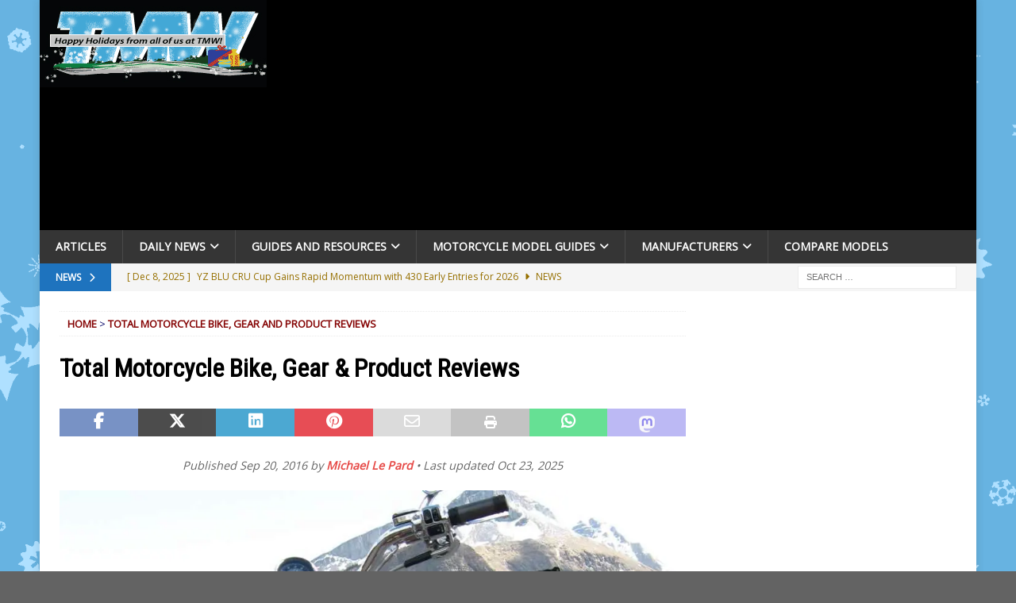

--- FILE ---
content_type: text/html; charset=UTF-8
request_url: https://www.totalmotorcycle.com/reviews/total-motorcycle-reviews?d=1
body_size: 35363
content:
<!DOCTYPE html><html class="no-js mh-one-sb" lang="en-US"><head><meta charset="UTF-8"/>
<script>var __ezHttpConsent={setByCat:function(src,tagType,attributes,category,force,customSetScriptFn=null){var setScript=function(){if(force||window.ezTcfConsent[category]){if(typeof customSetScriptFn==='function'){customSetScriptFn();}else{var scriptElement=document.createElement(tagType);scriptElement.src=src;attributes.forEach(function(attr){for(var key in attr){if(attr.hasOwnProperty(key)){scriptElement.setAttribute(key,attr[key]);}}});var firstScript=document.getElementsByTagName(tagType)[0];firstScript.parentNode.insertBefore(scriptElement,firstScript);}}};if(force||(window.ezTcfConsent&&window.ezTcfConsent.loaded)){setScript();}else if(typeof getEzConsentData==="function"){getEzConsentData().then(function(ezTcfConsent){if(ezTcfConsent&&ezTcfConsent.loaded){setScript();}else{console.error("cannot get ez consent data");force=true;setScript();}});}else{force=true;setScript();console.error("getEzConsentData is not a function");}},};</script>
<script>var ezTcfConsent=window.ezTcfConsent?window.ezTcfConsent:{loaded:false,store_info:false,develop_and_improve_services:false,measure_ad_performance:false,measure_content_performance:false,select_basic_ads:false,create_ad_profile:false,select_personalized_ads:false,create_content_profile:false,select_personalized_content:false,understand_audiences:false,use_limited_data_to_select_content:false,};function getEzConsentData(){return new Promise(function(resolve){document.addEventListener("ezConsentEvent",function(event){var ezTcfConsent=event.detail.ezTcfConsent;resolve(ezTcfConsent);});});}</script>
<script>if(typeof _setEzCookies!=='function'){function _setEzCookies(ezConsentData){var cookies=window.ezCookieQueue;for(var i=0;i<cookies.length;i++){var cookie=cookies[i];if(ezConsentData&&ezConsentData.loaded&&ezConsentData[cookie.tcfCategory]){document.cookie=cookie.name+"="+cookie.value;}}}}
window.ezCookieQueue=window.ezCookieQueue||[];if(typeof addEzCookies!=='function'){function addEzCookies(arr){window.ezCookieQueue=[...window.ezCookieQueue,...arr];}}
addEzCookies([{name:"ezoab_55645",value:"mod57; Path=/; Domain=totalmotorcycle.com; Max-Age=7200",tcfCategory:"store_info",isEzoic:"true",},{name:"ezosuibasgeneris-1",value:"9358d4f9-465b-4915-75a1-c17ab46dc9cc; Path=/; Domain=totalmotorcycle.com; Expires=Fri, 22 Jan 2027 09:51:33 UTC; Secure; SameSite=None",tcfCategory:"understand_audiences",isEzoic:"true",}]);if(window.ezTcfConsent&&window.ezTcfConsent.loaded){_setEzCookies(window.ezTcfConsent);}else if(typeof getEzConsentData==="function"){getEzConsentData().then(function(ezTcfConsent){if(ezTcfConsent&&ezTcfConsent.loaded){_setEzCookies(window.ezTcfConsent);}else{console.error("cannot get ez consent data");_setEzCookies(window.ezTcfConsent);}});}else{console.error("getEzConsentData is not a function");_setEzCookies(window.ezTcfConsent);}</script><script type="text/javascript" data-ezscrex='false' data-cfasync='false'>window._ezaq = Object.assign({"edge_cache_status":13,"edge_response_time":70,"url":"https://www.totalmotorcycle.com/reviews/total-motorcycle-reviews?d=1"}, typeof window._ezaq !== "undefined" ? window._ezaq : {});</script><script type="text/javascript" data-ezscrex='false' data-cfasync='false'>window._ezaq = Object.assign({"ab_test_id":"mod57"}, typeof window._ezaq !== "undefined" ? window._ezaq : {});window.__ez=window.__ez||{};window.__ez.tf={};</script><script type="text/javascript" data-ezscrex='false' data-cfasync='false'>window.ezDisableAds = true;</script>
<script data-ezscrex='false' data-cfasync='false' data-pagespeed-no-defer>var __ez=__ez||{};__ez.stms=Date.now();__ez.evt={};__ez.script={};__ez.ck=__ez.ck||{};__ez.template={};__ez.template.isOrig=true;window.__ezScriptHost="//www.ezojs.com";__ez.queue=__ez.queue||function(){var e=0,i=0,t=[],n=!1,o=[],r=[],s=!0,a=function(e,i,n,o,r,s,a){var l=arguments.length>7&&void 0!==arguments[7]?arguments[7]:window,d=this;this.name=e,this.funcName=i,this.parameters=null===n?null:w(n)?n:[n],this.isBlock=o,this.blockedBy=r,this.deleteWhenComplete=s,this.isError=!1,this.isComplete=!1,this.isInitialized=!1,this.proceedIfError=a,this.fWindow=l,this.isTimeDelay=!1,this.process=function(){f("... func = "+e),d.isInitialized=!0,d.isComplete=!0,f("... func.apply: "+e);var i=d.funcName.split("."),n=null,o=this.fWindow||window;i.length>3||(n=3===i.length?o[i[0]][i[1]][i[2]]:2===i.length?o[i[0]][i[1]]:o[d.funcName]),null!=n&&n.apply(null,this.parameters),!0===d.deleteWhenComplete&&delete t[e],!0===d.isBlock&&(f("----- F'D: "+d.name),m())}},l=function(e,i,t,n,o,r,s){var a=arguments.length>7&&void 0!==arguments[7]?arguments[7]:window,l=this;this.name=e,this.path=i,this.async=o,this.defer=r,this.isBlock=t,this.blockedBy=n,this.isInitialized=!1,this.isError=!1,this.isComplete=!1,this.proceedIfError=s,this.fWindow=a,this.isTimeDelay=!1,this.isPath=function(e){return"/"===e[0]&&"/"!==e[1]},this.getSrc=function(e){return void 0!==window.__ezScriptHost&&this.isPath(e)&&"banger.js"!==this.name?window.__ezScriptHost+e:e},this.process=function(){l.isInitialized=!0,f("... file = "+e);var i=this.fWindow?this.fWindow.document:document,t=i.createElement("script");t.src=this.getSrc(this.path),!0===o?t.async=!0:!0===r&&(t.defer=!0),t.onerror=function(){var e={url:window.location.href,name:l.name,path:l.path,user_agent:window.navigator.userAgent};"undefined"!=typeof _ezaq&&(e.pageview_id=_ezaq.page_view_id);var i=encodeURIComponent(JSON.stringify(e)),t=new XMLHttpRequest;t.open("GET","//g.ezoic.net/ezqlog?d="+i,!0),t.send(),f("----- ERR'D: "+l.name),l.isError=!0,!0===l.isBlock&&m()},t.onreadystatechange=t.onload=function(){var e=t.readyState;f("----- F'D: "+l.name),e&&!/loaded|complete/.test(e)||(l.isComplete=!0,!0===l.isBlock&&m())},i.getElementsByTagName("head")[0].appendChild(t)}},d=function(e,i){this.name=e,this.path="",this.async=!1,this.defer=!1,this.isBlock=!1,this.blockedBy=[],this.isInitialized=!0,this.isError=!1,this.isComplete=i,this.proceedIfError=!1,this.isTimeDelay=!1,this.process=function(){}};function c(e,i,n,s,a,d,c,u,f){var m=new l(e,i,n,s,a,d,c,f);!0===u?o[e]=m:r[e]=m,t[e]=m,h(m)}function h(e){!0!==u(e)&&0!=s&&e.process()}function u(e){if(!0===e.isTimeDelay&&!1===n)return f(e.name+" blocked = TIME DELAY!"),!0;if(w(e.blockedBy))for(var i=0;i<e.blockedBy.length;i++){var o=e.blockedBy[i];if(!1===t.hasOwnProperty(o))return f(e.name+" blocked = "+o),!0;if(!0===e.proceedIfError&&!0===t[o].isError)return!1;if(!1===t[o].isComplete)return f(e.name+" blocked = "+o),!0}return!1}function f(e){var i=window.location.href,t=new RegExp("[?&]ezq=([^&#]*)","i").exec(i);"1"===(t?t[1]:null)&&console.debug(e)}function m(){++e>200||(f("let's go"),p(o),p(r))}function p(e){for(var i in e)if(!1!==e.hasOwnProperty(i)){var t=e[i];!0===t.isComplete||u(t)||!0===t.isInitialized||!0===t.isError?!0===t.isError?f(t.name+": error"):!0===t.isComplete?f(t.name+": complete already"):!0===t.isInitialized&&f(t.name+": initialized already"):t.process()}}function w(e){return"[object Array]"==Object.prototype.toString.call(e)}return window.addEventListener("load",(function(){setTimeout((function(){n=!0,f("TDELAY -----"),m()}),5e3)}),!1),{addFile:c,addFileOnce:function(e,i,n,o,r,s,a,l,d){t[e]||c(e,i,n,o,r,s,a,l,d)},addDelayFile:function(e,i){var n=new l(e,i,!1,[],!1,!1,!0);n.isTimeDelay=!0,f(e+" ...  FILE! TDELAY"),r[e]=n,t[e]=n,h(n)},addFunc:function(e,n,s,l,d,c,u,f,m,p){!0===c&&(e=e+"_"+i++);var w=new a(e,n,s,l,d,u,f,p);!0===m?o[e]=w:r[e]=w,t[e]=w,h(w)},addDelayFunc:function(e,i,n){var o=new a(e,i,n,!1,[],!0,!0);o.isTimeDelay=!0,f(e+" ...  FUNCTION! TDELAY"),r[e]=o,t[e]=o,h(o)},items:t,processAll:m,setallowLoad:function(e){s=e},markLoaded:function(e){if(e&&0!==e.length){if(e in t){var i=t[e];!0===i.isComplete?f(i.name+" "+e+": error loaded duplicate"):(i.isComplete=!0,i.isInitialized=!0)}else t[e]=new d(e,!0);f("markLoaded dummyfile: "+t[e].name)}},logWhatsBlocked:function(){for(var e in t)!1!==t.hasOwnProperty(e)&&u(t[e])}}}();__ez.evt.add=function(e,t,n){e.addEventListener?e.addEventListener(t,n,!1):e.attachEvent?e.attachEvent("on"+t,n):e["on"+t]=n()},__ez.evt.remove=function(e,t,n){e.removeEventListener?e.removeEventListener(t,n,!1):e.detachEvent?e.detachEvent("on"+t,n):delete e["on"+t]};__ez.script.add=function(e){var t=document.createElement("script");t.src=e,t.async=!0,t.type="text/javascript",document.getElementsByTagName("head")[0].appendChild(t)};__ez.dot=__ez.dot||{};__ez.queue.addFileOnce('/detroitchicago/boise.js', '/detroitchicago/boise.js?gcb=195-12&cb=5', true, [], true, false, true, false);__ez.queue.addFileOnce('/parsonsmaize/abilene.js', '/parsonsmaize/abilene.js?gcb=195-12&cb=e80eca0cdb', true, [], true, false, true, false);__ez.queue.addFileOnce('/parsonsmaize/mulvane.js', '/parsonsmaize/mulvane.js?gcb=195-12&cb=e75e48eec0', true, ['/parsonsmaize/abilene.js'], true, false, true, false);__ez.queue.addFileOnce('/detroitchicago/birmingham.js', '/detroitchicago/birmingham.js?gcb=195-12&cb=539c47377c', true, ['/parsonsmaize/abilene.js'], true, false, true, false);</script>
<script data-ezscrex="false" type="text/javascript" data-cfasync="false">window._ezaq = Object.assign({"ad_cache_level":0,"adpicker_placement_cnt":0,"ai_placeholder_cache_level":0,"ai_placeholder_placement_cnt":-1,"article_category":"guides","domain":"totalmotorcycle.com","domain_id":55645,"ezcache_level":2,"ezcache_skip_code":0,"has_bad_image":0,"has_bad_words":0,"is_sitespeed":0,"lt_cache_level":0,"publish_date":"2016-09-20","response_size":194470,"response_size_orig":188663,"response_time_orig":49,"template_id":5,"url":"https://www.totalmotorcycle.com/reviews/total-motorcycle-reviews?d=1","word_count":0,"worst_bad_word_level":0}, typeof window._ezaq !== "undefined" ? window._ezaq : {});__ez.queue.markLoaded('ezaqBaseReady');</script>
<script type='text/javascript' data-ezscrex='false' data-cfasync='false'>
window.ezAnalyticsStatic = true;

function analyticsAddScript(script) {
	var ezDynamic = document.createElement('script');
	ezDynamic.type = 'text/javascript';
	ezDynamic.innerHTML = script;
	document.head.appendChild(ezDynamic);
}
function getCookiesWithPrefix() {
    var allCookies = document.cookie.split(';');
    var cookiesWithPrefix = {};

    for (var i = 0; i < allCookies.length; i++) {
        var cookie = allCookies[i].trim();

        for (var j = 0; j < arguments.length; j++) {
            var prefix = arguments[j];
            if (cookie.indexOf(prefix) === 0) {
                var cookieParts = cookie.split('=');
                var cookieName = cookieParts[0];
                var cookieValue = cookieParts.slice(1).join('=');
                cookiesWithPrefix[cookieName] = decodeURIComponent(cookieValue);
                break; // Once matched, no need to check other prefixes
            }
        }
    }

    return cookiesWithPrefix;
}
function productAnalytics() {
	var d = {"pr":[6],"omd5":"51036e429dd151898bb3ffe95bf5fcb7","nar":"risk score"};
	d.u = _ezaq.url;
	d.p = _ezaq.page_view_id;
	d.v = _ezaq.visit_uuid;
	d.ab = _ezaq.ab_test_id;
	d.e = JSON.stringify(_ezaq);
	d.ref = document.referrer;
	d.c = getCookiesWithPrefix('active_template', 'ez', 'lp_');
	if(typeof ez_utmParams !== 'undefined') {
		d.utm = ez_utmParams;
	}

	var dataText = JSON.stringify(d);
	var xhr = new XMLHttpRequest();
	xhr.open('POST','/ezais/analytics?cb=1', true);
	xhr.onload = function () {
		if (xhr.status!=200) {
            return;
		}

        if(document.readyState !== 'loading') {
            analyticsAddScript(xhr.response);
            return;
        }

        var eventFunc = function() {
            if(document.readyState === 'loading') {
                return;
            }
            document.removeEventListener('readystatechange', eventFunc, false);
            analyticsAddScript(xhr.response);
        };

        document.addEventListener('readystatechange', eventFunc, false);
	};
	xhr.setRequestHeader('Content-Type','text/plain');
	xhr.send(dataText);
}
__ez.queue.addFunc("productAnalytics", "productAnalytics", null, true, ['ezaqBaseReady'], false, false, false, true);
</script><base href="https://www.totalmotorcycle.com/reviews/total-motorcycle-reviews?d=1"/>

<meta name="viewport" content="width=device-width, initial-scale=1.0"/>
<link rel="profile" href="http://gmpg.org/xfn/11"/>
<meta name="robots" content="index, follow, max-image-preview:large, max-snippet:-1, max-video-preview:-1"/>

	<!-- This site is optimized with the Yoast SEO plugin v26.5 - https://yoast.com/wordpress/plugins/seo/ -->
	<title>Total Motorcycle Bike, Gear &amp; Product Reviews | Total Motorcycle</title>
	<link rel="canonical" href="https://www.totalmotorcycle.com/reviews/total-motorcycle-reviews/"/>
	<meta property="og:locale" content="en_US"/>
	<meta property="og:type" content="article"/>
	<meta property="og:title" content="Total Motorcycle Bike, Gear &amp; Product Reviews | Total Motorcycle"/>
	<meta property="og:description" content="Total Motorcycle Bike, Gear &amp; Product Reviews “Professional. Unbiased. Quality second to none. With 400 Million Readers and 24 years in online we have built a solid, trustworthy and dependable reputation. Total Motorcycle is your [...]"/>
	<meta property="og:url" content="https://www.totalmotorcycle.com/reviews/total-motorcycle-reviews/"/>
	<meta property="og:site_name" content="Total Motorcycle"/>
	<meta property="article:publisher" content="https://www.facebook.com/TotalMotorcycle"/>
	<meta property="article:modified_time" content="2025-10-23T20:57:27+00:00"/>
	<meta property="og:image" content="https://www.totalmotorcycle.com/wp-content/uploads/2016/09/TMW-Reviews.jpg"/>
	<meta property="og:image:width" content="1148"/>
	<meta property="og:image:height" content="600"/>
	<meta property="og:image:type" content="image/jpeg"/>
	<meta name="twitter:card" content="summary_large_image"/>
	<meta name="twitter:site" content="@TotalMotorcycle"/>
	<script type="application/ld+json" class="yoast-schema-graph">{"@context":"https://schema.org","@graph":[{"@type":"WebPage","@id":"https://www.totalmotorcycle.com/reviews/total-motorcycle-reviews/","url":"https://www.totalmotorcycle.com/reviews/total-motorcycle-reviews/","name":"Total Motorcycle Bike, Gear & Product Reviews | Total Motorcycle","isPartOf":{"@id":"https://www.totalmotorcycle.com/#website"},"primaryImageOfPage":{"@id":"https://www.totalmotorcycle.com/reviews/total-motorcycle-reviews/#primaryimage"},"image":{"@id":"https://www.totalmotorcycle.com/reviews/total-motorcycle-reviews/#primaryimage"},"thumbnailUrl":"https://www.totalmotorcycle.com/wp-content/uploads/2016/09/TMW-Reviews.jpg","datePublished":"2016-09-20T10:26:51+00:00","dateModified":"2025-10-23T20:57:27+00:00","breadcrumb":{"@id":"https://www.totalmotorcycle.com/reviews/total-motorcycle-reviews/#breadcrumb"},"inLanguage":"en-US","potentialAction":[{"@type":"ReadAction","target":["https://www.totalmotorcycle.com/reviews/total-motorcycle-reviews/"]}]},{"@type":"ImageObject","inLanguage":"en-US","@id":"https://www.totalmotorcycle.com/reviews/total-motorcycle-reviews/#primaryimage","url":"https://www.totalmotorcycle.com/wp-content/uploads/2016/09/TMW-Reviews.jpg","contentUrl":"https://www.totalmotorcycle.com/wp-content/uploads/2016/09/TMW-Reviews.jpg","width":1148,"height":600,"caption":"Total Motorcycle Bike, Gear and Product Reviews"},{"@type":"BreadcrumbList","@id":"https://www.totalmotorcycle.com/reviews/total-motorcycle-reviews/#breadcrumb","itemListElement":[{"@type":"ListItem","position":1,"name":"Home","item":"https://www.totalmotorcycle.com/"},{"@type":"ListItem","position":2,"name":"Guides","item":"https://www.totalmotorcycle.com/guides/"},{"@type":"ListItem","position":3,"name":"Total Motorcycle Bike, Gear &#038; Product Reviews"}]},{"@type":"WebSite","@id":"https://www.totalmotorcycle.com/#website","url":"https://www.totalmotorcycle.com/","name":"Total Motorcycle","description":"Motorcycle Reviews ∙ Motorbike Guides ∙ Rider News since 1999","publisher":{"@id":"https://www.totalmotorcycle.com/#organization"},"alternateName":"TMW","potentialAction":[{"@type":"SearchAction","target":{"@type":"EntryPoint","urlTemplate":"https://www.totalmotorcycle.com/?s={search_term_string}"},"query-input":{"@type":"PropertyValueSpecification","valueRequired":true,"valueName":"search_term_string"}}],"inLanguage":"en-US"},{"@type":"Organization","@id":"https://www.totalmotorcycle.com/#organization","name":"Total Motorcycle","alternateName":"TMW","url":"https://www.totalmotorcycle.com/","logo":{"@type":"ImageObject","inLanguage":"en-US","@id":"https://www.totalmotorcycle.com/#/schema/logo/image/","url":"https://www.totalmotorcycle.com/wp-content/uploads/2023/05/TMW-SquareSocialMediaLogo-huge7-Red-scaled.jpg","contentUrl":"https://www.totalmotorcycle.com/wp-content/uploads/2023/05/TMW-SquareSocialMediaLogo-huge7-Red-scaled.jpg","width":2560,"height":1873,"caption":"Total Motorcycle"},"image":{"@id":"https://www.totalmotorcycle.com/#/schema/logo/image/"},"sameAs":["https://www.facebook.com/TotalMotorcycle","https://x.com/TotalMotorcycle","https://www.linkedin.com/company/total-motorcycle","https://www.youtube.com/user/TotalMotorcycle"]}]}</script>
	<!-- / Yoast SEO plugin. -->


<link rel="dns-prefetch" href="//fonts.googleapis.com"/>
<link rel="alternate" type="application/rss+xml" title="Total Motorcycle » Feed" href="https://www.totalmotorcycle.com/feed/"/>
<style id="wp-img-auto-sizes-contain-inline-css" type="text/css">
img:is([sizes=auto i],[sizes^="auto," i]){contain-intrinsic-size:3000px 1500px}
/*# sourceURL=wp-img-auto-sizes-contain-inline-css */
</style>
<style id="wp-block-library-inline-css" type="text/css">
:root{--wp-block-synced-color:#7a00df;--wp-block-synced-color--rgb:122,0,223;--wp-bound-block-color:var(--wp-block-synced-color);--wp-editor-canvas-background:#ddd;--wp-admin-theme-color:#007cba;--wp-admin-theme-color--rgb:0,124,186;--wp-admin-theme-color-darker-10:#006ba1;--wp-admin-theme-color-darker-10--rgb:0,107,160.5;--wp-admin-theme-color-darker-20:#005a87;--wp-admin-theme-color-darker-20--rgb:0,90,135;--wp-admin-border-width-focus:2px}@media (min-resolution:192dpi){:root{--wp-admin-border-width-focus:1.5px}}.wp-element-button{cursor:pointer}:root .has-very-light-gray-background-color{background-color:#eee}:root .has-very-dark-gray-background-color{background-color:#313131}:root .has-very-light-gray-color{color:#eee}:root .has-very-dark-gray-color{color:#313131}:root .has-vivid-green-cyan-to-vivid-cyan-blue-gradient-background{background:linear-gradient(135deg,#00d084,#0693e3)}:root .has-purple-crush-gradient-background{background:linear-gradient(135deg,#34e2e4,#4721fb 50%,#ab1dfe)}:root .has-hazy-dawn-gradient-background{background:linear-gradient(135deg,#faaca8,#dad0ec)}:root .has-subdued-olive-gradient-background{background:linear-gradient(135deg,#fafae1,#67a671)}:root .has-atomic-cream-gradient-background{background:linear-gradient(135deg,#fdd79a,#004a59)}:root .has-nightshade-gradient-background{background:linear-gradient(135deg,#330968,#31cdcf)}:root .has-midnight-gradient-background{background:linear-gradient(135deg,#020381,#2874fc)}:root{--wp--preset--font-size--normal:16px;--wp--preset--font-size--huge:42px}.has-regular-font-size{font-size:1em}.has-larger-font-size{font-size:2.625em}.has-normal-font-size{font-size:var(--wp--preset--font-size--normal)}.has-huge-font-size{font-size:var(--wp--preset--font-size--huge)}.has-text-align-center{text-align:center}.has-text-align-left{text-align:left}.has-text-align-right{text-align:right}.has-fit-text{white-space:nowrap!important}#end-resizable-editor-section{display:none}.aligncenter{clear:both}.items-justified-left{justify-content:flex-start}.items-justified-center{justify-content:center}.items-justified-right{justify-content:flex-end}.items-justified-space-between{justify-content:space-between}.screen-reader-text{border:0;clip-path:inset(50%);height:1px;margin:-1px;overflow:hidden;padding:0;position:absolute;width:1px;word-wrap:normal!important}.screen-reader-text:focus{background-color:#ddd;clip-path:none;color:#444;display:block;font-size:1em;height:auto;left:5px;line-height:normal;padding:15px 23px 14px;text-decoration:none;top:5px;width:auto;z-index:100000}html :where(.has-border-color){border-style:solid}html :where([style*=border-top-color]){border-top-style:solid}html :where([style*=border-right-color]){border-right-style:solid}html :where([style*=border-bottom-color]){border-bottom-style:solid}html :where([style*=border-left-color]){border-left-style:solid}html :where([style*=border-width]){border-style:solid}html :where([style*=border-top-width]){border-top-style:solid}html :where([style*=border-right-width]){border-right-style:solid}html :where([style*=border-bottom-width]){border-bottom-style:solid}html :where([style*=border-left-width]){border-left-style:solid}html :where(img[class*=wp-image-]){height:auto;max-width:100%}:where(figure){margin:0 0 1em}html :where(.is-position-sticky){--wp-admin--admin-bar--position-offset:var(--wp-admin--admin-bar--height,0px)}@media screen and (max-width:600px){html :where(.is-position-sticky){--wp-admin--admin-bar--position-offset:0px}}

/*# sourceURL=wp-block-library-inline-css */
</style><style id="global-styles-inline-css" type="text/css">
:root{--wp--preset--aspect-ratio--square: 1;--wp--preset--aspect-ratio--4-3: 4/3;--wp--preset--aspect-ratio--3-4: 3/4;--wp--preset--aspect-ratio--3-2: 3/2;--wp--preset--aspect-ratio--2-3: 2/3;--wp--preset--aspect-ratio--16-9: 16/9;--wp--preset--aspect-ratio--9-16: 9/16;--wp--preset--color--black: #000000;--wp--preset--color--cyan-bluish-gray: #abb8c3;--wp--preset--color--white: #ffffff;--wp--preset--color--pale-pink: #f78da7;--wp--preset--color--vivid-red: #cf2e2e;--wp--preset--color--luminous-vivid-orange: #ff6900;--wp--preset--color--luminous-vivid-amber: #fcb900;--wp--preset--color--light-green-cyan: #7bdcb5;--wp--preset--color--vivid-green-cyan: #00d084;--wp--preset--color--pale-cyan-blue: #8ed1fc;--wp--preset--color--vivid-cyan-blue: #0693e3;--wp--preset--color--vivid-purple: #9b51e0;--wp--preset--gradient--vivid-cyan-blue-to-vivid-purple: linear-gradient(135deg,rgb(6,147,227) 0%,rgb(155,81,224) 100%);--wp--preset--gradient--light-green-cyan-to-vivid-green-cyan: linear-gradient(135deg,rgb(122,220,180) 0%,rgb(0,208,130) 100%);--wp--preset--gradient--luminous-vivid-amber-to-luminous-vivid-orange: linear-gradient(135deg,rgb(252,185,0) 0%,rgb(255,105,0) 100%);--wp--preset--gradient--luminous-vivid-orange-to-vivid-red: linear-gradient(135deg,rgb(255,105,0) 0%,rgb(207,46,46) 100%);--wp--preset--gradient--very-light-gray-to-cyan-bluish-gray: linear-gradient(135deg,rgb(238,238,238) 0%,rgb(169,184,195) 100%);--wp--preset--gradient--cool-to-warm-spectrum: linear-gradient(135deg,rgb(74,234,220) 0%,rgb(151,120,209) 20%,rgb(207,42,186) 40%,rgb(238,44,130) 60%,rgb(251,105,98) 80%,rgb(254,248,76) 100%);--wp--preset--gradient--blush-light-purple: linear-gradient(135deg,rgb(255,206,236) 0%,rgb(152,150,240) 100%);--wp--preset--gradient--blush-bordeaux: linear-gradient(135deg,rgb(254,205,165) 0%,rgb(254,45,45) 50%,rgb(107,0,62) 100%);--wp--preset--gradient--luminous-dusk: linear-gradient(135deg,rgb(255,203,112) 0%,rgb(199,81,192) 50%,rgb(65,88,208) 100%);--wp--preset--gradient--pale-ocean: linear-gradient(135deg,rgb(255,245,203) 0%,rgb(182,227,212) 50%,rgb(51,167,181) 100%);--wp--preset--gradient--electric-grass: linear-gradient(135deg,rgb(202,248,128) 0%,rgb(113,206,126) 100%);--wp--preset--gradient--midnight: linear-gradient(135deg,rgb(2,3,129) 0%,rgb(40,116,252) 100%);--wp--preset--font-size--small: 13px;--wp--preset--font-size--medium: 20px;--wp--preset--font-size--large: 36px;--wp--preset--font-size--x-large: 42px;--wp--preset--spacing--20: 0.44rem;--wp--preset--spacing--30: 0.67rem;--wp--preset--spacing--40: 1rem;--wp--preset--spacing--50: 1.5rem;--wp--preset--spacing--60: 2.25rem;--wp--preset--spacing--70: 3.38rem;--wp--preset--spacing--80: 5.06rem;--wp--preset--shadow--natural: 6px 6px 9px rgba(0, 0, 0, 0.2);--wp--preset--shadow--deep: 12px 12px 50px rgba(0, 0, 0, 0.4);--wp--preset--shadow--sharp: 6px 6px 0px rgba(0, 0, 0, 0.2);--wp--preset--shadow--outlined: 6px 6px 0px -3px rgb(255, 255, 255), 6px 6px rgb(0, 0, 0);--wp--preset--shadow--crisp: 6px 6px 0px rgb(0, 0, 0);}:where(.is-layout-flex){gap: 0.5em;}:where(.is-layout-grid){gap: 0.5em;}body .is-layout-flex{display: flex;}.is-layout-flex{flex-wrap: wrap;align-items: center;}.is-layout-flex > :is(*, div){margin: 0;}body .is-layout-grid{display: grid;}.is-layout-grid > :is(*, div){margin: 0;}:where(.wp-block-columns.is-layout-flex){gap: 2em;}:where(.wp-block-columns.is-layout-grid){gap: 2em;}:where(.wp-block-post-template.is-layout-flex){gap: 1.25em;}:where(.wp-block-post-template.is-layout-grid){gap: 1.25em;}.has-black-color{color: var(--wp--preset--color--black) !important;}.has-cyan-bluish-gray-color{color: var(--wp--preset--color--cyan-bluish-gray) !important;}.has-white-color{color: var(--wp--preset--color--white) !important;}.has-pale-pink-color{color: var(--wp--preset--color--pale-pink) !important;}.has-vivid-red-color{color: var(--wp--preset--color--vivid-red) !important;}.has-luminous-vivid-orange-color{color: var(--wp--preset--color--luminous-vivid-orange) !important;}.has-luminous-vivid-amber-color{color: var(--wp--preset--color--luminous-vivid-amber) !important;}.has-light-green-cyan-color{color: var(--wp--preset--color--light-green-cyan) !important;}.has-vivid-green-cyan-color{color: var(--wp--preset--color--vivid-green-cyan) !important;}.has-pale-cyan-blue-color{color: var(--wp--preset--color--pale-cyan-blue) !important;}.has-vivid-cyan-blue-color{color: var(--wp--preset--color--vivid-cyan-blue) !important;}.has-vivid-purple-color{color: var(--wp--preset--color--vivid-purple) !important;}.has-black-background-color{background-color: var(--wp--preset--color--black) !important;}.has-cyan-bluish-gray-background-color{background-color: var(--wp--preset--color--cyan-bluish-gray) !important;}.has-white-background-color{background-color: var(--wp--preset--color--white) !important;}.has-pale-pink-background-color{background-color: var(--wp--preset--color--pale-pink) !important;}.has-vivid-red-background-color{background-color: var(--wp--preset--color--vivid-red) !important;}.has-luminous-vivid-orange-background-color{background-color: var(--wp--preset--color--luminous-vivid-orange) !important;}.has-luminous-vivid-amber-background-color{background-color: var(--wp--preset--color--luminous-vivid-amber) !important;}.has-light-green-cyan-background-color{background-color: var(--wp--preset--color--light-green-cyan) !important;}.has-vivid-green-cyan-background-color{background-color: var(--wp--preset--color--vivid-green-cyan) !important;}.has-pale-cyan-blue-background-color{background-color: var(--wp--preset--color--pale-cyan-blue) !important;}.has-vivid-cyan-blue-background-color{background-color: var(--wp--preset--color--vivid-cyan-blue) !important;}.has-vivid-purple-background-color{background-color: var(--wp--preset--color--vivid-purple) !important;}.has-black-border-color{border-color: var(--wp--preset--color--black) !important;}.has-cyan-bluish-gray-border-color{border-color: var(--wp--preset--color--cyan-bluish-gray) !important;}.has-white-border-color{border-color: var(--wp--preset--color--white) !important;}.has-pale-pink-border-color{border-color: var(--wp--preset--color--pale-pink) !important;}.has-vivid-red-border-color{border-color: var(--wp--preset--color--vivid-red) !important;}.has-luminous-vivid-orange-border-color{border-color: var(--wp--preset--color--luminous-vivid-orange) !important;}.has-luminous-vivid-amber-border-color{border-color: var(--wp--preset--color--luminous-vivid-amber) !important;}.has-light-green-cyan-border-color{border-color: var(--wp--preset--color--light-green-cyan) !important;}.has-vivid-green-cyan-border-color{border-color: var(--wp--preset--color--vivid-green-cyan) !important;}.has-pale-cyan-blue-border-color{border-color: var(--wp--preset--color--pale-cyan-blue) !important;}.has-vivid-cyan-blue-border-color{border-color: var(--wp--preset--color--vivid-cyan-blue) !important;}.has-vivid-purple-border-color{border-color: var(--wp--preset--color--vivid-purple) !important;}.has-vivid-cyan-blue-to-vivid-purple-gradient-background{background: var(--wp--preset--gradient--vivid-cyan-blue-to-vivid-purple) !important;}.has-light-green-cyan-to-vivid-green-cyan-gradient-background{background: var(--wp--preset--gradient--light-green-cyan-to-vivid-green-cyan) !important;}.has-luminous-vivid-amber-to-luminous-vivid-orange-gradient-background{background: var(--wp--preset--gradient--luminous-vivid-amber-to-luminous-vivid-orange) !important;}.has-luminous-vivid-orange-to-vivid-red-gradient-background{background: var(--wp--preset--gradient--luminous-vivid-orange-to-vivid-red) !important;}.has-very-light-gray-to-cyan-bluish-gray-gradient-background{background: var(--wp--preset--gradient--very-light-gray-to-cyan-bluish-gray) !important;}.has-cool-to-warm-spectrum-gradient-background{background: var(--wp--preset--gradient--cool-to-warm-spectrum) !important;}.has-blush-light-purple-gradient-background{background: var(--wp--preset--gradient--blush-light-purple) !important;}.has-blush-bordeaux-gradient-background{background: var(--wp--preset--gradient--blush-bordeaux) !important;}.has-luminous-dusk-gradient-background{background: var(--wp--preset--gradient--luminous-dusk) !important;}.has-pale-ocean-gradient-background{background: var(--wp--preset--gradient--pale-ocean) !important;}.has-electric-grass-gradient-background{background: var(--wp--preset--gradient--electric-grass) !important;}.has-midnight-gradient-background{background: var(--wp--preset--gradient--midnight) !important;}.has-small-font-size{font-size: var(--wp--preset--font-size--small) !important;}.has-medium-font-size{font-size: var(--wp--preset--font-size--medium) !important;}.has-large-font-size{font-size: var(--wp--preset--font-size--large) !important;}.has-x-large-font-size{font-size: var(--wp--preset--font-size--x-large) !important;}
/*# sourceURL=global-styles-inline-css */
</style>

<style id="classic-theme-styles-inline-css" type="text/css">
/*! This file is auto-generated */
.wp-block-button__link{color:#fff;background-color:#32373c;border-radius:9999px;box-shadow:none;text-decoration:none;padding:calc(.667em + 2px) calc(1.333em + 2px);font-size:1.125em}.wp-block-file__button{background:#32373c;color:#fff;text-decoration:none}
/*# sourceURL=/wp-includes/css/classic-themes.min.css */
</style>
<link rel="stylesheet" id="mh-magazine-css" href="https://www.totalmotorcycle.com/wp-content/themes/mh-magazine/style.css?ver=5.0.4" type="text/css" media="all"/>
<link rel="stylesheet" id="child-style-css" href="https://www.totalmotorcycle.com/wp-content/themes/mh-magazine-child/style.css?ver=5.0.4" type="text/css" media="all"/>
<link rel="stylesheet" id="mh-google-fonts-css" href="https://fonts.googleapis.com/css?family=Open+Sans%7cRoboto+Condensed" type="text/css" media="all"/>
<link rel="stylesheet" id="mh-font-awesome-css" href="https://www.totalmotorcycle.com/wp-content/themes/mh-magazine/includes/core/assets/css/font-awesome.min.css" type="text/css" media="all"/>
<script type="text/javascript" src="https://www.totalmotorcycle.com/wp-includes/js/jquery/jquery.min.js?ver=3.7.1" id="jquery-core-js"></script>
<script type="text/javascript" src="https://www.totalmotorcycle.com/wp-includes/js/jquery/jquery-migrate.min.js?ver=3.4.1" id="jquery-migrate-js"></script>
<script type="text/javascript" id="mh-scripts-js-extra">
/* <![CDATA[ */
var mh = {"text":{"toggle_menu":"Toggle Menu"}};
//# sourceURL=mh-scripts-js-extra
/* ]]> */
</script>
<script type="text/javascript" src="https://www.totalmotorcycle.com/wp-content/themes/mh-magazine/includes/core/assets/js/scripts.js?ver=5.0.4" id="mh-scripts-js"></script>
<link rel="https://api.w.org/" href="https://www.totalmotorcycle.com/wp-json/"/><!--[if lt IE 9]>
<script src="https://www.totalmotorcycle.com/wp-content/themes/mh-magazine/js/css3-mediaqueries.js"></script>
<![endif]-->
<!--[if lt IE 9]>
<script src="https://www.totalmotorcycle.com/wp-content/themes/mh-magazine/js/css3-mediaqueries.js"></script>
<![endif]-->
<style type="text/css">
.mh-header { background: #000000; }
.mh-navigation li:hover, .mh-navigation ul li:hover > ul, .mh-main-nav-wrap, .mh-main-nav, .mh-social-nav li a:hover, .entry-tags li, .mh-slider-caption, .mh-widget-layout8 .mh-widget-title .mh-footer-widget-title-inner, .mh-widget-col-1 .mh-slider-caption, .mh-widget-col-1 .mh-posts-lineup-caption, .mh-carousel-layout1, .mh-spotlight-widget, .mh-social-widget li a, .mh-author-bio-widget, .mh-footer-widget .mh-tab-comment-excerpt, .mh-nip-item:hover .mh-nip-overlay, .mh-widget .tagcloud a, .mh-footer-widget .tagcloud a, .mh-footer, .mh-copyright-wrap, input[type=submit]:hover, #infinite-handle span:hover { background: #353535; }
.mh-extra-nav-bg { background: rgba(53, 53, 53, 0.2); }
.mh-slider-caption, .mh-posts-stacked-title, .mh-posts-lineup-caption { background: #353535; background: rgba(53, 53, 53, 0.8); }
@media screen and (max-width: 900px) { #mh-mobile .mh-slider-caption, #mh-mobile .mh-posts-lineup-caption { background: rgba(53, 53, 53, 1); } }
.slicknav_menu, .slicknav_nav ul, #mh-mobile .mh-footer-widget .mh-posts-stacked-overlay { border-color: #353535; }
.mh-copyright, .mh-copyright a { color: #fff; }
.mh-widget-layout4 .mh-widget-title { background: #1e73be; background: rgba(30, 115, 190, 0.6); }
.mh-preheader, .mh-wide-layout .mh-subheader, .mh-ticker-title, .mh-main-nav li:hover, .mh-footer-nav, .slicknav_menu, .slicknav_btn, .slicknav_nav .slicknav_item:hover, .slicknav_nav a:hover, .mh-back-to-top, .mh-subheading, .entry-tags .fa, .entry-tags li:hover, .mh-widget-layout2 .mh-widget-title, .mh-widget-layout4 .mh-widget-title-inner, .mh-widget-layout4 .mh-footer-widget-title, .mh-widget-layout5 .mh-widget-title-inner, .mh-widget-layout6 .mh-widget-title, #mh-mobile .flex-control-paging li a.flex-active, .mh-image-caption, .mh-carousel-layout1 .mh-carousel-caption, .mh-tab-button.active, .mh-tab-button.active:hover, .mh-footer-widget .mh-tab-button.active, .mh-social-widget li:hover a, .mh-footer-widget .mh-social-widget li a, .mh-footer-widget .mh-author-bio-widget, .tagcloud a:hover, .mh-widget .tagcloud a:hover, .mh-footer-widget .tagcloud a:hover, .mh-posts-stacked-item .mh-meta, .page-numbers:hover, .mh-loop-pagination .current, .mh-comments-pagination .current, .pagelink, a:hover .pagelink, input[type=submit], #infinite-handle span { background: #1e73be; }
.mh-main-nav-wrap .slicknav_nav ul, blockquote, .mh-widget-layout1 .mh-widget-title, .mh-widget-layout3 .mh-widget-title, .mh-widget-layout5 .mh-widget-title, .mh-widget-layout8 .mh-widget-title:after, #mh-mobile .mh-slider-caption, .mh-carousel-layout1, .mh-spotlight-widget, .mh-author-bio-widget, .mh-author-bio-title, .mh-author-bio-image-frame, .mh-video-widget, .mh-tab-buttons, textarea:hover, input[type=text]:hover, input[type=email]:hover, input[type=tel]:hover, input[type=url]:hover { border-color: #1e73be; }
.mh-header-tagline, .mh-dropcap, .mh-carousel-layout1 .flex-direction-nav a, .mh-carousel-layout2 .mh-carousel-caption, .mh-posts-digest-small-category, .mh-posts-lineup-more, .bypostauthor .fn:after, .mh-comment-list .comment-reply-link:before, #respond #cancel-comment-reply-link:before { color: #1e73be; }
.mh-header-nav-bottom li a, .mh-social-nav-bottom .fa-mh-social, .mh-boxed-layout .mh-ticker-item-bottom a, .mh-header-date-bottom, .page-numbers, a .pagelink, .mh-widget-layout3 .mh-widget-title, .mh-widget-layout3 .mh-widget-title a, .mh-tabbed-widget, .mh-tabbed-widget a, .mh-posts-horizontal-title a { color: #967000; }
.mh-meta, .mh-meta a, .mh-breadcrumb, .mh-breadcrumb a, .mh-comment-list .comment-meta, .mh-comment-list .comment-meta a, .mh-comment-list .comment-reply-link, .mh-user-data, .widget_rss .rss-date, .widget_rss cite { color: #840202; }
</style>
<style type="text/css">
.entry-content { font-size: 16px; font-size: 1rem; }
h1, h2, h3, h4, h5, h6, .mh-custom-posts-small-title { font-family: "Roboto Condensed", sans-serif; }
</style>
<style type="text/css" id="custom-background-css">
body.custom-background { background-color: #636363; background-image: url("https://www.totalmotorcycle.com/wp-content/uploads/2018/11/TMW-Christmas-background-2018cl.gif"); background-position: left top; background-size: cover; background-repeat: no-repeat; background-attachment: fixed; }
</style>
	<style type="text/css">.saboxplugin-wrap{-webkit-box-sizing:border-box;-moz-box-sizing:border-box;-ms-box-sizing:border-box;box-sizing:border-box;border:1px solid #eee;width:100%;clear:both;display:block;overflow:hidden;word-wrap:break-word;position:relative}.saboxplugin-wrap .saboxplugin-gravatar{float:left;padding:0 20px 20px 20px}.saboxplugin-wrap .saboxplugin-gravatar img{max-width:100px;height:auto;border-radius:0;}.saboxplugin-wrap .saboxplugin-authorname{font-size:18px;line-height:1;margin:20px 0 0 20px;display:block}.saboxplugin-wrap .saboxplugin-authorname a{text-decoration:none}.saboxplugin-wrap .saboxplugin-authorname a:focus{outline:0}.saboxplugin-wrap .saboxplugin-desc{display:block;margin:5px 20px}.saboxplugin-wrap .saboxplugin-desc a{text-decoration:underline}.saboxplugin-wrap .saboxplugin-desc p{margin:5px 0 12px}.saboxplugin-wrap .saboxplugin-web{margin:0 20px 15px;text-align:left}.saboxplugin-wrap .sab-web-position{text-align:right}.saboxplugin-wrap .saboxplugin-web a{color:#ccc;text-decoration:none}.saboxplugin-wrap .saboxplugin-socials{position:relative;display:block;background:#fcfcfc;padding:5px;border-top:1px solid #eee}.saboxplugin-wrap .saboxplugin-socials a svg{width:20px;height:20px}.saboxplugin-wrap .saboxplugin-socials a svg .st2{fill:#fff; transform-origin:center center;}.saboxplugin-wrap .saboxplugin-socials a svg .st1{fill:rgba(0,0,0,.3)}.saboxplugin-wrap .saboxplugin-socials a:hover{opacity:.8;-webkit-transition:opacity .4s;-moz-transition:opacity .4s;-o-transition:opacity .4s;transition:opacity .4s;box-shadow:none!important;-webkit-box-shadow:none!important}.saboxplugin-wrap .saboxplugin-socials .saboxplugin-icon-color{box-shadow:none;padding:0;border:0;-webkit-transition:opacity .4s;-moz-transition:opacity .4s;-o-transition:opacity .4s;transition:opacity .4s;display:inline-block;color:#fff;font-size:0;text-decoration:inherit;margin:5px;-webkit-border-radius:0;-moz-border-radius:0;-ms-border-radius:0;-o-border-radius:0;border-radius:0;overflow:hidden}.saboxplugin-wrap .saboxplugin-socials .saboxplugin-icon-grey{text-decoration:inherit;box-shadow:none;position:relative;display:-moz-inline-stack;display:inline-block;vertical-align:middle;zoom:1;margin:10px 5px;color:#444;fill:#444}.clearfix:after,.clearfix:before{content:' ';display:table;line-height:0;clear:both}.ie7 .clearfix{zoom:1}.saboxplugin-socials.sabox-colored .saboxplugin-icon-color .sab-twitch{border-color:#38245c}.saboxplugin-socials.sabox-colored .saboxplugin-icon-color .sab-behance{border-color:#003eb0}.saboxplugin-socials.sabox-colored .saboxplugin-icon-color .sab-deviantart{border-color:#036824}.saboxplugin-socials.sabox-colored .saboxplugin-icon-color .sab-digg{border-color:#00327c}.saboxplugin-socials.sabox-colored .saboxplugin-icon-color .sab-dribbble{border-color:#ba1655}.saboxplugin-socials.sabox-colored .saboxplugin-icon-color .sab-facebook{border-color:#1e2e4f}.saboxplugin-socials.sabox-colored .saboxplugin-icon-color .sab-flickr{border-color:#003576}.saboxplugin-socials.sabox-colored .saboxplugin-icon-color .sab-github{border-color:#264874}.saboxplugin-socials.sabox-colored .saboxplugin-icon-color .sab-google{border-color:#0b51c5}.saboxplugin-socials.sabox-colored .saboxplugin-icon-color .sab-html5{border-color:#902e13}.saboxplugin-socials.sabox-colored .saboxplugin-icon-color .sab-instagram{border-color:#1630aa}.saboxplugin-socials.sabox-colored .saboxplugin-icon-color .sab-linkedin{border-color:#00344f}.saboxplugin-socials.sabox-colored .saboxplugin-icon-color .sab-pinterest{border-color:#5b040e}.saboxplugin-socials.sabox-colored .saboxplugin-icon-color .sab-reddit{border-color:#992900}.saboxplugin-socials.sabox-colored .saboxplugin-icon-color .sab-rss{border-color:#a43b0a}.saboxplugin-socials.sabox-colored .saboxplugin-icon-color .sab-sharethis{border-color:#5d8420}.saboxplugin-socials.sabox-colored .saboxplugin-icon-color .sab-soundcloud{border-color:#995200}.saboxplugin-socials.sabox-colored .saboxplugin-icon-color .sab-spotify{border-color:#0f612c}.saboxplugin-socials.sabox-colored .saboxplugin-icon-color .sab-stackoverflow{border-color:#a95009}.saboxplugin-socials.sabox-colored .saboxplugin-icon-color .sab-steam{border-color:#006388}.saboxplugin-socials.sabox-colored .saboxplugin-icon-color .sab-user_email{border-color:#b84e05}.saboxplugin-socials.sabox-colored .saboxplugin-icon-color .sab-tumblr{border-color:#10151b}.saboxplugin-socials.sabox-colored .saboxplugin-icon-color .sab-twitter{border-color:#0967a0}.saboxplugin-socials.sabox-colored .saboxplugin-icon-color .sab-vimeo{border-color:#0d7091}.saboxplugin-socials.sabox-colored .saboxplugin-icon-color .sab-windows{border-color:#003f71}.saboxplugin-socials.sabox-colored .saboxplugin-icon-color .sab-whatsapp{border-color:#003f71}.saboxplugin-socials.sabox-colored .saboxplugin-icon-color .sab-wordpress{border-color:#0f3647}.saboxplugin-socials.sabox-colored .saboxplugin-icon-color .sab-yahoo{border-color:#14002d}.saboxplugin-socials.sabox-colored .saboxplugin-icon-color .sab-youtube{border-color:#900}.saboxplugin-socials.sabox-colored .saboxplugin-icon-color .sab-xing{border-color:#000202}.saboxplugin-socials.sabox-colored .saboxplugin-icon-color .sab-mixcloud{border-color:#2475a0}.saboxplugin-socials.sabox-colored .saboxplugin-icon-color .sab-vk{border-color:#243549}.saboxplugin-socials.sabox-colored .saboxplugin-icon-color .sab-medium{border-color:#00452c}.saboxplugin-socials.sabox-colored .saboxplugin-icon-color .sab-quora{border-color:#420e00}.saboxplugin-socials.sabox-colored .saboxplugin-icon-color .sab-meetup{border-color:#9b181c}.saboxplugin-socials.sabox-colored .saboxplugin-icon-color .sab-goodreads{border-color:#000}.saboxplugin-socials.sabox-colored .saboxplugin-icon-color .sab-snapchat{border-color:#999700}.saboxplugin-socials.sabox-colored .saboxplugin-icon-color .sab-500px{border-color:#00557f}.saboxplugin-socials.sabox-colored .saboxplugin-icon-color .sab-mastodont{border-color:#185886}.sabox-plus-item{margin-bottom:20px}@media screen and (max-width:480px){.saboxplugin-wrap{text-align:center}.saboxplugin-wrap .saboxplugin-gravatar{float:none;padding:20px 0;text-align:center;margin:0 auto;display:block}.saboxplugin-wrap .saboxplugin-gravatar img{float:none;display:inline-block;display:-moz-inline-stack;vertical-align:middle;zoom:1}.saboxplugin-wrap .saboxplugin-desc{margin:0 10px 20px;text-align:center}.saboxplugin-wrap .saboxplugin-authorname{text-align:center;margin:10px 0 20px}}body .saboxplugin-authorname a,body .saboxplugin-authorname a:hover{box-shadow:none;-webkit-box-shadow:none}a.sab-profile-edit{font-size:16px!important;line-height:1!important}.sab-edit-settings a,a.sab-profile-edit{color:#0073aa!important;box-shadow:none!important;-webkit-box-shadow:none!important}.sab-edit-settings{margin-right:15px;position:absolute;right:0;z-index:2;bottom:10px;line-height:20px}.sab-edit-settings i{margin-left:5px}.saboxplugin-socials{line-height:1!important}.rtl .saboxplugin-wrap .saboxplugin-gravatar{float:right}.rtl .saboxplugin-wrap .saboxplugin-authorname{display:flex;align-items:center}.rtl .saboxplugin-wrap .saboxplugin-authorname .sab-profile-edit{margin-right:10px}.rtl .sab-edit-settings{right:auto;left:0}img.sab-custom-avatar{max-width:75px;}.saboxplugin-wrap {border-color:#eeeeee;}.saboxplugin-wrap .saboxplugin-socials {border-color:#eeeeee;}.saboxplugin-wrap{ border-width: 5px; }.saboxplugin-wrap .saboxplugin-socials .saboxplugin-icon-color svg {border-width: 1px;border-style:solid;}.saboxplugin-wrap {background-color:#f9f9f9;}.saboxplugin-wrap .saboxplugin-socials .saboxplugin-icon-grey {color:#dd3333; fill:#dd3333;}.saboxplugin-wrap .saboxplugin-authorname a,.saboxplugin-wrap .saboxplugin-authorname span {color:#dd0000;}.saboxplugin-wrap .saboxplugin-web a {color:#444444;}.saboxplugin-wrap {margin-top:44px; margin-bottom:25px; padding: 0px 13px }.saboxplugin-wrap .saboxplugin-authorname {font-size:22px; line-height:29px;}.saboxplugin-wrap .saboxplugin-desc p, .saboxplugin-wrap .saboxplugin-desc {font-size:15px !important; line-height:22px !important;}.saboxplugin-wrap .saboxplugin-web {font-size:14px;}.saboxplugin-wrap .saboxplugin-socials a svg {width:30px;height:30px;}</style><link rel="icon" href="https://www.totalmotorcycle.com/wp-content/uploads/2017/09/cropped-favicon2017-32x32.gif" sizes="32x32"/>
<link rel="icon" href="https://www.totalmotorcycle.com/wp-content/uploads/2017/09/cropped-favicon2017-192x192.gif" sizes="192x192"/>
<link rel="apple-touch-icon" href="https://www.totalmotorcycle.com/wp-content/uploads/2017/09/cropped-favicon2017-180x180.gif"/>
<meta name="msapplication-TileImage" content="https://www.totalmotorcycle.com/wp-content/uploads/2017/09/cropped-favicon2017-270x270.gif"/>
		<style type="text/css" id="wp-custom-css">
			.post-meta {
    font-size: 0.9em;
    color: #676767;
    margin-bottom: 12px;
    font-style: italic;
    text-align: center;   /* centers the text */
}
		</style>
		<script type='text/javascript'>
var ezoTemplate = 'orig_site';
var ezouid = '1';
var ezoFormfactor = '1';
</script><script data-ezscrex="false" type='text/javascript'>
var soc_app_id = '0';
var did = 55645;
var ezdomain = 'totalmotorcycle.com';
var ezoicSearchable = 1;
</script></head>
<body id="mh-mobile" class="wp-singular guides-template-default single single-guides postid-19364 custom-background wp-custom-logo wp-theme-mh-magazine wp-child-theme-mh-magazine-child mh-boxed-layout mh-right-sb mh-loop-layout1 mh-widget-layout6 mh-loop-hide-caption" itemscope="itemscope" itemtype="https://schema.org/WebPage">
<div class="mh-container mh-container-outer">
<div class="mh-header-nav-mobile clearfix"></div>
	<div class="mh-preheader">
		<div class="mh-container mh-container-inner mh-row clearfix">
							<div class="mh-header-bar-content mh-header-bar-top-left mh-col-2-3 clearfix">
									</div>
								</div>
	</div>
<header class="mh-header" itemscope="itemscope" itemtype="https://schema.org/WPHeader">
	<div class="mh-container mh-container-inner clearfix">
	   <div class="mh-custom-header clearfix">
<div class="mh-header-columns mh-row clearfix">
<div class="mh-col-1-3 mh-site-identity">
<div class="mh-site-logo" role="banner" itemscope="itemscope" itemtype="https://schema.org/Brand">
<a href="https://www.totalmotorcycle.com/" class="custom-logo-link" rel="home"><img width="286" height="110" src="https://www.totalmotorcycle.com/wp-content/uploads/2018/11/TMW-logo-2012-Christmas2018z-animated.gif" class="custom-logo" alt="Total Motorcycle Logo Christmas" decoding="async"/></a></div>
</div>
<aside class="mh-col-2-3 mh-header-widget-2">
<div id="custom_html-6" class="widget_text mh-widget mh-header-2 widget_custom_html"><div class="textwidget custom-html-widget"><!-- Ezoic - Very Top Leaderboard - top_of_page -->
<div id="ezoic-pub-ad-placeholder-103"><script async="" src="//pagead2.googlesyndication.com/pagead/js/adsbygoogle.js"></script>
<!-- Responsive Size -->
<ins class="adsbygoogle" style="display:block" data-ad-client="ca-pub-3612263156790100" data-ad-slot="5295305676" data-ad-format="auto"></ins>
<script>
(adsbygoogle = window.adsbygoogle || []).push({});
</script></div>
<!-- End Ezoic - Very Top Leaderboard - top_of_page --></div></div></aside>
</div>
</div>
	</div>
	<div class="mh-main-nav-wrap">
		<nav class="mh-navigation mh-main-nav mh-container mh-container-inner clearfix" itemscope="itemscope" itemtype="https://schema.org/SiteNavigationElement">
			<div class="menu-main-menu-container"><ul id="menu-main-menu" class="menu"><li id="menu-item-138892" class="menu-item menu-item-type-taxonomy menu-item-object-post_tag menu-item-138892"><a href="https://www.totalmotorcycle.com/tag/whats-new/">Articles</a></li>
<li id="menu-item-127817" class="menu-item menu-item-type-taxonomy menu-item-object-post_tag menu-item-has-children menu-item-127817"><a href="https://www.totalmotorcycle.com/tag/news/">Daily News</a>
<ul class="sub-menu">
	<li id="menu-item-127832" class="menu-item menu-item-type-custom menu-item-object-custom menu-item-127832"><a href="https://www.totalmotorcycle.com/tag/news/">Today’s News</a></li>
	<li id="menu-item-127826" class="menu-item menu-item-type-taxonomy menu-item-object-post_tag menu-item-127826"><a href="https://www.totalmotorcycle.com/tag/bsb/">BSB</a></li>
	<li id="menu-item-138893" class="menu-item menu-item-type-taxonomy menu-item-object-post_tag menu-item-138893"><a href="https://www.totalmotorcycle.com/tag/american-flat-track/">Flat Track</a></li>
	<li id="menu-item-127818" class="menu-item menu-item-type-taxonomy menu-item-object-post_tag menu-item-127818"><a href="https://www.totalmotorcycle.com/tag/motogp/">MotoGP</a></li>
	<li id="menu-item-127823" class="menu-item menu-item-type-taxonomy menu-item-object-post_tag menu-item-127823"><a href="https://www.totalmotorcycle.com/tag/motoamerica/">MOTOAMERICA</a></li>
	<li id="menu-item-127829" class="menu-item menu-item-type-taxonomy menu-item-object-post_tag menu-item-127829"><a href="https://www.totalmotorcycle.com/tag/mxgp/">MXGP</a></li>
	<li id="menu-item-133193" class="menu-item menu-item-type-taxonomy menu-item-object-post_tag menu-item-133193"><a href="https://www.totalmotorcycle.com/tag/supercross/">Supercross</a></li>
	<li id="menu-item-127821" class="menu-item menu-item-type-taxonomy menu-item-object-post_tag menu-item-127821"><a href="https://www.totalmotorcycle.com/tag/worldsbk/">WorldSBK</a></li>
	<li id="menu-item-127822" class="menu-item menu-item-type-taxonomy menu-item-object-post_tag menu-item-127822"><a href="https://www.totalmotorcycle.com/tag/worldssp/">WorldSSP</a></li>
</ul>
</li>
<li id="menu-item-27657" class="menu-item menu-item-type-post_type menu-item-object-page current-menu-ancestor current-menu-parent current_page_parent current_page_ancestor menu-item-has-children menu-item-27657"><a href="https://www.totalmotorcycle.com/total-motorcycle-guides-resource-index">Guides and Resources</a>
<ul class="sub-menu">
	<li id="menu-item-27659" class="menu-item menu-item-type-post_type menu-item-object-page menu-item-27659"><a href="https://www.totalmotorcycle.com/total-motorcycle-guides-resource-index">All Guides Index</a></li>
	<li id="menu-item-119723" class="menu-item menu-item-type-post_type menu-item-object-guides current-menu-item menu-item-119723"><a href="https://www.totalmotorcycle.com/reviews/total-motorcycle-reviews" aria-current="page">Reviews</a></li>
	<li id="menu-item-138894" class="menu-item menu-item-type-taxonomy menu-item-object-post_tag menu-item-138894"><a href="https://www.totalmotorcycle.com/tag/inspiration-friday/">Inspiration Fridays</a></li>
	<li id="menu-item-27741" class="menu-item menu-item-type-post_type menu-item-object-guides menu-item-27741"><a href="https://www.totalmotorcycle.com/school">Beginners Guide</a></li>
	<li id="menu-item-175142" class="menu-item menu-item-type-post_type menu-item-object-guides menu-item-175142"><a href="https://www.totalmotorcycle.com/MotorcycleFuelEconomyGuide/index">Fuel Economy Guide</a></li>
	<li id="menu-item-27740" class="menu-item menu-item-type-post_type menu-item-object-guides menu-item-27740"><a href="https://www.totalmotorcycle.com/dictionary/motorcycle-dictionary-index">Biker’s  Dictionary</a></li>
	<li id="menu-item-175173" class="menu-item menu-item-type-post_type menu-item-object-post menu-item-175173"><a href="https://www.totalmotorcycle.com/total-motorcycle-online-converter-guide/">Online Converter</a></li>
	<li id="menu-item-172116" class="menu-item menu-item-type-post_type menu-item-object-funandgames menu-item-172116"><a href="https://www.totalmotorcycle.com/funandgames">TMW Games</a></li>
	<li id="menu-item-127890" class="menu-item menu-item-type-taxonomy menu-item-object-post_tag menu-item-127890"><a href="https://www.totalmotorcycle.com/tag/events/">Events</a></li>
	<li id="menu-item-27736" class="menu-item menu-item-type-custom menu-item-object-custom menu-item-has-children menu-item-27736"><a href="#">More</a>
	<ul class="sub-menu">
		<li id="menu-item-128567" class="menu-item menu-item-type-post_type menu-item-object-page menu-item-128567"><a href="https://www.totalmotorcycle.com/photos/prototype-spy-concept/index">Concept Bikes</a></li>
		<li id="menu-item-27745" class="menu-item menu-item-type-post_type menu-item-object-page menu-item-27745"><a href="https://www.totalmotorcycle.com/timelines-motorcycle-atv-scooter">Model History Guide</a></li>
		<li id="menu-item-143191" class="menu-item menu-item-type-post_type menu-item-object-post menu-item-143191"><a href="https://www.totalmotorcycle.com/total-atv-quad-utv-sxs-four-wheeler-rider-guide/">ATV Rider Guide</a></li>
		<li id="menu-item-27743" class="menu-item menu-item-type-post_type menu-item-object-page menu-item-27743"><a href="https://www.totalmotorcycle.com/compendium/motorcyclecompendium-index">Motorcycle Compendium</a></li>
		<li id="menu-item-175139" class="menu-item menu-item-type-post_type menu-item-object-post menu-item-175139"><a href="https://www.totalmotorcycle.com/tmw-motorcycle-maintenance-guide/">Maintenance Guide</a></li>
		<li id="menu-item-27722" class="menu-item menu-item-type-post_type menu-item-object-page menu-item-27722"><a href="https://www.totalmotorcycle.com/motorcycleperformanceguide">Performance Guide</a></li>
		<li id="menu-item-27724" class="menu-item menu-item-type-post_type menu-item-object-page menu-item-27724"><a href="https://www.totalmotorcycle.com/restoring">Restoration Guide</a></li>
		<li id="menu-item-175140" class="menu-item menu-item-type-post_type menu-item-object-post menu-item-175140"><a href="https://www.totalmotorcycle.com/total-motorcycles-reliable-used-motorcycle-buyers-guide/">Used Buyers Guide</a></li>
		<li id="menu-item-27712" class="menu-item menu-item-type-post_type menu-item-object-page menu-item-27712"><a href="https://www.totalmotorcycle.com/TotalMotorcycleTireTyreGuide">Tire Guide</a></li>
		<li id="menu-item-37" class="menu-item menu-item-type-custom menu-item-object-custom menu-item-37"><a href="https://www.totalmotorcycle.com/fan">Social Media</a></li>
		<li id="menu-item-27658" class="menu-item menu-item-type-custom menu-item-object-custom menu-item-27658"><a href="https://www.totalmotorcycle.com/a-legendary-ride-tmw-forums-park-but-the-spirit-never-stops/">Forums</a></li>
	</ul>
</li>
</ul>
</li>
<li id="menu-item-27688" class="menu-item menu-item-type-post_type menu-item-object-manufacturer_guides menu-item-has-children menu-item-27688"><a href="https://www.totalmotorcycle.com/motorcyclemodelguides-index">Motorcycle Model Guides</a>
<ul class="sub-menu">
	<li id="menu-item-157324" class="menu-item menu-item-type-taxonomy menu-item-object-post_tag menu-item-157324"><a href="https://www.totalmotorcycle.com/tag/motorcycle/">Newest motorcycles</a></li>
	<li id="menu-item-172114" class="menu-item menu-item-type-post_type menu-item-object-motorcyclemodel menu-item-172114"><a href="https://www.totalmotorcycle.com/2026-motorcycle-models">2026 Motorcycles</a></li>
	<li id="menu-item-164791" class="menu-item menu-item-type-post_type menu-item-object-motorcyclemodel menu-item-164791"><a href="https://www.totalmotorcycle.com/2025-motorcycle-models">2025 Motorcycles</a></li>
	<li id="menu-item-156656" class="menu-item menu-item-type-post_type menu-item-object-motorcyclemodel menu-item-156656"><a href="https://www.totalmotorcycle.com/2024-motorcycle-models">2024 Motorcycles</a></li>
	<li id="menu-item-157072" class="menu-item menu-item-type-post_type menu-item-object-motorcyclemodel menu-item-157072"><a href="https://www.totalmotorcycle.com/2020to2029-motorcycle-models">2020 – 2029 Motorcycles</a></li>
	<li id="menu-item-126827" class="menu-item menu-item-type-post_type menu-item-object-motorcyclemodel menu-item-126827"><a href="https://www.totalmotorcycle.com/2010to2019-motorcycle-models">2010 – 2019 Motorcycles</a></li>
	<li id="menu-item-27701" class="menu-item menu-item-type-post_type menu-item-object-page menu-item-27701"><a href="https://www.totalmotorcycle.com/2000to2009-motorcycle-models">2000 – 2009 Motorcycles</a></li>
	<li id="menu-item-27702" class="menu-item menu-item-type-post_type menu-item-object-page menu-item-27702"><a href="https://www.totalmotorcycle.com/1990to1999-motorcycle-models">1990 – 1999 Motorcycles</a></li>
	<li id="menu-item-27703" class="menu-item menu-item-type-post_type menu-item-object-page menu-item-27703"><a href="https://www.totalmotorcycle.com/1980to1989-motorcycle-models">1980 – 1989 Motorcycles</a></li>
	<li id="menu-item-27704" class="menu-item menu-item-type-post_type menu-item-object-page menu-item-27704"><a href="https://www.totalmotorcycle.com/1970to1979-motorcycle-models">1970  – 1979 Motorcycles</a></li>
	<li id="menu-item-27705" class="menu-item menu-item-type-post_type menu-item-object-page menu-item-27705"><a href="https://www.totalmotorcycle.com/atvquadmodelguides-index">ATV / Quad Guides</a></li>
</ul>
</li>
<li id="menu-item-36" class="menu-item menu-item-type-custom menu-item-object-custom menu-item-has-children menu-item-36"><a href="https://www.totalmotorcycle.com/MotorcycleModelGuides-Index">Manufacturers</a>
<ul class="sub-menu">
	<li id="menu-item-27689" class="menu-item menu-item-type-post_type menu-item-object-manufacturer_guides menu-item-27689"><a href="https://www.totalmotorcycle.com/motorcyclemodelguides-index">Index</a></li>
	<li id="menu-item-119943" class="menu-item menu-item-type-custom menu-item-object-custom menu-item-has-children menu-item-119943"><a href="#">A to E</a>
	<ul class="sub-menu">
		<li id="menu-item-119897" class="menu-item menu-item-type-post_type menu-item-object-manufacturer_guides menu-item-119897"><a href="https://www.totalmotorcycle.com/Aprilia-Motorcycle-Guides">Aprilia</a></li>
		<li id="menu-item-119898" class="menu-item menu-item-type-post_type menu-item-object-manufacturer_guides menu-item-119898"><a href="https://www.totalmotorcycle.com/Benelli-Motorcycle-Guides">Benelli</a></li>
		<li id="menu-item-119899" class="menu-item menu-item-type-post_type menu-item-object-manufacturer_guides menu-item-119899"><a href="https://www.totalmotorcycle.com/Beta-Motorcycle-Guides">Beta</a></li>
		<li id="menu-item-119900" class="menu-item menu-item-type-post_type menu-item-object-manufacturer_guides menu-item-119900"><a href="https://www.totalmotorcycle.com/Bimota-Motorcycle-Guides">Bimota</a></li>
		<li id="menu-item-119901" class="menu-item menu-item-type-post_type menu-item-object-manufacturer_guides menu-item-119901"><a href="https://www.totalmotorcycle.com/BMW-Motorcycle-Guides">BMW</a></li>
		<li id="menu-item-119902" class="menu-item menu-item-type-post_type menu-item-object-manufacturer_guides menu-item-119902"><a href="https://www.totalmotorcycle.com/Brammo-Motorcycle-Guides">Brammo</a></li>
		<li id="menu-item-119903" class="menu-item menu-item-type-post_type menu-item-object-manufacturer_guides menu-item-119903"><a href="https://www.totalmotorcycle.com/Buell-Motorcycle-Guides">Buell</a></li>
		<li id="menu-item-119904" class="menu-item menu-item-type-post_type menu-item-object-manufacturer_guides menu-item-119904"><a href="https://www.totalmotorcycle.com/Cagiva-Motorcycle-Guides">Cagiva</a></li>
		<li id="menu-item-119937" class="menu-item menu-item-type-post_type menu-item-object-manufacturer_guides menu-item-119937"><a href="https://www.totalmotorcycle.com/Can-Am-Motorcycle-Guides">Can-Am</a></li>
		<li id="menu-item-119906" class="menu-item menu-item-type-post_type menu-item-object-manufacturer_guides menu-item-119906"><a href="https://www.totalmotorcycle.com/ClevelandCycleWerks-CCW-Motorcycle-Guides">CCW</a></li>
		<li id="menu-item-119907" class="menu-item menu-item-type-post_type menu-item-object-manufacturer_guides menu-item-119907"><a href="https://www.totalmotorcycle.com/Ducati-Motorcycle-Guides">Ducati</a></li>
		<li id="menu-item-119908" class="menu-item menu-item-type-post_type menu-item-object-manufacturer_guides menu-item-119908"><a href="https://www.totalmotorcycle.com/EBR-ErikBuellRacing-Motorcycle-Guides">EBR</a></li>
	</ul>
</li>
	<li id="menu-item-119935" class="menu-item menu-item-type-custom menu-item-object-custom menu-item-has-children menu-item-119935"><a href="#">H to M</a>
	<ul class="sub-menu">
		<li id="menu-item-119909" class="menu-item menu-item-type-post_type menu-item-object-page menu-item-119909"><a href="https://www.totalmotorcycle.com/harley-davidson-motorcycle-guides">Harley-Davidson</a></li>
		<li id="menu-item-119910" class="menu-item menu-item-type-post_type menu-item-object-manufacturer_guides menu-item-119910"><a href="https://www.totalmotorcycle.com/Honda-Motorcycle-Guides">Honda</a></li>
		<li id="menu-item-119911" class="menu-item menu-item-type-post_type menu-item-object-manufacturer_guides menu-item-119911"><a href="https://www.totalmotorcycle.com/Husaberg-Motorcycle-Guides">Husaberg</a></li>
		<li id="menu-item-119912" class="menu-item menu-item-type-post_type menu-item-object-manufacturer_guides menu-item-119912"><a href="https://www.totalmotorcycle.com/Husqvarna-Motorcycle-Guides">Husqvarna</a></li>
		<li id="menu-item-119913" class="menu-item menu-item-type-post_type menu-item-object-manufacturer_guides menu-item-119913"><a href="https://www.totalmotorcycle.com/Hyosung-Motorcycle-Guides">Hyosung</a></li>
		<li id="menu-item-119914" class="menu-item menu-item-type-post_type menu-item-object-manufacturer_guides menu-item-119914"><a href="https://www.totalmotorcycle.com/Indian-Motorcycle-Guides">Indian</a></li>
		<li id="menu-item-119915" class="menu-item menu-item-type-post_type menu-item-object-manufacturer_guides menu-item-119915"><a href="https://www.totalmotorcycle.com/Kawasaki-Motorcycle-Guides">Kawasaki</a></li>
		<li id="menu-item-119916" class="menu-item menu-item-type-post_type menu-item-object-manufacturer_guides menu-item-119916"><a href="https://www.totalmotorcycle.com/KTM-Motorcycle-Guides">KTM</a></li>
		<li id="menu-item-119917" class="menu-item menu-item-type-post_type menu-item-object-manufacturer_guides menu-item-119917"><a href="https://www.totalmotorcycle.com/Kymco-Motorcycle-Guides">Kymco</a></li>
		<li id="menu-item-119918" class="menu-item menu-item-type-post_type menu-item-object-manufacturer_guides menu-item-119918"><a href="https://www.totalmotorcycle.com/Laverda-Motorcycle-Guides">Laverda</a></li>
		<li id="menu-item-142672" class="menu-item menu-item-type-post_type menu-item-object-manufacturer_guides menu-item-142672"><a href="https://www.totalmotorcycle.com/livewire-motorcycle-guides">LiveWire</a></li>
		<li id="menu-item-119919" class="menu-item menu-item-type-post_type menu-item-object-manufacturer_guides menu-item-119919"><a href="https://www.totalmotorcycle.com/MotoGuzzi-Motorcycle-Guides">Moto Guzzi</a></li>
		<li id="menu-item-119920" class="menu-item menu-item-type-post_type menu-item-object-manufacturer_guides menu-item-119920"><a href="https://www.totalmotorcycle.com/MVAgusta-Motorcycle-Guides">MV Agusta</a></li>
	</ul>
</li>
	<li id="menu-item-119971" class="menu-item menu-item-type-custom menu-item-object-custom menu-item-has-children menu-item-119971"><a href="#">N to Z</a>
	<ul class="sub-menu">
		<li id="menu-item-119921" class="menu-item menu-item-type-post_type menu-item-object-manufacturer_guides menu-item-119921"><a href="https://www.totalmotorcycle.com/Norton-Motorcycle-Guides">Norton</a></li>
		<li id="menu-item-119922" class="menu-item menu-item-type-post_type menu-item-object-manufacturer_guides menu-item-119922"><a href="https://www.totalmotorcycle.com/Phantom-Motorcycle-Guides">Phantom</a></li>
		<li id="menu-item-119923" class="menu-item menu-item-type-post_type menu-item-object-manufacturer_guides menu-item-119923"><a href="https://www.totalmotorcycle.com/Piaggio-Motorcycle-Guides">Piaggio</a></li>
		<li id="menu-item-119924" class="menu-item menu-item-type-post_type menu-item-object-manufacturer_guides menu-item-119924"><a href="https://www.totalmotorcycle.com/Ridley-Motorcycle-Guides">Ridley</a></li>
		<li id="menu-item-119925" class="menu-item menu-item-type-post_type menu-item-object-manufacturer_guides menu-item-119925"><a href="https://www.totalmotorcycle.com/Roehr-Motorcycle-Guides">Roehr</a></li>
		<li id="menu-item-119926" class="menu-item menu-item-type-post_type menu-item-object-manufacturer_guides menu-item-119926"><a href="https://www.totalmotorcycle.com/RoyalEnfield-Motorcycle-Guides">Royal Enfield</a></li>
		<li id="menu-item-119927" class="menu-item menu-item-type-post_type menu-item-object-manufacturer_guides menu-item-119927"><a href="https://www.totalmotorcycle.com/Suzuki-Motorcycle-Guides">Suzuki</a></li>
		<li id="menu-item-119928" class="menu-item menu-item-type-post_type menu-item-object-manufacturer_guides menu-item-119928"><a href="https://www.totalmotorcycle.com/Triumph-Motorcycle-Guides">Triumph</a></li>
		<li id="menu-item-119929" class="menu-item menu-item-type-post_type menu-item-object-manufacturer_guides menu-item-119929"><a href="https://www.totalmotorcycle.com/Ural-Motorcycle-Guides">Ural</a></li>
		<li id="menu-item-119930" class="menu-item menu-item-type-post_type menu-item-object-manufacturer_guides menu-item-119930"><a href="https://www.totalmotorcycle.com/Vespa-Motorcycle-Guides">Vespa</a></li>
		<li id="menu-item-119931" class="menu-item menu-item-type-post_type menu-item-object-manufacturer_guides menu-item-119931"><a href="https://www.totalmotorcycle.com/Victory-Motorcycle-Guides">Victory</a></li>
		<li id="menu-item-119932" class="menu-item menu-item-type-post_type menu-item-object-manufacturer_guides menu-item-119932"><a href="https://www.totalmotorcycle.com/Yamaha-Motorcycle-Guides">Yamaha</a></li>
		<li id="menu-item-119933" class="menu-item menu-item-type-post_type menu-item-object-manufacturer_guides menu-item-119933"><a href="https://www.totalmotorcycle.com/Zero-Motorcycle-Guides">Zero</a></li>
	</ul>
</li>
</ul>
</li>
<li id="menu-item-175373" class="menu-item menu-item-type-custom menu-item-object-custom menu-item-175373"><a href="https://www.totalmotorcycle.com/motorcyclespecshandbook/frames/Compare4Frames">Compare Models</a></li>
</ul></div>		</nav>
	</div>
	</header>
	<div class="mh-subheader">
		<div class="mh-container mh-container-inner mh-row clearfix">
							<div class="mh-header-bar-content mh-header-bar-bottom-left mh-col-2-3 clearfix">
											<div class="mh-header-ticker mh-header-ticker-bottom">
							<div class="mh-ticker-bottom">
			<div class="mh-ticker-title mh-ticker-title-bottom">
			News<i class="fa fa-chevron-right"></i>		</div>
		<div class="mh-ticker-content mh-ticker-content-bottom">
		<ul id="mh-ticker-loop-bottom">				<li class="mh-ticker-item mh-ticker-item-bottom">
					<a href="https://www.totalmotorcycle.com/yz-blu-cru-cup-gains-rapid-momentum-with-430-early-entries-for-2026/" title="YZ BLU CRU Cup Gains Rapid Momentum with 430 Early Entries for 2026">
						<span class="mh-ticker-item-date mh-ticker-item-date-bottom">
                        	[ Dec 8, 2025 ]                        </span>
						<span class="mh-ticker-item-title mh-ticker-item-title-bottom">
							YZ BLU CRU Cup Gains Rapid Momentum with 430 Early Entries for 2026						</span>
													<span class="mh-ticker-item-cat mh-ticker-item-cat-bottom">
								<i class="fa fa-caret-right"></i>
																News							</span>
											</a>
				</li>				<li class="mh-ticker-item mh-ticker-item-bottom">
					<a href="https://www.totalmotorcycle.com/ktm-celebrates-28-championship-titles-in-2025/" title="KTM celebrates 28 championship titles in 2025">
						<span class="mh-ticker-item-date mh-ticker-item-date-bottom">
                        	[ Dec 8, 2025 ]                        </span>
						<span class="mh-ticker-item-title mh-ticker-item-title-bottom">
							KTM celebrates 28 championship titles in 2025						</span>
													<span class="mh-ticker-item-cat mh-ticker-item-cat-bottom">
								<i class="fa fa-caret-right"></i>
																News							</span>
											</a>
				</li>				<li class="mh-ticker-item mh-ticker-item-bottom">
					<a href="https://www.totalmotorcycle.com/latest-2024-to-2026-motorcycle-recalls-is-your-bike-listed/" title="Latest 2024 to 2026 Motorcycle Recalls: Is Your Bike Listed?">
						<span class="mh-ticker-item-date mh-ticker-item-date-bottom">
                        	[ Dec 8, 2025 ]                        </span>
						<span class="mh-ticker-item-title mh-ticker-item-title-bottom">
							Latest 2024 to 2026 Motorcycle Recalls: Is Your Bike Listed?						</span>
													<span class="mh-ticker-item-cat mh-ticker-item-cat-bottom">
								<i class="fa fa-caret-right"></i>
																News							</span>
											</a>
				</li>				<li class="mh-ticker-item mh-ticker-item-bottom">
					<a href="https://www.totalmotorcycle.com/harley-davidson-reveals-2026-race-season-contingency-programs" title="HARLEY-DAVIDSON REVEALS 2026 RACE SEASON CONTINGENCY PROGRAMS">
						<span class="mh-ticker-item-date mh-ticker-item-date-bottom">
                        	[ Dec 3, 2025 ]                        </span>
						<span class="mh-ticker-item-title mh-ticker-item-title-bottom">
							HARLEY-DAVIDSON REVEALS 2026 RACE SEASON CONTINGENCY PROGRAMS						</span>
													<span class="mh-ticker-item-cat mh-ticker-item-cat-bottom">
								<i class="fa fa-caret-right"></i>
																News							</span>
											</a>
				</li>				<li class="mh-ticker-item mh-ticker-item-bottom">
					<a href="https://www.totalmotorcycle.com/laengenfelder-transitions-to-red-bull-ktm-factory-racing-for-2026-mx2-title-defence/" title="Laengenfelder transitions to Red Bull KTM Factory Racing for 2026 MX2 title defence">
						<span class="mh-ticker-item-date mh-ticker-item-date-bottom">
                        	[ Dec 3, 2025 ]                        </span>
						<span class="mh-ticker-item-title mh-ticker-item-title-bottom">
							Laengenfelder transitions to Red Bull KTM Factory Racing for 2026 MX2 title defence						</span>
													<span class="mh-ticker-item-cat mh-ticker-item-cat-bottom">
								<i class="fa fa-caret-right"></i>
																News							</span>
											</a>
				</li>				<li class="mh-ticker-item mh-ticker-item-bottom">
					<a href="https://www.totalmotorcycle.com/2026-ktm-europe-adventure-rally-to-chase-the-ultimate-in-umbria/" title="2026 KTM EUROPE ADVENTURE RALLY TO CHASE THE ULTIMATE IN UMBRIA">
						<span class="mh-ticker-item-date mh-ticker-item-date-bottom">
                        	[ Dec 3, 2025 ]                        </span>
						<span class="mh-ticker-item-title mh-ticker-item-title-bottom">
							2026 KTM EUROPE ADVENTURE RALLY TO CHASE THE ULTIMATE IN UMBRIA						</span>
													<span class="mh-ticker-item-cat mh-ticker-item-cat-bottom">
								<i class="fa fa-caret-right"></i>
																News							</span>
											</a>
				</li>				<li class="mh-ticker-item mh-ticker-item-bottom">
					<a href="https://www.totalmotorcycle.com/jeffrey-herlings-an-appreciation-of-a-memorable-mxgp-alliance/" title="Jeffrey Herlings: An appreciation of a memorable MXGP alliance">
						<span class="mh-ticker-item-date mh-ticker-item-date-bottom">
                        	[ Dec 3, 2025 ]                        </span>
						<span class="mh-ticker-item-title mh-ticker-item-title-bottom">
							Jeffrey Herlings: An appreciation of a memorable MXGP alliance						</span>
													<span class="mh-ticker-item-cat mh-ticker-item-cat-bottom">
								<i class="fa fa-caret-right"></i>
																News							</span>
											</a>
				</li>				<li class="mh-ticker-item mh-ticker-item-bottom">
					<a href="https://www.totalmotorcycle.com/2025-fim-awards-lausanne-to-host-annual-ceremony/" title="2025 FIM Awards – Lausanne to host annual ceremony">
						<span class="mh-ticker-item-date mh-ticker-item-date-bottom">
                        	[ Dec 3, 2025 ]                        </span>
						<span class="mh-ticker-item-title mh-ticker-item-title-bottom">
							2025 FIM Awards – Lausanne to host annual ceremony						</span>
													<span class="mh-ticker-item-cat mh-ticker-item-cat-bottom">
								<i class="fa fa-caret-right"></i>
																News							</span>
											</a>
				</li>				<li class="mh-ticker-item mh-ticker-item-bottom">
					<a href="https://www.totalmotorcycle.com/indian-motorcycle-france-and-venum-join-forces-to-unveil-the-indian-challenger-venum/" title="Indian Motorcycle France and Venum join forces to unveil the Indian Challenger Venum">
						<span class="mh-ticker-item-date mh-ticker-item-date-bottom">
                        	[ Dec 3, 2025 ]                        </span>
						<span class="mh-ticker-item-title mh-ticker-item-title-bottom">
							Indian Motorcycle France and Venum join forces to unveil the Indian Challenger Venum						</span>
													<span class="mh-ticker-item-cat mh-ticker-item-cat-bottom">
								<i class="fa fa-caret-right"></i>
																News							</span>
											</a>
				</li>				<li class="mh-ticker-item mh-ticker-item-bottom">
					<a href="https://www.totalmotorcycle.com/2026-royal-enfield-pivotal-new-chapter-monumental-milestone/" title="2026 Royal Enfield: Pivotal New Chapter &amp; Monumental Milestone!">
						<span class="mh-ticker-item-date mh-ticker-item-date-bottom">
                        	[ Dec 1, 2025 ]                        </span>
						<span class="mh-ticker-item-title mh-ticker-item-title-bottom">
							2026 Royal Enfield: Pivotal New Chapter &amp; Monumental Milestone!						</span>
													<span class="mh-ticker-item-cat mh-ticker-item-cat-bottom">
								<i class="fa fa-caret-right"></i>
																2026 Motorcycle Models							</span>
											</a>
				</li>				<li class="mh-ticker-item mh-ticker-item-bottom">
					<a href="https://www.totalmotorcycle.com/yamaha-extends-partnership-with-vhr-and-move-for-mano-faure-jarne-bervoets-in-2026" title="Yamaha Extends Partnership with VHR and Move for Mano Faure &amp; Jarne Bervoets in 2026">
						<span class="mh-ticker-item-date mh-ticker-item-date-bottom">
                        	[ Nov 29, 2025 ]                        </span>
						<span class="mh-ticker-item-title mh-ticker-item-title-bottom">
							Yamaha Extends Partnership with VHR and Move for Mano Faure &amp; Jarne Bervoets in 2026						</span>
													<span class="mh-ticker-item-cat mh-ticker-item-cat-bottom">
								<i class="fa fa-caret-right"></i>
																News							</span>
											</a>
				</li>				<li class="mh-ticker-item mh-ticker-item-bottom">
					<a href="https://www.totalmotorcycle.com/jonny-walker-secures-2025-endurocross-series-win-for-triumph-factory-racing/" title="JONNY WALKER SECURES 2025 ENDUROCROSS SERIES WIN FOR TRIUMPH FACTORY RACING">
						<span class="mh-ticker-item-date mh-ticker-item-date-bottom">
                        	[ Nov 26, 2025 ]                        </span>
						<span class="mh-ticker-item-title mh-ticker-item-title-bottom">
							JONNY WALKER SECURES 2025 ENDUROCROSS SERIES WIN FOR TRIUMPH FACTORY RACING						</span>
													<span class="mh-ticker-item-cat mh-ticker-item-cat-bottom">
								<i class="fa fa-caret-right"></i>
																News							</span>
											</a>
				</li>				<li class="mh-ticker-item mh-ticker-item-bottom">
					<a href="https://www.totalmotorcycle.com/indian-motorcycle-enters-multi-year-agreement-with-vance-hines-motorsports/" title="INDIAN MOTORCYCLE ENTERS MULTI-YEAR AGREEMENT WITH  VANCE &amp; HINES MOTORSPORTS">
						<span class="mh-ticker-item-date mh-ticker-item-date-bottom">
                        	[ Nov 26, 2025 ]                        </span>
						<span class="mh-ticker-item-title mh-ticker-item-title-bottom">
							INDIAN MOTORCYCLE ENTERS MULTI-YEAR AGREEMENT WITH  VANCE &amp; HINES MOTORSPORTS						</span>
													<span class="mh-ticker-item-cat mh-ticker-item-cat-bottom">
								<i class="fa fa-caret-right"></i>
																News							</span>
											</a>
				</li>				<li class="mh-ticker-item mh-ticker-item-bottom">
					<a href="https://www.totalmotorcycle.com/red-bull-ktm-factory-racing-and-dhl-express-extend-enduro-partnership-through-2028/" title="RED BULL KTM FACTORY RACING AND DHL EXPRESS EXTEND ENDURO PARTNERSHIP THROUGH 2028">
						<span class="mh-ticker-item-date mh-ticker-item-date-bottom">
                        	[ Nov 26, 2025 ]                        </span>
						<span class="mh-ticker-item-title mh-ticker-item-title-bottom">
							RED BULL KTM FACTORY RACING AND DHL EXPRESS EXTEND ENDURO PARTNERSHIP THROUGH 2028						</span>
													<span class="mh-ticker-item-cat mh-ticker-item-cat-bottom">
								<i class="fa fa-caret-right"></i>
																News							</span>
											</a>
				</li>				<li class="mh-ticker-item mh-ticker-item-bottom">
					<a href="https://www.totalmotorcycle.com/limited-spots-remaining-for-the-2026-ktm-990-rc-r-cup/" title="LIMITED SPOTS REMAINING FOR THE 2026 KTM 990 RC R CUP">
						<span class="mh-ticker-item-date mh-ticker-item-date-bottom">
                        	[ Nov 26, 2025 ]                        </span>
						<span class="mh-ticker-item-title mh-ticker-item-title-bottom">
							LIMITED SPOTS REMAINING FOR THE 2026 KTM 990 RC R CUP						</span>
													<span class="mh-ticker-item-cat mh-ticker-item-cat-bottom">
								<i class="fa fa-caret-right"></i>
																News							</span>
											</a>
				</li>		</ul>
	</div>
</div>						</div>
									</div>
										<div class="mh-header-bar-content mh-header-bar-bottom-right mh-col-1-3 clearfix">
											<aside class="mh-header-search mh-header-search-bottom">
							<form role="search" method="get" class="search-form" action="https://www.totalmotorcycle.com/">
				<label>
					<span class="screen-reader-text">Search for:</span>
					<input type="search" class="search-field" placeholder="Search …" value="" name="s"/>
				</label>
				<input type="submit" class="search-submit" value="Search"/>
			</form>						</aside>
									</div>
					</div>
	</div>
<div class="mh-wrapper clearfix">
	<div class="mh-main clearfix">
		<div id="main-content" class="mh-content" role="main" itemprop="mainContentOfPage">
		<nav class="mh-breadcrumb"><p align="left"><span style="color: #000066; font-size: small;"><b></b> <a href="https://www.totalmotorcycle.com">Home</a> &gt; <a href="https://www.totalmotorcycle.com/reviews/reviews.htm">Total Motorcycle Bike, Gear and Product Reviews</a></span></p>
</nav><article id="post-19364" class="post-19364 guides type-guides status-publish has-post-thumbnail hentry category-guides category-reviews tag-aaron-heinrich tag-accessory tag-alberta-motorcycle-show tag-andrea-le-pard tag-armor-all tag-autosol tag-best-western tag-bike tag-bluetooth tag-bruce-ross tag-built-by-riders-for-riders tag-calgary tag-cameleon tag-canadian-rockies tag-cardo tag-chrome-polish tag-colorado-motorcycle-expo tag-dart tag-dependable tag-detroit tag-dyna-wide-glide tag-earpease tag-eric-leaverton tag-fat-bob tag-flyscreen tag-friendly tag-gear tag-gopro tag-harley-davidson tag-helmet tag-helpful tag-icon tag-kit-bike tag-kymco tag-london tag-los-angeles tag-main tag-main-guides tag-mcn tag-michael-le-pard tag-michigan tag-motorcycle tag-nec-brimingham tag-news tag-oil-additive tag-opinions tag-palmolive tag-phone-app tag-pledge tag-product tag-professional tag-progressive tag-quality tag-red-deer tag-reputation tag-reviews tag-road-lynx tag-scala-rider tag-scooter tag-scorpion tag-seal-all tag-silvo tag-simple-green tag-skwoosh tag-street-glide tag-success-etc tag-tests tag-total-motorcycle tag-trustworthy tag-trustworthy-and-dependable-reputation tag-turtle-wax tag-uk-motorcycle-show tag-unbiased tag-useful tag-vancouver tag-venox-250 tag-views tag-whats-new">
	<header class="entry-header clearfix"><h1 class="entry-title">Total Motorcycle Bike, Gear &amp; Product Reviews</h1><div class="mh-meta entry-meta">
<span class="entry-meta-date updated"><i class="far fa-clock"></i><a href="https://www.totalmotorcycle.com/2016/09/">Sep 20, 2016</a></span>
<span class="entry-meta-author author vcard"><i class="fa fa-user"></i><a class="fn" href="https://www.totalmotorcycle.com/author/mike/">Michael Le Pard</a></span>
<span class="entry-meta-categories"><i class="far fa-folder-open"></i><a href="https://www.totalmotorcycle.com/category/guides/" rel="category tag">Guides</a>, <a href="https://www.totalmotorcycle.com/category/reviews/" rel="category tag">Reviews</a></span>
</div>
	</header>
		<div class="entry-content clearfix">
<figure class="entry-thumbnail">
<img width="678" height="381" src="https://www.totalmotorcycle.com/wp-content/uploads/2016/09/TMW-Reviews-678x381.jpg" class="attachment-mh-magazine-content size-mh-magazine-content wp-post-image" alt="Total Motorcycle Bike, Gear and Product Reviews" title="TMW-Reviews" loading="eager" decoding="async" fetchpriority="high"/>
</figure>
<div class="mh-social-top">
<div class="mh-share-buttons clearfix">
	<a class="mh-facebook" href="#" onclick="window.open(&#39;https://www.facebook.com/sharer.php?u=https%3A%2F%2Fwww.totalmotorcycle.com%2Freviews%2Ftotal-motorcycle-reviews&amp;t=Total+Motorcycle+Bike%2C+Gear+%26+Product+Reviews&#39;, &#39;facebookShare&#39;, &#39;width=626,height=436&#39;); return false;" title="Share on Facebook">
		<span class="mh-share-button"><i class="fab fa-facebook-f"></i></span>
	</a>
	<a class="mh-twitter" href="#" onclick="window.open(&#39;https://twitter.com/share?text=Total+Motorcycle+Bike%2C+Gear+%26+Product+Reviews:&amp;url=https%3A%2F%2Fwww.totalmotorcycle.com%2Freviews%2Ftotal-motorcycle-reviews&#39;, &#39;twitterShare&#39;, &#39;width=626,height=436&#39;); return false;" title="Tweet This Post">
		<span class="mh-share-button"><i class="fab fa-x-twitter"></i></span>
	</a>
	<a class="mh-linkedin" href="#" onclick="window.open(&#39;https://www.linkedin.com/shareArticle?mini=true&amp;url=https%3A%2F%2Fwww.totalmotorcycle.com%2Freviews%2Ftotal-motorcycle-reviews&amp;source=&#39;, &#39;linkedinShare&#39;, &#39;width=626,height=436&#39;); return false;" title="Share on LinkedIn">
		<span class="mh-share-button"><i class="fab fa-linkedin"></i></span>
	</a>
	<a class="mh-pinterest" href="#" onclick="window.open(&#39;https://pinterest.com/pin/create/button/?url=https%3A%2F%2Fwww.totalmotorcycle.com%2Freviews%2Ftotal-motorcycle-reviews&amp;media=https://www.totalmotorcycle.com/wp-content/uploads/2016/09/TMW-Reviews.jpg&amp;description=Total+Motorcycle+Bike%2C+Gear+%26+Product+Reviews&#39;, &#39;pinterestShare&#39;, &#39;width=750,height=350&#39;); return false;" title="Pin This Post">
		<span class="mh-share-button"><i class="fab fa-pinterest"></i></span>
	</a>
	<a class="mh-email" href="mailto:?subject=Total%20Motorcycle%20Bike%2C%20Gear%20%26%20Product%20Reviews&amp;body=https%3A%2F%2Fwww.totalmotorcycle.com%2Freviews%2Ftotal-motorcycle-reviews" title="Send this article to a friend" target="_blank">
		<span class="mh-share-button"><i class="far fa-envelope"></i></span>
	</a>
	<a class="mh-print" href="javascript:window.print()" title="Print this article">
		<span class="mh-share-button"><i class="fas fa-print"></i></span>
	</a>
    <a class="mh-whatsapp" href="#" onclick="window.open(&#39;https://api.whatsapp.com/send?phone={phone_number}&amp;text=Total+Motorcycle+Bike%2C+Gear+%26+Product+Reviews:&amp;url=https%3A%2F%2Fwww.totalmotorcycle.com%2Freviews%2Ftotal-motorcycle-reviews&#39;, &#39;whatsappShare&#39;, &#39;width=626,height=436&#39;); return false;" title="Share on Whatsapp">
        <span class="mh-share-button"><i class="fab fa-whatsapp"></i></span>
    </a>
	<a class="mh-mastodon" href="#" onclick="window.open(&#39;https://mastodonshare.com/share?text=Total+Motorcycle+Bike%2C+Gear+%26+Product+Reviews:&amp;url=https%3A%2F%2Fwww.totalmotorcycle.com%2Freviews%2Ftotal-motorcycle-reviews&#39;, &#39;mustodonShare&#39;, &#39;width=626,height=436&#39;); return false;" title="Share On Mastodon">
		<span class="mh-share-button">
			<img src="https://www.totalmotorcycle.com/wp-content/themes/mh-magazine/includes/core/assets/images/mostadon-logo.png" height="25px" width="20px"/>
		</span>
	</a>
</div></div>
<p class="post-meta">Published Sep 20, 2016 by <a href="https://www.totalmotorcycle.com/author/mike/">Michael Le Pard</a> • Last updated Oct 23, 2025</p>
<div id="Layer3">
<h2 align="center"><a href="https://www.totalmotorcycle.com/wp-content/uploads/2016/09/TMW-Reviews.jpg"><img decoding="async" class="aligncenter wp-image-119709 size-large" src="https://www.totalmotorcycle.com/wp-content/uploads/2016/09/TMW-Reviews-1024x535.jpg" alt="Total Motorcycle Bike, Gear and Product Reviews" width="1024" height="535" srcset="https://www.totalmotorcycle.com/wp-content/uploads/2016/09/TMW-Reviews-1024x535.jpg 1024w, https://www.totalmotorcycle.com/wp-content/uploads/2016/09/TMW-Reviews-480x251.jpg 480w, https://www.totalmotorcycle.com/wp-content/uploads/2016/09/TMW-Reviews-768x401.jpg 768w, https://www.totalmotorcycle.com/wp-content/uploads/2016/09/TMW-Reviews.jpg 1148w" sizes="(max-width: 1024px) 100vw, 1024px"/></a></h2>
<h2 align="center"></h2>
</div>
<h2 align="center">Total Motorcycle Bike, Gear &amp; Product Reviews</h2>
<p align="center"><span style="font-family: Arial, Helvetica, sans-serif; font-size: small;"><em><span style="font-family: Georgia, &#39;Times New Roman&#39;, Times, serif; color: #808080;">“Professional. Unbiased. Quality second to none. With 400 Million Readers and 24 years in online we have built a solid, trustworthy and dependable reputation. Total Motorcycle is your destination for bike, gear, products and accessory reviews, views and opinions. Total Motorcycle – Built by Riders for Riders.”</span></em></span></p>
<h2 align="center"><span style="font-family: Arial, Helvetica, sans-serif; font-size: small;"><b><a href="photos/TripleHit-BestWesternEdmontonzz.jpg"><img decoding="async" class="aligncenter" src="photos/TripleHit-BestWesternEdmontonzz.jpg" alt="" width="460" height="106"/></a></b></span></h2>
<p> </p>
<p> </p>
<h2>Motorcycle Reviews</h2>
<h3>Indian Motorcycles</h3>
<ul>
<li><a href="https://www.totalmotorcycle.com/reviews/an-indian-summer-ep1-scouting-for-good-times">An Indian Summer: Indian Scout Review Ep1 – Scouting for Good Times</a></li>
<li><a href="https://www.totalmotorcycle.com/reviews/an-indian-summer-ep2-american-idol">An Indian Summer: Indian Scout Review Ep2 – Scouting An American Idol</a></li>
<li><a href="https://www.totalmotorcycle.com/reviews/an-indian-summer-ep3-gear-up-in-style/">An Indian Summer: Indian Gear Review #1 Ep3 – Gear-Up in Style</a></li>
<li><a href="https://www.totalmotorcycle.com/reviews/an-indian-summer-ep4-scout-fit-feel-finish">An Indian Summer: Indian Scout Review Ep4 – Scout Fit, Feel, and Finish</a></li>
<li><a href="https://www.totalmotorcycle.com/reviews/an-indian-summer-ep5-scout-dyno">An Indian Summer: Indian Scout Review Ep5 – Scout Horsepower Dyno Runs!</a></li>
<li><a href="https://www.totalmotorcycle.com/reviews/indian-summer-ep6-everyday-scouting/">An Indian Summer: Indian Scout Review Ep6 – Everyday Scout – Commuting</a></li>
<li><a href="https://www.totalmotorcycle.com/reviews/indian-summer-ep7-luxurious-leather">An Indian Summer: Indian Gear Review #2 Ep7 – Luxurious Leather</a></li>
<li><a href="https://www.totalmotorcycle.com/reviews/indian-summer-ep8-indian-scout-rate-and-review">An Indian Summer: Indian Scout Review Ep8 – The Big Decision: Indian Scout Ratings and Results</a></li>
<li><a href="https://www.totalmotorcycle.com/reviews/indian-summer-ep9-indian-springfield-dark-horse-first-ride">An Indian Summer: Indian Springfield Review Ep9 – Indian Springfield Dark Horse First Ride</a></li>
<li><a href="https://www.totalmotorcycle.com/reviews/indian-summer-ep10-indian-springfield-dark-horse-touring/">An Indian Summer: Indian Springfield Review Ep10 – Indian Springfield Dark Horse Touring</a></li>
<li><a href="https://www.totalmotorcycle.com/reviews/indian-summer-ep11-springfield-commute">An Indian Summer: Indian Springfield Review Ep11 – Springfield Dark Horse Commute</a></li>
<li><a href="https://www.totalmotorcycle.com/reviews/an-indian-summer-ep12-springfield-dark-horse-fit-feel-and-finish/">An Indian Summer: Indian Springfield Review: Ep12 – Springfield Dark Horse Fit, Feel and Finish</a></li>
<li><a href="https://www.totalmotorcycle.com/reviews/indian-summer-ep13-springfield-passenger-paradise">An Indian Summer: Indian Springfield Review:EP13 – Springfield Passenger Paradise or ?</a></li>
<li><a href="https://www.totalmotorcycle.com/reviews/indian-summer-ep14-indian-riding-gear-review/">An Indian Summer: Indian Gear Review:Ep14 – Indian Riding Gear</a></li>
<li><a href="https://www.totalmotorcycle.com/reviews/indian-summer-finale-cant-help-falling-in-love">An Indian Summer: Finale: Ep15 – Can’t Help Falling in Love</a></li>
</ul>
<h3>Kawasaki Motorcycles</h3>
<ul>
<li><a href="https://www.totalmotorcycle.com/review/kawasaki-vulcan-s-2019-in-depth-review">2019 Kawasaki Vulcan S: In-depth Written Review</a></li>
<li><a href="https://www.youtube.com/watch?v=cwnSfyXrD-o">2019 Kawasaki Vulcan S: In-depth Video Review</a></li>
</ul>
<h3>Harley-Davidson Motorcycles</h3>
<ul>
<li><a href="https://www.totalmotorcycle.com/reviews/MotorcycleReview-HarleyDavidsonBestWesternMotorcycleRideReview">Harley-Davidson, Best Western and the Canadian Rockies multi-day review</a></li>
<li><a href="https://www.totalmotorcycle.com/reviews/MotorcycleReview-HarleyDavidsonBestWesternMotorcycleRideReview6">2010 Harley-Davidson CVO Fat Bob</a></li>
<li><a href="https://www.totalmotorcycle.com/reviews/MotorcycleReview-HarleyDavidsonBestWesternMotorcycleRideReview3">2010 Harley-Davidson Dyna Wide Glide</a></li>
<li><a href="https://www.totalmotorcycle.com/reviews/MotorcycleReview-HarleyDavidsonBestWesternMotorcycleRideReview8">2010 Harley-Davidson Street Glide</a></li>
</ul>
<h3>Polaris Slingshot</h3>
<ul>
<li><a href="https://www.totalmotorcycle.com/new-2021-bmw-models-upcoming-review-delivered/">2020 Slingshot R – You Won’t Believe What we got!</a> &amp; <a href="https://www.youtube.com/watch?v=DJYjf6YBNdE">Video</a> – Part 1</li>
<li>How Fast!?! Bonneville Salt Flats Polaris Slingshot R Drag Race &amp; Video – Part 2 (Polaris didn’t approve, sorry)</li>
<li><a href="https://www.totalmotorcycle.com/reviews/compilation-of-13-slingshot-passenger-reactions">Compilation of 13 Slingshot Passenger Reactions</a> &amp; <a href="https://youtu.be/FW6Dw4AfHKQ">Video</a> – Part 3</li>
<li><a href="https://www.totalmotorcycle.com/reviews/could-you-live-day-to-day-with-a-slingshot">Could You Live with a Slingshot?</a> &amp; <a href="https://www.youtube.com/watch?v=ZvQ_2UuALoo">Video</a> – Part 4</li>
<li><a href="https://www.totalmotorcycle.com/reviews/unique-exciting-slingshot-speaks-to-you">Exciting &amp; Unique: Slingshot Speaks to You</a> &amp; <a href="https://www.youtube.com/watch?v=_KBSiBDizck">Video</a> – Part 5</li>
<li><a href="https://www.totalmotorcycle.com/reviews/polaris-slingshot-review-rating-finale">2020 Polaris Slingshot R Review &amp; Rating Finale</a> &amp; <a href="https://www.youtube.com/watch?v=0IsCTzNB-fI">Video</a> – Part 6</li>
<li><a href="https://www.totalmotorcycle.com/2021-slingshot-r-redesigned-improved-tmw-first-ride/">2021 Slingshot R Redesigned &amp; Improved – TMW First Ride!</a></li>
</ul>
<h3>Kymco Motorcycles</h3>
<ul>
<li><a href="https://www.totalmotorcycle.com/reviews/MotorcycleReview-KYMCOVenox250Cruiser">2006 KYMCO Venox 250 Cruiser</a></li>
<li><a href="https://www.totalmotorcycle.com/reviews/MotorcycleReview-KYMCOBetandWin250Scooter">2006 KYMCO Bet &amp; Win 250 Scooter</a></li>
</ul>
<p> </p>
<hr/>
<h2></h2>
<h2>Gear and Apparel Reviews</h2>
<h3>Helmets</h3>
<ul>
<li><a href="https://www.totalmotorcycle.com/review/exo-gt920">EXO-GT920 Helmet by Scorpion</a></li>
<li><a href="https://www.totalmotorcycle.com/reviews/Icon-Alliance-Dark-Helmet-Review">Icon Alliance Dark helmet</a></li>
<li><a href="https://www.totalmotorcycle.com/reviews/scorpion-exo-t510-azalea-sport-touring-helmet-review/">Scorpion EXO-T510 Azalea Sport Touring Helmet Review</a></li>
<li><a href="https://www.youtube.com/watch?v=eimSs5Ny6t0">Scorpion EXO-T510 Azalea Sport Touring Helmet Review Video</a></li>
<li><a href="https://www.totalmotorcycle.com/reviews/totalmotorcycle-gear-review-scorpion-review-roundup/">Scorpion Ratnik helmet 3-in-1</a></li>
<li><a href="https://www.totalmotorcycle.com/reviews/totalmotorcycle-gear-review-scorpion-review-roundup/">Scorpion EXO-R710 Full Face Helmet</a></li>
<li><a href="https://www.totalmotorcycle.com/review/vozz-rs-1-0-helmet-review/">VOZZ RS 1.0 Helmet Review</a></li>
<li><a href="https://www.youtube.com/watch?v=5SWf0jljsLI">VOZZ RS 1.0 Helmet Review Video</a></li>
</ul>
<h3>Jackets, Pants, Jeans &amp; Suits</h3>
<ul>
<li><a href="https://www.totalmotorcycle.com/BBS/viewtopic.php?f=5&amp;t=55080">Alpinestars Air Tech 4 Airbag Jacket</a></li>
<li><a href="https://www.totalmotorcycle.com/reviews/an-indian-summer-ep3-gear-up-in-style/">An Indian Summer: Indian Scout Review Ep3 – Gear-Up in Style</a></li>
<li><a href="https://www.totalmotorcycle.com/review/indian-shadow-jacket">Indian Motorcycle Shadow Mesh Jacket</a></li>
<li><a href="https://www.totalmotorcycle.com/reviews/revit-ignition-3-jacket-and-pant-combo-has-you-covered">REV’IT! Mens Ignition 3 jacket and pant combo has you covered Review</a></li>
<li><a href="https://www.youtube.com/watch?v=A2zlSk6MsC0">REV’IT! Mens Ignition 3 jacket and pant combo has you covered Video</a></li>
<li><a href="https://www.totalmotorcycle.com/review/tmw-review-3season-riding-with-revit-ladies-ignition-3-riding-suit/">REV’IT! 3-Season Ladies Ignition 3 Riding Suit</a></li>
<li><a href="https://www.totalmotorcycle.com/review/optima-jacket">Scorpion Optima Jacket Review</a></li>
<li><a href="https://www.totalmotorcycle.com/review/scorpion-exo-ladies-maia-jacket-pants/">Scorpion Maia Ladies Jacket and Pants Review</a></li>
<li><a href="https://www.youtube.com/watch?v=eimSs5Ny6t0">Scorpion Maia Ladies Jacket and Pants Review Video</a></li>
<li><a href="https://www.totalmotorcycle.com/reviews/totalmotorcycle-gear-review-scorpion-review-roundup/">Scorpion Covert Riding Jeans</a></li>
<li><a href="https://www.totalmotorcycle.com/reviews/totalmotorcycle-gear-review-scorpion-review-roundup/">Scorpion Covert Pro Riding Jeans</a></li>
<li><a href="https://www.totalmotorcycle.com/reviews/totalmotorcycle-gear-review-scorpion-review-roundup/">Scorpion Yosemite ADV Jacket</a></li>
<li><a href="https://www.totalmotorcycle.com/review/viking-cycle-ironborn-womens-textile-motorcycle-jacket/">Viking Cycle Ironborn Women’s Textile Motorcycle Jacket Review</a></li>
<li><a href="https://www.youtube.com/watch?v=GfLBWB_4rUA">Viking Cycle Ironborn Women’s Textile Motorcycle Jacket Video</a></li>
</ul>
<h3>Gloves</h3>
<ul>
<li><a href="https://www.totalmotorcycle.com/review/indian-passage-gloves">Indian Motorcycle Passage Gloves</a></li>
</ul>
<h3>Boots &amp; Shoes</h3>
<ul>
<li><a href="https://www.totalmotorcycle.com/review/mesh-hi-top-sneaker">Indian Motorcycle Mesh Hi-Top Sneakers</a></li>
<li><a href="https://www.totalmotorcycle.com/geartalk/episode-one-boots">Show Me Your Boots! – Gear Talk Episode One</a></li>
</ul>
<h3>Clothing</h3>
<ul>
<li><a href="https://www.youtube.com/watch?v=Vr4btsFpNcA">Indian Gear Roundup Review: Cool, Classic Modern Rider Video</a></li>
<li><a href="https://www.totalmotorcycle.com/review/indian-gear-roundup-review-empowered-women-riders">Indian Gear Roundup Review: Empowered Women Riders Review</a>
<ul>
<li><a href="https://www.totalmotorcycle.com/review/indian-gear-roundup-review-empowered-women-riders">Indian Women’s Blaze Vest</a></li>
<li><a href="https://www.totalmotorcycle.com/review/indian-gear-roundup-review-empowered-women-riders">Indian Women’s Retro Glove Ladies</a></li>
<li><a href="https://www.totalmotorcycle.com/review/indian-gear-roundup-review-empowered-women-riders">Indian Motorcycle Logo Bandana</a></li>
</ul>
</li>
<li><a href="https://youtu.be/9N2R6gqfnxY">Indian Gear Roundup Review: Empowered Women Riders Video</a></li>
<li><a href="https://www.totalmotorcycle.com/reviews/totalmotorcycle-gear-review-scorpion-review-roundup/">Scorpion Covert Waxed Cotton Shirt</a></li>
<li><a href="https://www.totalmotorcycle.com/review/tobacco-riveter-riding-shirt-review-trump-twitter-tough">Tobacco Riveter Riding Shirt Review</a></li>
<li><a href="https://www.totalmotorcycle.com/review/rowdy-womens-vest-by-viking-cycle/">Viking Cycle Rowdy Leather Vest Review</a></li>
<li><a href="https://www.youtube.com/watch?v=u2Ffn_I69-8">Viking Cycle Rowdy Leather Vest Video</a></li>
</ul>
<div id="Layer3">
<p> </p>
<hr/>
<h2></h2>
<h2>Accessory Reviews</h2>
</div>
<h3>Bike Accessories</h3>
<ul>
<li><a href="https://www.totalmotorcycle.com/bike-buddy-review-portable-terra-firma/">Bike Buddy Review: Portable Terra Firma</a></li>
<li><a href="https://www.youtube.com/watch?v=zM_vHyLgRQY" target="_blank" rel="noopener">Bike Buddy Review: Portable Terra Firma Video</a></li>
<li><a href="https://www.totalmotorcycle.com/reviews/DART-Flyscreen-Review">DART Flyscreen Review</a></li>
<li><a href="https://www.totalmotorcycle.com/review/ermax-sport-screen-review">ERMAX Sport Screen Review</a></li>
<li><a href="https://www.youtube.com/watch?v=fMhpYpo05Tg">ERMAX Sport Screen Video</a></li>
<li><a href="https://www.totalmotorcycle.com/reviews/mo-door-garage-door-opener">Mo-Door Motorcycle Garage Door Opener Review</a></li>
<li><a href="https://www.youtube.com/watch?v=KMuZwnxp_ic">Mo-Door Motorcycle Garage Door Opener Video</a></li>
<li><a href="https://www.totalmotorcycle.com/review/scorpion-redpower-exhaust">Scorpion RedPower Exhaust Review</a></li>
<li><a href="https://www.youtube.com/watch?v=Lg8KhIpwcJw">Scorpion RedPower Exhaust Review Video</a></li>
<li><a href="https://www.totalmotorcycle.com/reviews/Skwoosh-Motorcycle-Gel-Cushion-Review">Skwoosh Motorcycle Gel Cushion Review</a></li>
<li><a href="https://www.totalmotorcycle.com/reviews/stop-thief-location-tracking-app">Location Tracking Device &amp; App Review</a></li>
<li><a href="https://www.youtube.com/watch?v=fuwFXnyOGO8">Location Tracking Device &amp; App Video</a></li>
<li><a href="https://www.totalmotorcycle.com/reviews/amphibious-soft-seat/">Soft Seat by Amphibious Review</a></li>
<li><a href="https://www.totalmotorcycle.com/reviews/viking-sport-tail-bag">Viking Sport Tail Bag Review</a></li>
<li><a href="https://youtu.be/pH-n-HX61lQ">Viking Sport Tail Bag Review Video</a></li>
<li><a href="https://www.totalmotorcycle.com/invoxia-gps-tracker-for-motorcycles-tmw-reviews/">Invoxia GPS Tracker for Motorcycles Review</a></li>
<li>Invoxia GPS Tracker for Motorcycles Video</li>
</ul>
<h3>Video, Audio &amp; Communication Devices</h3>
<ul>
<li><a href="https://www.totalmotorcycle.com/reviews/updated-spirit-freecom-cardo-communicators">Updated Spirit &amp; Freecom Cardo Communicators</a></li>
<li><a href="https://www.totalmotorcycle.com/review/cardo-packtalk-bold-tmw-long-term-review/">Cardo PACKTALK BOLD Long Term Review</a></li>
<li><a href="https://www.youtube.com/watch?v=06HJ6V56Ke8">Cardo PACKTALK BOLD Long Term Video</a></li>
<li><a href="https://www.totalmotorcycle.com/review/cardo-packtalk-bold-review-preview">Cardo PackTalk BOLD Preview Review</a></li>
<li><a href="https://www.totalmotorcycle.com/review/cardo-4-bluetooth-helmet-communicator-review/">Cardo 4+ Bluetooth Helmet Communicator Review</a></li>
<li><a href="https://www.youtube.com/watch?v=GIR4IFIeBEs">Cardo 4+ Bluetooth Helmet Communicator Video</a></li>
<li><a href="https://www.totalmotorcycle.com/reviews/ProductReview-CardoScalaRiderMultisetQ2Review">Cardo Scala Rider Multiset Q2 Motorcycle Helmet Headset System</a></li>
<li><a href="https://www.totalmotorcycle.com/reviews/Cardo-Scala-rider-TeamSetPROReview">Cardo Scala Rider TeamSet PRO Review</a></li>
<li><a href="https://www.totalmotorcycle.com/reviews/ciro3d-smartphone-holder">Ciro 3D Premium Smartphone Holder Review</a></li>
<li><a href="https://www.youtube.com/watch?v=R5pfWreougk">Ciro 3D Premium Smartphone Holder Video</a></li>
<li><a href="https://www.totalmotorcycle.com/review/earpeace-hearing-protection">Ear Peace “M” High Fidelity Hearing Protection</a></li>
<li><a href="https://www.totalmotorcycle.com/reviews/GoProHDMotorsportsHeroReview1">GoPro HD Motorsports Hero</a>
<ul>
<li><a href="https://www.totalmotorcycle.com/reviews/GoProHDMotorsportsHeroReview2">GoPro HD Motorsports Hero – WVGA (848×480) 60fps Review</a></li>
<li><a href="https://www.totalmotorcycle.com/reviews/GoProHDMotorsportsHeroReview3">GoPro HD Motorsports Hero – 720p (1280×720) 30fps Review</a></li>
<li><a href="https://www.totalmotorcycle.com/reviews/GoProHDMotorsportsHeroReview4">GoPro HD Motorsports Hero – 720p (1280×720) 60fps Review</a></li>
<li><a href="https://www.totalmotorcycle.com/reviews/GoProHDMotorsportsHeroReview5">GoPro HD Motorsports Hero – 960p (1280×960) 30fps Review</a></li>
<li><a href="https://www.totalmotorcycle.com/reviews/GoProHDMotorsportsHeroReview6">GoPro HD Motorsports Hero – 1080p (1920×1080) 30fps Review</a></li>
<li><a href="https://www.totalmotorcycle.com/reviews/GoProHDMotorsportsHeroReview7">GoPro HD Motorsports Hero – Technical</a></li>
</ul>
</li>
<li><a href="https://www.totalmotorcycle.com/reviews/GoPro-RollBarMountReview">GoPro Roll Bar Mount Review</a></li>
<li><a href="https://www.totalmotorcycle.com/reviews/GoPro-RideHeroHandlebarSeatpostMountReview">GoPro Ride Hero Handlebar Seatpost Mount Review</a></li>
<li><a href="https://www.totalmotorcycle.com/reviews/GoPro-ChestyMountReview">GoPro Chesty Chest Mount Review</a></li>
<li><a href="https://www.totalmotorcycle.com/reviews/GoPro-GoProSuctionCupMountReview">GoPro Suction Cup Mount Review</a></li>
<li><a href="https://www.totalmotorcycle.com/reviews/GoPro-HDHeroStillPhotosReview">GoPro HD Hero Still Photo Review</a></li>
<li><a href="https://www.totalmotorcycle.com/reviews/road-lynx">Group Rider? Our Review of Road-Lynx Phone App</a></li>
<li><a href="https://www.totalmotorcycle.com/reviews/scs-s1">SUCCESS ETC SCS-S1 Helmet Bluetooth Intercom System Review</a></li>
<li><a href="https://www.totalmotorcycle.com/review/XSound3">XSound3 Helmet Speakers Review</a></li>
<li><a href="https://www.youtube.com/watch?v=CsEM6-B1ocs">XSound3 Helmet Speakers Review Video</a></li>
</ul>
<p> </p>
<hr/>
<h2></h2>
<h2>Maintenance Product Reviews</h2>
<ul>
<li><a href="https://www.totalmotorcycle.com/reviews/ArmorAllReview">Armor All</a></li>
<li><a href="https://www.totalmotorcycle.com/reviews/AutosolReview">Autosol All Purpose Metal Polish</a></li>
<li><a href="https://www.totalmotorcycle.com/review/cameleon-plus-electronic-chain-oiler-review/">Cameleon Plus Electronic Chain Oiler Review</a></li>
<li><a href="https://www.totalmotorcycle.com/reviews/CD-2OilDetergentAdditiveReview">CD-2 Oil Detergent additive</a></li>
<li><a href="https://www.totalmotorcycle.com/reviews/TurtleWaxChromePolishAndRustRemoverReview">Chrome Polish And Rust Remover</a></li>
<li><a href="https://www.totalmotorcycle.com/tmw-reviews-flitz-cleaner-polish-sealant/">Flitz Matte Cleaner, Metal Polish &amp; Ceramic Shell Sealant</a></li>
<li><a href="https://www.totalmotorcycle.com/reviews/KitBikeCleanReview">Kit Bike Clean</a></li>
<li><a href="https://www.totalmotorcycle.com/reviews/KitBikeShineDetailer">Kit Bike Shine</a></li>
<li><a href="https://www.totalmotorcycle.com/reviews/PalmoliveDishSoapReview">Palmolive Dish Detergent</a></li>
<li><a href="https://www.totalmotorcycle.com/reviews/PledgeFurniturePolishReview">Pledge Furniture Polish</a></li>
<li><a href="https://www.totalmotorcycle.com/reviews/SealAllGlueReview">Seal-All; gas and oil resistant all-purpose contact adhesive &amp; sealant</a></li>
<li><a href="https://www.totalmotorcycle.com/reviews/SilvoMetalPolishReview">Silvo Metal Polish</a></li>
<li><a href="https://www.totalmotorcycle.com/reviews/SimpleGreenAPReview">Simple Green All Purpose Cleaner</a></li>
<li><a href="https://www.totalmotorcycle.com/reviews/SimpleGreenAutomotiveReview">Simple Green Automotive Cleaner</a></li>
<li><a href="https://www.totalmotorcycle.com/reviews/TurtleWaxSuperHardShellWaxReview">Turtle Wax Super Hard Shell Liquid Wax</a></li>
</ul>
<div id="Layer3"></div>
<div id="Layer3">
<p> </p>
<hr/>
<h2></h2>
<h2>Show, Event and Rally Coverage</h2>
</div>
<ul>
<li><a href="https://www.totalmotorcycle.com/editorial/ice-ice-baby/">Ice, Ice, Baby! World Championship ICE Racing Series</a></li>
<li><a href="https://www.totalmotorcycle.com/reviews/asphaltdirt">“Asphalt &amp; Dirt – Life on Two Wheels” (book)</a></li>
<li><a href="https://www.totalmotorcycle.com/maiden-voyage-takes-us-tim-notiers-journey/">“Maiden Voyage” – Tim Notier’s journey </a><a href="https://www.totalmotorcycle.com/maiden-voyage-takes-us-tim-notiers-journey/">(book)</a></li>
</ul>
<ul>
<li><a href="https://www.totalmotorcycle.com/exclusive-coverage-2020-vancouver-motorcycle-show-tmw-reviews/">Vancouver Motorcycle Show 2020</a></li>
<li><a href="https://www.totalmotorcycle.com/exclusive-coverage-2020-calgary-motorcycle-show-tmw-reviews/">Calgary Motorcycle Show 2020</a></li>
<li><a href="https://www.totalmotorcycle.com/ims-at-dallas-2020">International Motorcycle Show Dallas 2020</a></li>
<li><a href="https://www.totalmotorcycle.com/2019-handbuilt-motorcycle-show-tmw-was-there/">Handbuilt Motorcycle Show 2019</a></li>
<li><a href="https://www.totalmotorcycle.com/review/2019-calgary-motorcycle-show-tmw-reviews/">Progressive Motorcycle Show – Calgary, 2019</a></li>
<li><a href="https://www.totalmotorcycle.com/review/aimexpo-2018">AIMExpo 2018</a></li>
<li><a href="https://www.totalmotorcycle.com/40th+Annual+Colorado+Motorcycle+Expo">40th Annual Colorado Motorcycle Expo 2018</a></li>
<li><a href="https://www.totalmotorcycle.com/motorcycle-shows-calgary-review-new-model-fever/">Calgary, Alberta Motorcycle Show 2018</a></li>
<li>Calgary, Alberta Motorcycle Show 2017</li>
<li>Calgary, Alberta Motorcycle Show 2016</li>
<li>Calgary, Alberta Motorcycle Show 2015</li>
<li>Calgary, Alberta Motorcycle Show 2014, 2</li>
<li>Edmonton, Alberta Motorcycle Show 2014</li>
<li>MCN, London, UK Motorcycle Show 2013</li>
<li>Calgary, Alberta Motorcycle Show 2013</li>
<li>Edmonton, Alberta Motorcycle Show 2013</li>
<li>NEC Brimingham, UK Motorcycle Show 2013</li>
<li>MCN, London, UK Motorcycle Show 2012</li>
<li>Edmonton, Alberta Motorcycle Show 2012, 2</li>
<li>Calgary, Alberta Motorcycle Show 2012, 2</li>
<li>NEC Brimingham, UK Motorcycle Show 2012</li>
<li>MCN, London, UK Motorcycle Show 2011</li>
<li>Calgary, Alberta Motorcycle Show 2011</li>
<li>NEC Brimingham, UK Motorcycle Show 2011</li>
<li>NEC Brimingham, UK Motorcycle Show 2010</li>
<li>MCN, London, UK Motorcycle Show 2010</li>
<li>Calgary, Alberta Motorcycle Show 2010</li>
<li>NEC Brimingham, UK Motorcycle Show 2009</li>
<li>Calgary, Alberta Motorcycle Show 2009</li>
<li>MCN, London, UK Motorcycle Show 2009</li>
<li>NEC Brimingham, UK Motorcycle Show 2008</li>
<li>LA, California Motorcycle Show 2008</li>
<li>Calgary, Alberta Motorcycle Show 2008</li>
<li>Calgary, Alberta Motorcycle Show 2007, 2</li>
<li>Detroit, Michigan Motorcycle Show 2007</li>
<li>Red Deer Alberta, Motorcycle Show 2007</li>
<li>Calgary, Alberta Motorcycle Show 2006</li>
<li>Vancouver, British Columbia Motorcycle Show 2006</li>
<li><a href="https://www.totalmotorcycle.com/reviews/detroitmotorcycleshow2005-showreview">Detroit, Michigan Motorcycle Show 2005</a></li>
<li><a href="https://www.totalmotorcycle.com/reviews/calgarymotorcycleshow2005">Calgary, Alberta Motorcycle Show 2005</a>, <a href="https://www.totalmotorcycle.com/BBS/viewtopic.php?f=5&amp;t=7986">2</a></li>
<li><a href="https://www.totalmotorcycle.com/reviews/calgarymotorcycleshow2004">Calgary, Alberta Motorcycle Show 2004</a></li>
</ul>
<p> </p>
<hr/>
<h2></h2>
<h2>People and Team Interviews</h2>
<ul>
<li><a href="https://www.totalmotorcycle.com/interviews/TeamOutlaws-member-Mike%20McGaw%2Bbios">Team Outlaw’s MX Xtreme member Mike</a> <a href="https://www.totalmotorcycle.com/interviews/TeamOutlaws-member-Mike%20McGaw%2Bbios">McGaw</a><br/>
….Also selected bios of Team Outlaw members: Kris Garwasiuk, Mike Samson</li>
<li><a href="https://www.totalmotorcycle.com/interviews/CanadianNationalTrialsRiderChampion-RyonBell%20">Canadian National Trials Rider Champion Ryon Bell</a></li>
<li><a href="https://www.totalmotorcycle.com/interviews/2005BMWMotorcycleCanadaInterview">2005 BMW Motorcycle</a></li>
<li><a href="https://www.totalmotorcycle.com/interviews/2005DucatiMotorcycleCanadaInterview">2005 Ducati Motorcycle</a></li>
<li><a href="https://www.totalmotorcycle.com/interviews/2005HarleyDavidsonMotorcycleCanadaInterview">2005 Harley-Davidson Motorcycle</a></li>
<li><a href="https://www.totalmotorcycle.com/interviews/2004HarleyDavidsonMotorcycleCanadaInterview">2004 Harley-Davidson Motorcycle</a></li>
<li><a href="https://www.totalmotorcycle.com/interviews/2005HondaMotorcycleCanadaInterview">2005 Honda Motorcycle</a></li>
<li><a href="https://www.totalmotorcycle.com/interviews/2004HondaMotorcycleCanadaInterview">2004 Honda Motorcycle</a></li>
<li><a href="https://www.totalmotorcycle.com/interviews/2005KawasakiMotorcycleCanadaInterview">2005 Kawasaki Motorcycle</a></li>
<li><a href="https://www.totalmotorcycle.com/interviews/2004KawasakiMotorcycleCanadaInterview">2004 Kawasaki Motorcycle</a></li>
<li><a href="https://www.totalmotorcycle.com/interviews/2005KTMMotorcycleCanadaInterview">2005 KTM Motorcycle</a></li>
<li><a href="https://www.totalmotorcycle.com/interviews/2005SuzukiMotorcycleCanadaInterview">2005 Suzuki Motorcycle</a></li>
<li><a href="https://www.totalmotorcycle.com/interviews/2004SuzukiMotorcycleCanadaInterview">2004 Suzuki Motorcycle</a></li>
<li><a href="https://www.totalmotorcycle.com/interviews/2005TriumphMotorcycleCanadaInterview">2005 Triumph Motorcycle</a></li>
<li><a href="https://www.totalmotorcycle.com/interviews/2004TriumphMotorcycleCanadaInterview">2004 Triumph Motorcycle</a></li>
<li><a href="https://www.totalmotorcycle.com/interviews/2005YamahaMotorcycleCanadaInterview">2005 Yamaha Motorcycle</a></li>
<li><a href="https://www.totalmotorcycle.com/interviews/2004YamahaMotorcycleCanadaInterview">2004 Yamaha Motorcycle</a></li>
</ul>
<p> </p>
<p> </p>
<hr/>
<h2></h2>
<div id="Layer3">
<p align="center"><a href="https://www.totalmotorcycle.com/reviews/reviews"><span style="font-family: Arial, Helvetica, sans-serif; font-size: small;"><img decoding="async" src="https://www.totalmotorcycle.com/wp-content/uploads/2016/12/reviewsguide.jpg" alt="Total Motorcycle Reviews and Tests" width="600" height="792" name="BMWlogo111" border="0"/></span><br/>
</a></p>
<p> </p>
<h3 align="center"><b><span style="font-size: large;"><u><span style="font-size: 18pt;">Frequently Asked Questions (FAQ)</span><span style="font-size: xx-large;"><br class="br-class"/></span></u></span></b></h3>
<blockquote>
<h3></h3>
<h3>What types of products, gear and motorcycles does Total Motorcycle review?</h3>
<p>Total Motorcycle reviews all types of motorcycle related products, gear, accessories and motorcycles for our readers. If it can fit into the world of motorcycling we bring it to our readers.</p>
<h3> Much much does it cost to have Total Motorcycle review my product(s)?</h3>
<p>There is no cost other than the cost of the product itself. Total Motorcycle believes in supporting motorcyclists and motorcycling worldwide, we want to support not only the riders but also the industry as we believe we are all interconnected. All reviews will be published not only on Total Motorcycle but to our 11 Social Media Channels as well. In addition, all reviews will also have a link to your product and/or your corporate website.</p>
<h3> What are Total Motorcycle’s professional review standards?</h3>
<p>Total Motorcycle’s mantra has always been “Friendly, Helpful, Useful and Unbiased”, we endeavor to take the time necessary to thoroughly review a product and/or motorcycle and deliver our reviews in the most professional and unbiased manner. This is why our reviews take a little longer, quality takes time. We will keep you updated along the way and make sure to ask you any questions we have about your product(s) so there is no guess work.</p>
<h3> Who reviews the products?</h3>
<p>Total Motorcycle’s review staff is made of not only of male reviews but female reviewers as well. Our worldwide professional review staff can cover the gamete of sport, adventure, cruiser, retro, scooter, and dirt styles from hot humid weather to cold dry conditions. Take a look at our completed reviews and you can see the difference quality makes.</p>
<h3> What about Motorcycle Shows, Motorcycle Events, Motorcycle Rallies?</h3>
<p>If you have a Motorcycle Show, Motorcycle Event or Motorcycle Rally happening, let us know. Total Motorcycle will do our very best to cover it no matter where in the world it is. We require some heads up notice though as coverage of your event may require the booking of flights, hotels and rental cars.</p></blockquote>
</div>
<div id="Layer3">
<blockquote>
<h3>How long does it take to have a review published?</h3>
<p>Total Motorcycle is a professional site with experienced reviewers and we adhere to strict review timelines:</p>
<ul>
<li>Once all products are received by the reviewer, the review will start.</li>
<li>4 weeks for review, evaluation and product testing and back and forth questions.</li>
<li>1 week to create and write the review including any video production.</li>
<li>1 week for final editing and review.</li>
<li>Review is posted live on our website, across our 11 social media channels and included in our RSS news feed.</li>
</ul>
<p>All times are subject to weather, products currently in queue/under review and staff safety.</p>
<h3>Who will read the review?</h3>
<p>Total Motorcycle has over 300 million readers and has been online since 1999. We have 11 active Social Media Channels, 45,000 subscribers, an active forum and a daily updated website. In fact, we are older than Facebook and started when Google was just a Giggle! Our brand reputation is second to none and we have built loyalty and trust in our readers; they know if we recommend it, then it is good.</p>
<h3>I would like to have my product(s) review by Total Motorcycle, how do I contact you?</h3>
<p>Wonderful. We would love to hear from you and start the arrangements! <a href="https://www.totalmotorcycle.com/contactus">Shoot us an email</a> don’t forget to include a subject or we won’t know what it is for.</p></blockquote>
</div>
<div class="mh-social-bottom">
<div class="mh-share-buttons clearfix">
	<a class="mh-facebook" href="#" onclick="window.open(&#39;https://www.facebook.com/sharer.php?u=https%3A%2F%2Fwww.totalmotorcycle.com%2Freviews%2Ftotal-motorcycle-reviews&amp;t=Total+Motorcycle+Bike%2C+Gear+%26+Product+Reviews&#39;, &#39;facebookShare&#39;, &#39;width=626,height=436&#39;); return false;" title="Share on Facebook">
		<span class="mh-share-button"><i class="fab fa-facebook-f"></i></span>
	</a>
	<a class="mh-twitter" href="#" onclick="window.open(&#39;https://twitter.com/share?text=Total+Motorcycle+Bike%2C+Gear+%26+Product+Reviews:&amp;url=https%3A%2F%2Fwww.totalmotorcycle.com%2Freviews%2Ftotal-motorcycle-reviews&#39;, &#39;twitterShare&#39;, &#39;width=626,height=436&#39;); return false;" title="Tweet This Post">
		<span class="mh-share-button"><i class="fab fa-x-twitter"></i></span>
	</a>
	<a class="mh-linkedin" href="#" onclick="window.open(&#39;https://www.linkedin.com/shareArticle?mini=true&amp;url=https%3A%2F%2Fwww.totalmotorcycle.com%2Freviews%2Ftotal-motorcycle-reviews&amp;source=&#39;, &#39;linkedinShare&#39;, &#39;width=626,height=436&#39;); return false;" title="Share on LinkedIn">
		<span class="mh-share-button"><i class="fab fa-linkedin"></i></span>
	</a>
	<a class="mh-pinterest" href="#" onclick="window.open(&#39;https://pinterest.com/pin/create/button/?url=https%3A%2F%2Fwww.totalmotorcycle.com%2Freviews%2Ftotal-motorcycle-reviews&amp;media=https://www.totalmotorcycle.com/wp-content/uploads/2016/09/TMW-Reviews.jpg&amp;description=Total+Motorcycle+Bike%2C+Gear+%26+Product+Reviews&#39;, &#39;pinterestShare&#39;, &#39;width=750,height=350&#39;); return false;" title="Pin This Post">
		<span class="mh-share-button"><i class="fab fa-pinterest"></i></span>
	</a>
	<a class="mh-email" href="mailto:?subject=Total%20Motorcycle%20Bike%2C%20Gear%20%26%20Product%20Reviews&amp;body=https%3A%2F%2Fwww.totalmotorcycle.com%2Freviews%2Ftotal-motorcycle-reviews" title="Send this article to a friend" target="_blank">
		<span class="mh-share-button"><i class="far fa-envelope"></i></span>
	</a>
	<a class="mh-print" href="javascript:window.print()" title="Print this article">
		<span class="mh-share-button"><i class="fas fa-print"></i></span>
	</a>
    <a class="mh-whatsapp" href="#" onclick="window.open(&#39;https://api.whatsapp.com/send?phone={phone_number}&amp;text=Total+Motorcycle+Bike%2C+Gear+%26+Product+Reviews:&amp;url=https%3A%2F%2Fwww.totalmotorcycle.com%2Freviews%2Ftotal-motorcycle-reviews&#39;, &#39;whatsappShare&#39;, &#39;width=626,height=436&#39;); return false;" title="Share on Whatsapp">
        <span class="mh-share-button"><i class="fab fa-whatsapp"></i></span>
    </a>
	<a class="mh-mastodon" href="#" onclick="window.open(&#39;https://mastodonshare.com/share?text=Total+Motorcycle+Bike%2C+Gear+%26+Product+Reviews:&amp;url=https%3A%2F%2Fwww.totalmotorcycle.com%2Freviews%2Ftotal-motorcycle-reviews&#39;, &#39;mustodonShare&#39;, &#39;width=626,height=436&#39;); return false;" title="Share On Mastodon">
		<span class="mh-share-button">
			<img src="https://www.totalmotorcycle.com/wp-content/themes/mh-magazine/includes/core/assets/images/mostadon-logo.png" height="25px" width="20px"/>
		</span>
	</a>
</div></div>
	</div><div class="entry-tags clearfix"><i class="fa fa-tag"></i><ul><li><a href="https://www.totalmotorcycle.com/tag/aaron-heinrich/" rel="tag">Aaron Heinrich</a></li><li><a href="https://www.totalmotorcycle.com/tag/accessory/" rel="tag">accessory</a></li><li><a href="https://www.totalmotorcycle.com/tag/alberta-motorcycle-show/" rel="tag">Alberta Motorcycle Show</a></li><li><a href="https://www.totalmotorcycle.com/tag/andrea-le-pard/" rel="tag">Andrea Le Pard</a></li><li><a href="https://www.totalmotorcycle.com/tag/armor-all/" rel="tag">Armor All</a></li><li><a href="https://www.totalmotorcycle.com/tag/autosol/" rel="tag">Autosol</a></li><li><a href="https://www.totalmotorcycle.com/tag/best-western/" rel="tag">Best Western</a></li><li><a href="https://www.totalmotorcycle.com/tag/bike/" rel="tag">bike</a></li><li><a href="https://www.totalmotorcycle.com/tag/bluetooth/" rel="tag">bluetooth</a></li><li><a href="https://www.totalmotorcycle.com/tag/bruce-ross/" rel="tag">Bruce Ross</a></li><li><a href="https://www.totalmotorcycle.com/tag/built-by-riders-for-riders/" rel="tag">Built by Riders for Riders</a></li><li><a href="https://www.totalmotorcycle.com/tag/calgary/" rel="tag">Calgary</a></li><li><a href="https://www.totalmotorcycle.com/tag/cameleon/" rel="tag">cameleon</a></li><li><a href="https://www.totalmotorcycle.com/tag/canadian-rockies/" rel="tag">Canadian Rockies</a></li><li><a href="https://www.totalmotorcycle.com/tag/cardo/" rel="tag">Cardo</a></li><li><a href="https://www.totalmotorcycle.com/tag/chrome-polish/" rel="tag">Chrome Polish</a></li><li><a href="https://www.totalmotorcycle.com/tag/colorado-motorcycle-expo/" rel="tag">Colorado Motorcycle Expo</a></li><li><a href="https://www.totalmotorcycle.com/tag/dart/" rel="tag">DART</a></li><li><a href="https://www.totalmotorcycle.com/tag/dependable/" rel="tag">dependable</a></li><li><a href="https://www.totalmotorcycle.com/tag/detroit/" rel="tag">Detroit</a></li><li><a href="https://www.totalmotorcycle.com/tag/dyna-wide-glide/" rel="tag">Dyna Wide Glide</a></li><li><a href="https://www.totalmotorcycle.com/tag/earpease/" rel="tag">EarPease</a></li><li><a href="https://www.totalmotorcycle.com/tag/eric-leaverton/" rel="tag">Eric Leaverton</a></li><li><a href="https://www.totalmotorcycle.com/tag/fat-bob/" rel="tag">Fat Bob</a></li><li><a href="https://www.totalmotorcycle.com/tag/flyscreen/" rel="tag">Flyscreen</a></li><li><a href="https://www.totalmotorcycle.com/tag/friendly/" rel="tag">friendly</a></li><li><a href="https://www.totalmotorcycle.com/tag/gear/" rel="tag">gear</a></li><li><a href="https://www.totalmotorcycle.com/tag/gopro/" rel="tag">GoPro</a></li><li><a href="https://www.totalmotorcycle.com/tag/harley-davidson/" rel="tag">Harley-Davidson</a></li><li><a href="https://www.totalmotorcycle.com/tag/helmet/" rel="tag">helmet</a></li><li><a href="https://www.totalmotorcycle.com/tag/helpful/" rel="tag">helpful</a></li><li><a href="https://www.totalmotorcycle.com/tag/icon/" rel="tag">ICON</a></li><li><a href="https://www.totalmotorcycle.com/tag/kit-bike/" rel="tag">Kit Bike</a></li><li><a href="https://www.totalmotorcycle.com/tag/kymco/" rel="tag">KYMCO</a></li><li><a href="https://www.totalmotorcycle.com/tag/london/" rel="tag">London</a></li><li><a href="https://www.totalmotorcycle.com/tag/los-angeles/" rel="tag">Los Angeles</a></li><li><a href="https://www.totalmotorcycle.com/tag/main/" rel="tag">main</a></li><li><a href="https://www.totalmotorcycle.com/tag/main-guides/" rel="tag">main guides</a></li><li><a href="https://www.totalmotorcycle.com/tag/mcn/" rel="tag">MCN</a></li><li><a href="https://www.totalmotorcycle.com/tag/michael-le-pard/" rel="tag">Michael Le Pard</a></li><li><a href="https://www.totalmotorcycle.com/tag/michigan/" rel="tag">Michigan</a></li><li><a href="https://www.totalmotorcycle.com/tag/motorcycle/" rel="tag">motorcycle</a></li><li><a href="https://www.totalmotorcycle.com/tag/nec-brimingham/" rel="tag">NEC Brimingham</a></li><li><a href="https://www.totalmotorcycle.com/tag/news/" rel="tag">News</a></li><li><a href="https://www.totalmotorcycle.com/tag/oil-additive/" rel="tag">Oil Additive</a></li><li><a href="https://www.totalmotorcycle.com/tag/opinions/" rel="tag">opinions</a></li><li><a href="https://www.totalmotorcycle.com/tag/palmolive/" rel="tag">Palmolive</a></li><li><a href="https://www.totalmotorcycle.com/tag/phone-app/" rel="tag">Phone App</a></li><li><a href="https://www.totalmotorcycle.com/tag/pledge/" rel="tag">Pledge</a></li><li><a href="https://www.totalmotorcycle.com/tag/product/" rel="tag">product</a></li><li><a href="https://www.totalmotorcycle.com/tag/professional/" rel="tag">Professional</a></li><li><a href="https://www.totalmotorcycle.com/tag/progressive/" rel="tag">Progressive</a></li><li><a href="https://www.totalmotorcycle.com/tag/quality/" rel="tag">Quality</a></li><li><a href="https://www.totalmotorcycle.com/tag/red-deer/" rel="tag">Red Deer</a></li><li><a href="https://www.totalmotorcycle.com/tag/reputation/" rel="tag">reputation</a></li><li><a href="https://www.totalmotorcycle.com/tag/reviews/" rel="tag">reviews</a></li><li><a href="https://www.totalmotorcycle.com/tag/road-lynx/" rel="tag">road-lynx</a></li><li><a href="https://www.totalmotorcycle.com/tag/scala-rider/" rel="tag">Scala Rider</a></li><li><a href="https://www.totalmotorcycle.com/tag/scooter/" rel="tag">scooter</a></li><li><a href="https://www.totalmotorcycle.com/tag/scorpion/" rel="tag">Scorpion</a></li><li><a href="https://www.totalmotorcycle.com/tag/seal-all/" rel="tag">Seal-All</a></li><li><a href="https://www.totalmotorcycle.com/tag/silvo/" rel="tag">Silvo</a></li><li><a href="https://www.totalmotorcycle.com/tag/simple-green/" rel="tag">Simple Green</a></li><li><a href="https://www.totalmotorcycle.com/tag/skwoosh/" rel="tag">Skwoosh</a></li><li><a href="https://www.totalmotorcycle.com/tag/street-glide/" rel="tag">Street Glide</a></li><li><a href="https://www.totalmotorcycle.com/tag/success-etc/" rel="tag">Success Etc</a></li><li><a href="https://www.totalmotorcycle.com/tag/tests/" rel="tag">tests</a></li><li><a href="https://www.totalmotorcycle.com/tag/total-motorcycle/" rel="tag">total motorcycle</a></li><li><a href="https://www.totalmotorcycle.com/tag/trustworthy/" rel="tag">trustworthy</a></li><li><a href="https://www.totalmotorcycle.com/tag/trustworthy-and-dependable-reputation/" rel="tag">trustworthy and dependable reputation</a></li><li><a href="https://www.totalmotorcycle.com/tag/turtle-wax/" rel="tag">Turtle Wax</a></li><li><a href="https://www.totalmotorcycle.com/tag/uk-motorcycle-show/" rel="tag">UK Motorcycle Show</a></li><li><a href="https://www.totalmotorcycle.com/tag/unbiased/" rel="tag">Unbiased</a></li><li><a href="https://www.totalmotorcycle.com/tag/useful/" rel="tag">useful</a></li><li><a href="https://www.totalmotorcycle.com/tag/vancouver/" rel="tag">Vancouver</a></li><li><a href="https://www.totalmotorcycle.com/tag/venox-250/" rel="tag">Venox 250</a></li><li><a href="https://www.totalmotorcycle.com/tag/views/" rel="tag">views</a></li><li><a href="https://www.totalmotorcycle.com/tag/whats-new/" rel="tag">What’s New</a></li></ul></div><div id="media_image-15" class="mh-widget mh-posts-2 widget_media_image"><h4 class="mh-widget-title"><span class="mh-widget-title-inner">2026 Newest Bike Reviews</span></h4><a href="https://www.totalmotorcycle.com/tag/motorcycle/"><img width="1200" height="601" src="https://www.totalmotorcycle.com/wp-content/uploads/2025/03/2026b.jpg" class="image wp-image-172117  attachment-full size-full" alt="TMW 2026 Motorcycle Model Review Guides" style="max-width: 100%; height: auto;" title="2025 Newest Bike Reviews" decoding="async" loading="lazy" srcset="https://www.totalmotorcycle.com/wp-content/uploads/2025/03/2026b.jpg 1200w, https://www.totalmotorcycle.com/wp-content/uploads/2025/03/2026b-330x165.jpg 330w, https://www.totalmotorcycle.com/wp-content/uploads/2025/03/2026b-180x90.jpg 180w, https://www.totalmotorcycle.com/wp-content/uploads/2025/03/2026b-768x385.jpg 768w" sizes="auto, (max-width: 1200px) 100vw, 1200px"/></a></div><div id="custom_html-3" class="widget_text mh-widget mh-posts-2 widget_custom_html"><div class="textwidget custom-html-widget"><!-- Ezoic - Game Page Leaderboard - mid_content --><div id="ezoic-pub-ad-placeholder-110">
<!-- Ezoic - Mid Page Leaderboard - mid_content --><div id="ezoic-pub-ad-placeholder-108">

</div>
<!-- End Ezoic - Mid Page Leaderboard - mid_content -->

</div>
<!-- End Ezoic - Game Page Leaderboard - mid_content --></div></div></article><div id="comments" class="mh-comments-wrap">
</div>
			
		</div>
			<aside class="mh-widget-col-1 mh-sidebar" itemscope="itemscope" itemtype="https://schema.org/WPSideBar"><div id="custom_html-7" class="widget_text mh-widget widget_custom_html"><div class="textwidget custom-html-widget"><!-- Ezoic - 2nd Sidebar 600 Skyscraper - sidebar -->
<div id="ezoic-pub-ad-placeholder-104">
</div>
<!-- End Ezoic - 2nd Sidebar 600 Skyscraper - sidebar -->

<!-- Ezoic - 1st Sidebar Box - sidebar -->
<div id="ezoic-pub-ad-placeholder-107">
</div>
<!-- End Ezoic - 1st Sidebar Box - sidebar -->

<!-- Ezoic - 1st Sidebar 600 Skyscraper - sidebar -->
<div id="ezoic-pub-ad-placeholder-105"><script async="" src="//pagead2.googlesyndication.com/pagead/js/adsbygoogle.js"></script>
<!-- 300x600 Skyscraper 2015 -->
<ins class="adsbygoogle" style="display:inline-block;width:300px;height:600px" data-ad-client="ca-pub-3612263156790100" data-ad-slot="6305891674"></ins>
<script>
(adsbygoogle = window.adsbygoogle || []).push({});
</script></div>
<!-- End Ezoic - 1st Sidebar 600 Skyscraper - sidebar --></div></div><div id="mh_posts_lineup-5" class="mh-widget mh_posts_lineup"><h4 class="mh-widget-title"><span class="mh-widget-title-inner"><a href="https://www.totalmotorcycle.com/category/whats-new/" class="mh-widget-title-link" title="Latest from the TMW Garage">Latest from the TMW Garage</a></span></h4><div class="mh-posts-lineup-widget mh-posts-lineup-normal clearfix">
								<article class="mh-posts-lineup-item clearfix post-178229 post type-post status-publish format-standard has-post-thumbnail category-news category-whats-new tag-12816 tag-17922 tag-au-product-safety tag-bike tag-bmw tag-ducati tag-dvsa tag-eu-safety-gate tag-harley-davidson tag-honda tag-husqvarna tag-is-your-bike-affected tag-kawasaki tag-ktm tag-list tag-listed tag-motorcycle tag-motorcycle-recalls tag-news tag-nhtsa tag-recall tag-transport-canada tag-triumph">
									<figure class="mh-posts-lineup-thumb">
										<a href="https://www.totalmotorcycle.com/latest-2024-to-2026-motorcycle-recalls-is-your-bike-listed/" title="Latest 2024 to 2026 Motorcycle Recalls: Is Your Bike Listed?"><img width="678" height="381" src="https://www.totalmotorcycle.com/wp-content/uploads/2025/12/2024-to-2026-Motorcycle-Recalls-Is-Your-Motorcycle-Affected-678x381.jpg" class="attachment-mh-magazine-content size-mh-magazine-content wp-post-image" alt="2024 to 2026 Motorcycle Recalls: Is Your Motorcycle Affected?" decoding="async" loading="lazy"/>										</a>
									</figure>
																			<div class="mh-image-caption mh-posts-lineup-category">
											News										</div>
																		<div class="mh-posts-lineup-caption">
										<div class="mh-posts-lineup-content">
											<h2 class="mh-posts-lineup-title">
												<a href="https://www.totalmotorcycle.com/latest-2024-to-2026-motorcycle-recalls-is-your-bike-listed/" title="Latest 2024 to 2026 Motorcycle Recalls: Is Your Bike Listed?" rel="bookmark">
													Latest 2024 to 2026 Motorcycle Recalls: Is Your Bike Listed?												</a>
											</h2><ul class="mh-posts-lineup-more">
								<li class="mh-posts-lineup-more-item post-178188 post type-post status-publish format-standard has-post-thumbnail category-2026-motorcycle-models category-news category-whats-new tag-17922 tag-adaptability tag-agility tag-argentina tag-bangladesh tag-bear-650 tag-brazil tag-bruntingthorpe tag-chapter tag-chennai tag-classic-350 tag-classic-650 tag-colombia tag-goan-classic-350 tag-hunter-350 tag-india tag-lightness tag-meteor-350 tag-milestone tag-monumental tag-nepal tag-new tag-news tag-pivotal tag-royal-enfield tag-super-meteor-650 tag-thailand tag-the-himalayan-450 tag-the-iconic-bullet-350 tag-the-shotgun-650 tag-uk tag-whats-new">
									<h3 class="mh-posts-lineup-more-title">
										<a href="https://www.totalmotorcycle.com/2026-royal-enfield-pivotal-new-chapter-monumental-milestone/" title="2026 Royal Enfield: Pivotal New Chapter &amp; Monumental Milestone!" rel="bookmark">
											2026 Royal Enfield: Pivotal New Chapter &amp; Monumental Milestone!										</a>
									</h3>
								</li>								<li class="mh-posts-lineup-more-item post-178109 post type-post status-publish format-standard has-post-thumbnail category-2026-motorcycle-models category-news category-whats-new tag-17922 tag-2026-yamaha tag-70th-anniversary tag-anniversary tag-black-friday tag-celebrate tag-electric-motocross tag-exciting tag-fim-motocross tag-happy-thanksgiving tag-model-guides tag-mxep tag-new tag-new-models tag-news tag-racing-concept tag-six-axis-imu tag-superbike-inspired tag-tenere-700 tag-total-motorcycle tag-tracer-7 tag-whats-new tag-world-championship tag-xsr900 tag-xsr900gp tag-y-amt tag-yamaha-motorcycles tag-ye-01-concept tag-yz125 tag-yz250 tag-yz250f tag-yz450f tag-yzf-r1 tag-yzf-r125 tag-yzf-r3 tag-yzf-r7 tag-yzf-r9">
									<h3 class="mh-posts-lineup-more-title">
										<a href="https://www.totalmotorcycle.com/exciting-new-2026-yamaha-motorcycles-celebrate-70th-anniversary/" title="Exciting New 2026 Yamaha Motorcycles Celebrate 70th Anniversary" rel="bookmark">
											Exciting New 2026 Yamaha Motorcycles Celebrate 70th Anniversary										</a>
									</h3>
								</li>								<li class="mh-posts-lineup-more-item post-178015 post type-post status-publish format-standard has-post-thumbnail category-2026-motorcycle-models category-news category-whats-new tag-1250cc-scout tag-17922 tag-2026-lineup tag-chieftain-limited tag-girder-concept tag-harley-davidson tag-indian-challenger tag-indian-motorcycle tag-lineup tag-more-powerful tag-new tag-news tag-powerband-audio tag-powerplus-112 tag-pursuit-limited tag-road-glide tag-roadmaster-dark tag-scout-rt tag-spirit-lake tag-sport-scout tag-st-touring tag-street-glide tag-style tag-thunderstroke-116 tag-timeless tag-ultra-glide tag-vtwin-engine tag-whats-new">
									<h3 class="mh-posts-lineup-more-title">
										<a href="https://www.totalmotorcycle.com/new-2026-indian-motorcycle-lineup-more-powerful-timeless-style/" title="New 2026 Indian Motorcycle Lineup: More Powerful Timeless Style!" rel="bookmark">
											New 2026 Indian Motorcycle Lineup: More Powerful Timeless Style!										</a>
									</h3>
								</li>								<li class="mh-posts-lineup-more-item post-177791 post type-post status-publish format-standard has-post-thumbnail category-news category-whats-new tag-17922 tag-adventure-touring tag-armed-forces tag-cruiser tag-davidson tag-early tag-gift tag-grand-touring tag-harle tag-harley-davidson tag-harley-davidson-motorcycles tag-motorcycles tag-news tag-sport tag-veterans-day tag-whats-new">
									<h3 class="mh-posts-lineup-more-title">
										<a href="https://www.totalmotorcycle.com/early-gift-2026-harley-davidson-motorcycles-veterans-day/" title="Early Gift: 2026 Harley-Davidson Motorcycles &amp; Veterans Day" rel="bookmark">
											Early Gift: 2026 Harley-Davidson Motorcycles &amp; Veterans Day										</a>
									</h3>
								</li></ul>
</div>
</div>
</article>
</div>
</div><div id="media_image-5" class="mh-widget widget_media_image"><h4 class="mh-widget-title"><span class="mh-widget-title-inner">2026 Motorcycle Review Guides</span></h4><a href="https://www.totalmotorcycle.com/2026-motorcycle-models"><img width="330" height="227" src="https://www.totalmotorcycle.com/wp-content/uploads/2025/03/TMW-2026-motorcycle-models2-330x227-1.jpg" class="image wp-image-172118  attachment-full size-full" alt="TMW 2026 Motorcycle Model Review Guides" style="max-width: 100%; height: auto;" decoding="async" loading="lazy" srcset="https://www.totalmotorcycle.com/wp-content/uploads/2025/03/TMW-2026-motorcycle-models2-330x227-1.jpg 330w, https://www.totalmotorcycle.com/wp-content/uploads/2025/03/TMW-2026-motorcycle-models2-330x227-1-180x124.jpg 180w" sizes="auto, (max-width: 330px) 100vw, 330px"/></a></div><div id="categories-5" class="mh-widget widget_categories"><h4 class="mh-widget-title"><span class="mh-widget-title-inner">Rev Into Content</span></h4><form action="https://www.totalmotorcycle.com" method="get"><label class="screen-reader-text" for="cat">Rev Into Content</label><select name="cat" id="cat" class="postform">
	<option value="-1">Select Category</option>
	<option class="level-0" value="9">Fun Games</option>
	<option class="level-0" value="11">Guides</option>
	<option class="level-1" value="15">   Beginner’s Guide</option>
	<option class="level-1" value="32">   Concept Bikes</option>
	<option class="level-1" value="25">   Cool Wall</option>
	<option class="level-2" value="68">      Cool Wall Rating</option>
	<option class="level-1" value="26">   Dictionary</option>
	<option class="level-1" value="18">   Maintenance Guide</option>
	<option class="level-1" value="17">   MPG Guide</option>
	<option class="level-1" value="34">   Reviews</option>
	<option class="level-1" value="22">   Travel Guide</option>
	<option class="level-1" value="33">   Unit Converters</option>
	<option class="level-0" value="10">Manufacturer Guides</option>
	<option class="level-0" value="38">Motorcycle</option>
	<option class="level-1" value="97">   1970 Motorcycle Models</option>
	<option class="level-1" value="96">   1971 Motorcycle Models</option>
	<option class="level-1" value="95">   1972 Motorcycle Models</option>
	<option class="level-1" value="94">   1973 Motorcycle Models</option>
	<option class="level-1" value="93">   1974 Motorcycle Models</option>
	<option class="level-1" value="92">   1975 Motorcycle Models</option>
	<option class="level-1" value="91">   1976 Motorcycle Models</option>
	<option class="level-1" value="90">   1977 Motorcycle Models</option>
	<option class="level-1" value="89">   1978 Motorcycle Models</option>
	<option class="level-1" value="88">   1979 Motorcycle Models</option>
	<option class="level-1" value="87">   1980 Motorcycle Models</option>
	<option class="level-1" value="86">   1981 Motorcycle Models</option>
	<option class="level-1" value="85">   1982 Motorcycle Models</option>
	<option class="level-1" value="84">   1983 Motorcycle Models</option>
	<option class="level-1" value="83">   1984 Motorcycle Models</option>
	<option class="level-1" value="82">   1985 Motorcycle Models</option>
	<option class="level-1" value="81">   1986 Motorcycle Models</option>
	<option class="level-1" value="80">   1987 Motorcycle Models</option>
	<option class="level-1" value="79">   1988 Motorcycle Models</option>
	<option class="level-1" value="78">   1989 Motorcycle Models</option>
	<option class="level-1" value="77">   1990 Motorcycle Models</option>
	<option class="level-1" value="76">   1991 Motorcycle Models</option>
	<option class="level-1" value="75">   1992 Motorcycle Models</option>
	<option class="level-1" value="74">   1993 Motorcycle Models</option>
	<option class="level-1" value="73">   1994 Motorcycle Models</option>
	<option class="level-1" value="72">   1995 Motorcycle Models</option>
	<option class="level-1" value="71">   1996 Motorcycle Models</option>
	<option class="level-1" value="70">   1997 Motorcycle Models</option>
	<option class="level-1" value="69">   1998 Motorcycle Models</option>
	<option class="level-1" value="67">   1999 Motorcycle Models</option>
	<option class="level-1" value="66">   2000 Motorcycle Models</option>
	<option class="level-1" value="65">   2001 Motorcycle Models</option>
	<option class="level-1" value="45">   2002 Motorcycle Models</option>
	<option class="level-1" value="64">   2003 Motorcycle Models</option>
	<option class="level-1" value="63">   2004 Motorcycle Models</option>
	<option class="level-1" value="62">   2005 Motorcycle Models</option>
	<option class="level-1" value="61">   2006 Motorcycle Models</option>
	<option class="level-1" value="60">   2007 Motorcycle Models</option>
	<option class="level-1" value="59">   2008 Motorcycle Models</option>
	<option class="level-1" value="58">   2009 Motorcycle Models</option>
	<option class="level-1" value="57">   2010 Motorcycle Models</option>
	<option class="level-1" value="56">   2011 Motorcycle Models</option>
	<option class="level-1" value="55">   2012 Motorcycle Models</option>
	<option class="level-1" value="54">   2013 Motorcycle Models</option>
	<option class="level-1" value="53">   2014 Motorcycle Models</option>
	<option class="level-1" value="52">   2015 Motorcycle Models</option>
	<option class="level-1" value="51">   2016 Motorcycle Models</option>
	<option class="level-1" value="39">   2017 Motorcycle Models</option>
	<option class="level-1" value="99">   2018 Motorcycle Models</option>
	<option class="level-1" value="1974">   2019 Motorcycle Models</option>
	<option class="level-1" value="9735">   2020 Motorcycle Models</option>
	<option class="level-1" value="14258">   2021 Motorcycle Models</option>
	<option class="level-1" value="17130">   2022 Motorcycle Models</option>
	<option class="level-1" value="20981">   2023 Motorcycle Models</option>
	<option class="level-1" value="24324">   2024 Motorcycle Models</option>
	<option class="level-1" value="27802">   2025 Motorcycle Models</option>
	<option class="level-1" value="30042">   2026 Motorcycle Models</option>
	<option class="level-1" value="32022">   2027 Motorcycle Models</option>
	<option class="level-0" value="104">News</option>
	<option class="level-1" value="1809">   Events</option>
	<option class="level-1" value="1800">   Personal Interest</option>
	<option class="level-0" value="1">Uncategorized</option>
	<option class="level-0" value="37">What’s New</option>
</select>
</form><script type="text/javascript">
/* <![CDATA[ */

( ( dropdownId ) => {
	const dropdown = document.getElementById( dropdownId );
	function onSelectChange() {
		setTimeout( () => {
			if ( 'escape' === dropdown.dataset.lastkey ) {
				return;
			}
			if ( dropdown.value && parseInt( dropdown.value ) > 0 && dropdown instanceof HTMLSelectElement ) {
				dropdown.parentElement.submit();
			}
		}, 250 );
	}
	function onKeyUp( event ) {
		if ( 'Escape' === event.key ) {
			dropdown.dataset.lastkey = 'escape';
		} else {
			delete dropdown.dataset.lastkey;
		}
	}
	function onClick() {
		delete dropdown.dataset.lastkey;
	}
	dropdown.addEventListener( 'keyup', onKeyUp );
	dropdown.addEventListener( 'click', onClick );
	dropdown.addEventListener( 'change', onSelectChange );
})( "cat" );

//# sourceURL=WP_Widget_Categories%3A%3Awidget
/* ]]> */
</script>
</div>
		<div id="recent-posts-5" class="mh-widget widget_recent_entries">
		<h4 class="mh-widget-title"><span class="mh-widget-title-inner">New Releases &amp; Reviews</span></h4>
		<ul>
											<li>
					<a href="https://www.totalmotorcycle.com/yz-blu-cru-cup-gains-rapid-momentum-with-430-early-entries-for-2026/">YZ BLU CRU Cup Gains Rapid Momentum with 430 Early Entries for 2026</a>
									</li>
											<li>
					<a href="https://www.totalmotorcycle.com/ktm-celebrates-28-championship-titles-in-2025/">KTM celebrates 28 championship titles in 2025</a>
									</li>
											<li>
					<a href="https://www.totalmotorcycle.com/latest-2024-to-2026-motorcycle-recalls-is-your-bike-listed/">Latest 2024 to 2026 Motorcycle Recalls: Is Your Bike Listed?</a>
									</li>
											<li>
					<a href="https://www.totalmotorcycle.com/motorcycles/2026/2026-triumph-viper-400">2026 Triumph Viper 400 Review</a>
									</li>
											<li>
					<a href="https://www.totalmotorcycle.com/motorcycles/2026/2026-triumph-tiger-sport-800-tour">2026 Triumph Tiger Sport 800 Tour Review</a>
									</li>
											<li>
					<a href="https://www.totalmotorcycle.com/motorcycles/2026/2026-indian-challenger-venum">2026 Indian Challenger Venum Review</a>
									</li>
											<li>
					<a href="https://www.totalmotorcycle.com/harley-davidson-reveals-2026-race-season-contingency-programs">HARLEY-DAVIDSON REVEALS 2026 RACE SEASON CONTINGENCY PROGRAMS</a>
									</li>
											<li>
					<a href="https://www.totalmotorcycle.com/laengenfelder-transitions-to-red-bull-ktm-factory-racing-for-2026-mx2-title-defence/">Laengenfelder transitions to Red Bull KTM Factory Racing for 2026 MX2 title defence</a>
									</li>
											<li>
					<a href="https://www.totalmotorcycle.com/2026-ktm-europe-adventure-rally-to-chase-the-ultimate-in-umbria/">2026 KTM EUROPE ADVENTURE RALLY TO CHASE THE ULTIMATE IN UMBRIA</a>
									</li>
											<li>
					<a href="https://www.totalmotorcycle.com/jeffrey-herlings-an-appreciation-of-a-memorable-mxgp-alliance/">Jeffrey Herlings: An appreciation of a memorable MXGP alliance</a>
									</li>
											<li>
					<a href="https://www.totalmotorcycle.com/2025-fim-awards-lausanne-to-host-annual-ceremony/">2025 FIM Awards – Lausanne to host annual ceremony</a>
									</li>
											<li>
					<a href="https://www.totalmotorcycle.com/indian-motorcycle-france-and-venum-join-forces-to-unveil-the-indian-challenger-venum/">Indian Motorcycle France and Venum join forces to unveil the Indian Challenger Venum</a>
									</li>
											<li>
					<a href="https://www.totalmotorcycle.com/2026-royal-enfield-pivotal-new-chapter-monumental-milestone/">2026 Royal Enfield: Pivotal New Chapter &amp; Monumental Milestone!</a>
									</li>
											<li>
					<a href="https://www.totalmotorcycle.com/yamaha-extends-partnership-with-vhr-and-move-for-mano-faure-jarne-bervoets-in-2026">Yamaha Extends Partnership with VHR and Move for Mano Faure &amp; Jarne Bervoets in 2026</a>
									</li>
											<li>
					<a href="https://www.totalmotorcycle.com/jonny-walker-secures-2025-endurocross-series-win-for-triumph-factory-racing/">JONNY WALKER SECURES 2025 ENDUROCROSS SERIES WIN FOR TRIUMPH FACTORY RACING</a>
									</li>
											<li>
					<a href="https://www.totalmotorcycle.com/indian-motorcycle-enters-multi-year-agreement-with-vance-hines-motorsports/">INDIAN MOTORCYCLE ENTERS MULTI-YEAR AGREEMENT WITH  VANCE &amp; HINES MOTORSPORTS</a>
									</li>
											<li>
					<a href="https://www.totalmotorcycle.com/red-bull-ktm-factory-racing-and-dhl-express-extend-enduro-partnership-through-2028/">RED BULL KTM FACTORY RACING AND DHL EXPRESS EXTEND ENDURO PARTNERSHIP THROUGH 2028</a>
									</li>
											<li>
					<a href="https://www.totalmotorcycle.com/limited-spots-remaining-for-the-2026-ktm-990-rc-r-cup/">LIMITED SPOTS REMAINING FOR THE 2026 KTM 990 RC R CUP</a>
									</li>
					</ul>

		</div><div id="mh_custom_posts_popular-10" class="mh-widget mh_custom_posts_popular"><h4 class="mh-widget-title"><span class="mh-widget-title-inner"><a href="https://www.totalmotorcycle.com/category/motorcycle/2026-motorcycle-models/" class="mh-widget-title-link">Fuel Your Curiosity</a></span></h4>			<ul class="mh-custom-posts-widget mh-custom-posts-no-image clearfix"> 						<li class="mh-custom-posts-item mh-custom-posts-large clearfix post-178015 post type-post status-publish format-standard has-post-thumbnail category-2026-motorcycle-models category-news category-whats-new tag-1250cc-scout tag-17922 tag-2026-lineup tag-chieftain-limited tag-girder-concept tag-harley-davidson tag-indian-challenger tag-indian-motorcycle tag-lineup tag-more-powerful tag-new tag-news tag-powerband-audio tag-powerplus-112 tag-pursuit-limited tag-road-glide tag-roadmaster-dark tag-scout-rt tag-spirit-lake tag-sport-scout tag-st-touring tag-street-glide tag-style tag-thunderstroke-116 tag-timeless tag-ultra-glide tag-vtwin-engine tag-whats-new">
							<div class="mh-custom-posts-large-inner clearfix">
																<div class="mh-custom-posts-content">
									<div class="mh-custom-posts-header">
										<h3 class="mh-custom-posts-xl-title">
											<a href="https://www.totalmotorcycle.com/new-2026-indian-motorcycle-lineup-more-powerful-timeless-style/" title="New 2026 Indian Motorcycle Lineup: More Powerful Timeless Style!">
												New 2026 Indian Motorcycle Lineup: More Powerful Timeless Style!											</a>
										</h3>
										<div class="mh-meta mh-custom-posts-meta">
											<span class="mh-meta-date updated"><i class="far fa-clock"></i>Nov 17, 2025</span>
<span class="mh-meta-comments"><i class="far fa-comment"></i><span class="mh-comment-count-link">Comments Off<span class="screen-reader-text"> on New 2026 Indian Motorcycle Lineup: More Powerful Timeless Style!</span></span></span>
										</div>
									</div>
									<div class="mh-excerpt">Regular Total Motorcycle readers will know last week Harley-Davidson released their first set of 2026 motorcycles early, we covered it here. Was it in response to the new 2026 Indian Motorcycle Lineup and their more <a class="mh-excerpt-more" href="https://www.totalmotorcycle.com/new-2026-indian-motorcycle-lineup-more-powerful-timeless-style/" title="New 2026 Indian Motorcycle Lineup: More Powerful Timeless Style!">[...]</a></div>								</div>
							</div>
						</li>						<li class="mh-custom-posts-item mh-custom-posts-small clearfix post-172713 post type-post status-publish format-standard has-post-thumbnail category-2026-motorcycle-models category-news category-whats-new tag-17922 tag-beauty tag-carbon-fiber tag-ceo-of-ducati tag-claudio-domenicali tag-ducati tag-exclusivity tag-lamborghini tag-milan-design-week tag-news tag-panigale-v4 tag-revuelto tag-speciale-clienti tag-sportiness tag-whats-new">
														<div class="mh-custom-posts-header">
								<p class="mh-custom-posts-small-title">
									<a href="https://www.totalmotorcycle.com/2026-ducati-panigale-v4-lamborghini-sportiness-beauty-and-exclusivity/" title="2026 Ducati Panigale V4 Lamborghini: Sportiness, Beauty and Exclusivity">
										2026 Ducati Panigale V4 Lamborghini: Sportiness, Beauty and Exclusivity									</a>
								</p>
								<div class="mh-meta mh-custom-posts-meta">
									<span class="mh-meta-date updated"><i class="far fa-clock"></i>May 5, 2025</span>
<span class="mh-meta-comments"><i class="far fa-comment"></i><span class="mh-comment-count-link">Comments Off<span class="screen-reader-text"> on 2026 Ducati Panigale V4 Lamborghini: Sportiness, Beauty and Exclusivity</span></span></span>
								</div>
							</div>
						</li>						<li class="mh-custom-posts-item mh-custom-posts-small clearfix post-174301 post type-post status-publish format-standard has-post-thumbnail category-2026-motorcycle-models category-news category-whats-new tag-2-stroke tag-17922 tag-4-stoke tag-back-again tag-cross-country tag-enduro tag-gottfried-neumeister tag-huge tag-ktm tag-mattighofen tag-model tag-motocross tag-motorcycle tag-news tag-offroad tag-release tag-street tag-travel tag-whats-new">
														<div class="mh-custom-posts-header">
								<p class="mh-custom-posts-small-title">
									<a href="https://www.totalmotorcycle.com/ktm-is-back-again-with-huge-2026-motorcycle-model-release/" title="KTM is Back Again With Huge 2026 Motorcycle Model Release!">
										KTM is Back Again With Huge 2026 Motorcycle Model Release!									</a>
								</p>
								<div class="mh-meta mh-custom-posts-meta">
									<span class="mh-meta-date updated"><i class="far fa-clock"></i>Aug 11, 2025</span>
<span class="mh-meta-comments"><i class="far fa-comment"></i><span class="mh-comment-count-link">Comments Off<span class="screen-reader-text"> on KTM is Back Again With Huge 2026 Motorcycle Model Release!</span></span></span>
								</div>
							</div>
						</li>						<li class="mh-custom-posts-item mh-custom-posts-small clearfix post-178109 post type-post status-publish format-standard has-post-thumbnail category-2026-motorcycle-models category-news category-whats-new tag-17922 tag-2026-yamaha tag-70th-anniversary tag-anniversary tag-black-friday tag-celebrate tag-electric-motocross tag-exciting tag-fim-motocross tag-happy-thanksgiving tag-model-guides tag-mxep tag-new tag-new-models tag-news tag-racing-concept tag-six-axis-imu tag-superbike-inspired tag-tenere-700 tag-total-motorcycle tag-tracer-7 tag-whats-new tag-world-championship tag-xsr900 tag-xsr900gp tag-y-amt tag-yamaha-motorcycles tag-ye-01-concept tag-yz125 tag-yz250 tag-yz250f tag-yz450f tag-yzf-r1 tag-yzf-r125 tag-yzf-r3 tag-yzf-r7 tag-yzf-r9">
														<div class="mh-custom-posts-header">
								<p class="mh-custom-posts-small-title">
									<a href="https://www.totalmotorcycle.com/exciting-new-2026-yamaha-motorcycles-celebrate-70th-anniversary/" title="Exciting New 2026 Yamaha Motorcycles Celebrate 70th Anniversary">
										Exciting New 2026 Yamaha Motorcycles Celebrate 70th Anniversary									</a>
								</p>
								<div class="mh-meta mh-custom-posts-meta">
									<span class="mh-meta-date updated"><i class="far fa-clock"></i>Nov 24, 2025</span>
<span class="mh-meta-comments"><i class="far fa-comment"></i><span class="mh-comment-count-link">Comments Off<span class="screen-reader-text"> on Exciting New 2026 Yamaha Motorcycles Celebrate 70th Anniversary</span></span></span>
								</div>
							</div>
						</li>						<li class="mh-custom-posts-item mh-custom-posts-small clearfix post-172994 post type-post status-publish format-standard has-post-thumbnail category-2026-motorcycle-models category-news category-whats-new tag-17922 tag-bmw tag-bmw-motorrad tag-concept tag-concept-rr tag-concorso-deleganza-villa-deste tag-motorrad tag-new tag-news tag-superbike tag-unleash-the-beast">
														<div class="mh-custom-posts-header">
								<p class="mh-custom-posts-small-title">
									<a href="https://www.totalmotorcycle.com/new-2026-bmw-motorrad-concept-rr-unleash-the-beast/" title="New 2026 BMW Motorrad Concept RR: Unleash the Beast!">
										New 2026 BMW Motorrad Concept RR: Unleash the Beast!									</a>
								</p>
								<div class="mh-meta mh-custom-posts-meta">
									<span class="mh-meta-date updated"><i class="far fa-clock"></i>May 26, 2025</span>
<span class="mh-meta-comments"><i class="far fa-comment"></i><span class="mh-comment-count-link">Comments Off<span class="screen-reader-text"> on New 2026 BMW Motorrad Concept RR: Unleash the Beast!</span></span></span>
								</div>
							</div>
						</li>						<li class="mh-custom-posts-item mh-custom-posts-small clearfix post-174542 post type-post status-publish format-standard has-post-thumbnail category-2026-motorcycle-models category-news category-whats-new tag-17922 tag-groundbreaking tag-kawasaki tag-meet tag-motorcycles tag-news tag-storm tag-taking-the-road tag-whats-new">
														<div class="mh-custom-posts-header">
								<p class="mh-custom-posts-small-title">
									<a href="https://www.totalmotorcycle.com/meet-the-36-groundbreaking-2026-kawasaki-motorcycles-taking-the-road-by-storm/" title="Meet the 36 Groundbreaking 2026 Kawasaki Motorcycles Taking the Road by Storm!">
										Meet the 36 Groundbreaking 2026 Kawasaki Motorcycles Taking the Road by Storm!									</a>
								</p>
								<div class="mh-meta mh-custom-posts-meta">
									<span class="mh-meta-date updated"><i class="far fa-clock"></i>Aug 18, 2025</span>
<span class="mh-meta-comments"><i class="far fa-comment"></i><span class="mh-comment-count-link">Comments Off<span class="screen-reader-text"> on Meet the 36 Groundbreaking 2026 Kawasaki Motorcycles Taking the Road by Storm!</span></span></span>
								</div>
							</div>
						</li>						<li class="mh-custom-posts-item mh-custom-posts-small clearfix post-178188 post type-post status-publish format-standard has-post-thumbnail category-2026-motorcycle-models category-news category-whats-new tag-17922 tag-adaptability tag-agility tag-argentina tag-bangladesh tag-bear-650 tag-brazil tag-bruntingthorpe tag-chapter tag-chennai tag-classic-350 tag-classic-650 tag-colombia tag-goan-classic-350 tag-hunter-350 tag-india tag-lightness tag-meteor-350 tag-milestone tag-monumental tag-nepal tag-new tag-news tag-pivotal tag-royal-enfield tag-super-meteor-650 tag-thailand tag-the-himalayan-450 tag-the-iconic-bullet-350 tag-the-shotgun-650 tag-uk tag-whats-new">
														<div class="mh-custom-posts-header">
								<p class="mh-custom-posts-small-title">
									<a href="https://www.totalmotorcycle.com/2026-royal-enfield-pivotal-new-chapter-monumental-milestone/" title="2026 Royal Enfield: Pivotal New Chapter &amp; Monumental Milestone!">
										2026 Royal Enfield: Pivotal New Chapter &amp; Monumental Milestone!									</a>
								</p>
								<div class="mh-meta mh-custom-posts-meta">
									<span class="mh-meta-date updated"><i class="far fa-clock"></i>Dec 1, 2025</span>
<span class="mh-meta-comments"><i class="far fa-comment"></i><span class="mh-comment-count-link">Comments Off<span class="screen-reader-text"> on 2026 Royal Enfield: Pivotal New Chapter &amp; Monumental Milestone!</span></span></span>
								</div>
							</div>
						</li>						<li class="mh-custom-posts-item mh-custom-posts-small clearfix post-173157 post type-post status-publish format-standard has-post-thumbnail category-2026-motorcycle-models category-news category-whats-new tag-17922 tag-450-rally tag-agility tag-dakar tag-daniel-sanders tag-endurance tag-ktm tag-marc-coma tag-motorcycles tag-news tag-next-evolution tag-stability tag-toby-price tag-whats-new">
														<div class="mh-custom-posts-header">
								<p class="mh-custom-posts-small-title">
									<a href="https://www.totalmotorcycle.com/the-next-evolution-2026-ktm-450-rally-motorcycles/" title="The Next Evolution: 2026 KTM 450 Rally Motorcycles!">
										The Next Evolution: 2026 KTM 450 Rally Motorcycles!									</a>
								</p>
								<div class="mh-meta mh-custom-posts-meta">
									<span class="mh-meta-date updated"><i class="far fa-clock"></i>Jun 9, 2025</span>
<span class="mh-meta-comments"><i class="far fa-comment"></i><span class="mh-comment-count-link">Comments Off<span class="screen-reader-text"> on The Next Evolution: 2026 KTM 450 Rally Motorcycles!</span></span></span>
								</div>
							</div>
						</li>						<li class="mh-custom-posts-item mh-custom-posts-small clearfix post-174750 post type-post status-publish format-standard has-post-thumbnail category-2026-motorcycle-models category-news category-whats-new tag-17922 tag-ai-llms tag-can-am tag-data-is-the-new-gold tag-data-protection-practices tag-facebook tag-forums tag-get-charged-up tag-industry-disruptor tag-innovator tag-instagram tag-motorcycles tag-new tag-news tag-pinterest tag-scraper-bots tag-tmw tag-tmw-forums tag-total-motorcycles-community-forums tag-twitter tag-whats-new tag-wild-west">
														<div class="mh-custom-posts-header">
								<p class="mh-custom-posts-small-title">
									<a href="https://www.totalmotorcycle.com/new-2026-can-am-motorcycles-get-charged-up/" title="New 2026 Can-Am Motorcycles: Get Charged Up!">
										New 2026 Can-Am Motorcycles: Get Charged Up!									</a>
								</p>
								<div class="mh-meta mh-custom-posts-meta">
									<span class="mh-meta-date updated"><i class="far fa-clock"></i>Sep 1, 2025</span>
<span class="mh-meta-comments"><i class="far fa-comment"></i><span class="mh-comment-count-link">Comments Off<span class="screen-reader-text"> on New 2026 Can-Am Motorcycles: Get Charged Up!</span></span></span>
								</div>
							</div>
						</li>						<li class="mh-custom-posts-item mh-custom-posts-small clearfix post-173315 post type-post status-publish format-standard has-post-thumbnail category-2026-motorcycle-models category-news category-whats-new tag-17922 tag-get-out-and-play tag-just-in tag-kawasaki tag-motorcycles tag-new tag-news tag-whats-new">
														<div class="mh-custom-posts-header">
								<p class="mh-custom-posts-small-title">
									<a href="https://www.totalmotorcycle.com/just-in-new-2026-kawasaki-motorcycles-get-out-and-play/" title="Just in: New 2026 Kawasaki Motorcycles – Get out and Play!">
										Just in: New 2026 Kawasaki Motorcycles – Get out and Play!									</a>
								</p>
								<div class="mh-meta mh-custom-posts-meta">
									<span class="mh-meta-date updated"><i class="far fa-clock"></i>Jun 16, 2025</span>
<span class="mh-meta-comments"><i class="far fa-comment"></i><span class="mh-comment-count-link">Comments Off<span class="screen-reader-text"> on Just in: New 2026 Kawasaki Motorcycles – Get out and Play!</span></span></span>
								</div>
							</div>
						</li>						<li class="mh-custom-posts-item mh-custom-posts-small clearfix post-174928 post type-post status-publish format-standard has-post-thumbnail category-2026-motorcycle-models category-news category-whats-new tag-17922 tag-astronaut tag-bimota tag-explorers tag-kawasaki tag-motorcycles tag-new tag-news tag-ninja tag-ninja-zx10rr tag-race tag-riders tag-rimini tag-starfighter tag-unique tag-whats-new tag-worldsbk tag-zx10rr">
														<div class="mh-custom-posts-header">
								<p class="mh-custom-posts-small-title">
									<a href="https://www.totalmotorcycle.com/new-2026-bimota-motorcycles-for-unique-explorers-and-riders/" title="New 2026 Bimota Motorcycles: For Unique Explorers and Riders!">
										New 2026 Bimota Motorcycles: For Unique Explorers and Riders!									</a>
								</p>
								<div class="mh-meta mh-custom-posts-meta">
									<span class="mh-meta-date updated"><i class="far fa-clock"></i>Sep 8, 2025</span>
<span class="mh-meta-comments"><i class="far fa-comment"></i><span class="mh-comment-count-link">Comments Off<span class="screen-reader-text"> on New 2026 Bimota Motorcycles: For Unique Explorers and Riders!</span></span></span>
								</div>
							</div>
						</li>						<li class="mh-custom-posts-item mh-custom-posts-small clearfix post-173506 post type-post status-publish format-standard has-post-thumbnail category-2026-motorcycle-models category-news category-whats-new tag-17922 tag-anniversary-edition tag-championship-racing tag-competition tag-cross-country tag-delivers tag-dna tag-motocross tag-motorcycle tag-new tag-news tag-off-road tag-recreation tag-riders tag-whats-new tag-yamaha">
														<div class="mh-custom-posts-header">
								<p class="mh-custom-posts-small-title">
									<a href="https://www.totalmotorcycle.com/new-2026-yamahas-delivers-championship-racing-dna-to-riders/" title="New 2026 Yamaha’s Delivers Championship Racing DNA to Riders!">
										New 2026 Yamaha’s Delivers Championship Racing DNA to Riders!									</a>
								</p>
								<div class="mh-meta mh-custom-posts-meta">
									<span class="mh-meta-date updated"><i class="far fa-clock"></i>Jun 23, 2025</span>
<span class="mh-meta-comments"><i class="far fa-comment"></i><span class="mh-comment-count-link">Comments Off<span class="screen-reader-text"> on New 2026 Yamaha’s Delivers Championship Racing DNA to Riders!</span></span></span>
								</div>
							</div>
						</li>						<li class="mh-custom-posts-item mh-custom-posts-small clearfix post-175066 post type-post status-publish format-standard has-post-thumbnail category-2026-motorcycle-models category-events category-news category-personal-interest category-whats-new tag-17922 tag-bikes tag-event tag-events tag-idleserv tag-kawasaki tag-new tag-news tag-ninja tag-performance tag-personal-interest tag-site-upgrade tag-tmw tag-total-motorcycle tag-update tag-user-experience tag-vulcan tag-website tag-whats-new">
														<div class="mh-custom-posts-header">
								<p class="mh-custom-posts-small-title">
									<a href="https://www.totalmotorcycle.com/new-2026-kawasaki-performance-bikes-tmw-ux-site-upgrade/" title="New 2026 Kawasaki Performance Bikes &amp; TMW UX Site Upgrade!">
										New 2026 Kawasaki Performance Bikes &amp; TMW UX Site Upgrade!									</a>
								</p>
								<div class="mh-meta mh-custom-posts-meta">
									<span class="mh-meta-date updated"><i class="far fa-clock"></i>Sep 15, 2025</span>
<span class="mh-meta-comments"><i class="far fa-comment"></i><span class="mh-comment-count-link">Comments Off<span class="screen-reader-text"> on New 2026 Kawasaki Performance Bikes &amp; TMW UX Site Upgrade!</span></span></span>
								</div>
							</div>
						</li>						<li class="mh-custom-posts-item mh-custom-posts-small clearfix post-173551 post type-post status-publish format-standard has-post-thumbnail category-2026-motorcycle-models category-news category-whats-new tag-17922 tag-admired tag-ago tag-carbon-fibre tag-giacomo-agostini tag-greatness tag-mv-agusta tag-news tag-respected tag-superveloce tag-whats-new">
														<div class="mh-custom-posts-header">
								<p class="mh-custom-posts-small-title">
									<a href="https://www.totalmotorcycle.com/2026-mv-agusta-superveloce-1000-ago-admired-respected-greatness/" title="2026 MV Agusta Superveloce 1000 AGO: Admired &amp; Respected Greatness">
										2026 MV Agusta Superveloce 1000 AGO: Admired &amp; Respected Greatness									</a>
								</p>
								<div class="mh-meta mh-custom-posts-meta">
									<span class="mh-meta-date updated"><i class="far fa-clock"></i>Jun 30, 2025</span>
<span class="mh-meta-comments"><i class="far fa-comment"></i><span class="mh-comment-count-link">Comments Off<span class="screen-reader-text"> on 2026 MV Agusta Superveloce 1000 AGO: Admired &amp; Respected Greatness</span></span></span>
								</div>
							</div>
						</li>						<li class="mh-custom-posts-item mh-custom-posts-small clearfix post-175538 post type-post status-publish format-standard has-post-thumbnail category-2026-motorcycle-models category-news category-whats-new tag-100nm-torque tag-11kw-motor tag-130km-range tag-18kw-motor tag-17922 tag-2026-motorcycle-model-guides tag-2026-motorcycles tag-aluminum-swingarm tag-bmw-motorrad tag-bmw-r18 tag-bmw-r18-transcontinental tag-ccs2-rapid-charging tag-chromiummoly-trellis-frame tag-dynamic-slip-adjust tag-ebike tag-electric-motorcycle tag-ev-fun-concept tag-honda tag-honda-wn7 tag-husqvarna tag-husqvarna-701-enduro tag-husqvarna-701-supermoto tag-led-headlight tag-madagascar-charity tag-mobile-friendly-website tag-motorcycle-guides tag-new tag-news tag-peace-ride tag-polyamide-subframe tag-pope tag-pope-leo-xiv tag-rally-mode tag-ride-hqv-app tag-sothebys-auction tag-supermoto-abs tag-tft-display tag-total-motorcycle tag-track-mode tag-usbc-charging tag-vatican tag-whats-new tag-wn7">
														<div class="mh-custom-posts-header">
								<p class="mh-custom-posts-small-title">
									<a href="https://www.totalmotorcycle.com/new-2026-husqvarna-popes-bmw-r18-hondas-wn7-ebike/" title="New 2026 Husqvarna + Pope’s BMW R18 + Honda’s WN7 eBike!">
										New 2026 Husqvarna + Pope’s BMW R18 + Honda’s WN7 eBike!									</a>
								</p>
								<div class="mh-meta mh-custom-posts-meta">
									<span class="mh-meta-date updated"><i class="far fa-clock"></i>Sep 22, 2025</span>
<span class="mh-meta-comments"><i class="far fa-comment"></i><span class="mh-comment-count-link">Comments Off<span class="screen-reader-text"> on New 2026 Husqvarna + Pope’s BMW R18 + Honda’s WN7 eBike!</span></span></span>
								</div>
							</div>
						</li>						<li class="mh-custom-posts-item mh-custom-posts-small clearfix post-173715 post type-post status-publish format-standard has-post-thumbnail category-2026-motorcycle-models category-news category-whats-new tag-17922 tag-maximum-impact tag-motorcycles tag-new tag-news tag-the-greatest-show-on-two-wheels tag-total-motorcycle tag-triumph tag-whats-new">
														<div class="mh-custom-posts-header">
								<p class="mh-custom-posts-small-title">
									<a href="https://www.totalmotorcycle.com/new-2026-triumph-motorcycles-maximum-impact/" title="New 2026 Triumph Motorcycles Maximum Impact!">
										New 2026 Triumph Motorcycles Maximum Impact!									</a>
								</p>
								<div class="mh-meta mh-custom-posts-meta">
									<span class="mh-meta-date updated"><i class="far fa-clock"></i>Jul 7, 2025</span>
<span class="mh-meta-comments"><i class="far fa-comment"></i><span class="mh-comment-count-link">Comments Off<span class="screen-reader-text"> on New 2026 Triumph Motorcycles Maximum Impact!</span></span></span>
								</div>
							</div>
						</li>						<li class="mh-custom-posts-item mh-custom-posts-small clearfix post-175957 post type-post status-publish format-standard has-post-thumbnail category-2026-motorcycle-models category-news category-whats-new tag-17922 tag-brembo-brakes tag-cross-country tag-did-wheels tag-dirt-racing tag-endurance-racing tag-enduro-bike tag-engine-maps tag-forged-piston tag-gncc-racing tag-kyb-suspension tag-launch-control tag-lightweight-chassis tag-motocross tag-motocross-bike tag-motocross-graphics tag-motocross-power tag-motorcycles tag-new tag-news tag-offroad-racing tag-performance-yellow tag-pro-taper tag-quick-shifter tag-race-clutch tag-race-ready tag-tackle tag-tf-250c tag-tf-450c tag-tf-450x tag-titanium-valves tag-toughest-terrain tag-traction-control tag-trail-control tag-triumph tag-triumph-motorcycles tag-triumph-offroad tag-whats-new">
														<div class="mh-custom-posts-header">
								<p class="mh-custom-posts-small-title">
									<a href="https://www.totalmotorcycle.com/new-2026-triumph-motorcycles-tackle-the-toughest-terrain/" title="New 2026 Triumph Motorcycles Tackle the Toughest Terrain!">
										New 2026 Triumph Motorcycles Tackle the Toughest Terrain!									</a>
								</p>
								<div class="mh-meta mh-custom-posts-meta">
									<span class="mh-meta-date updated"><i class="far fa-clock"></i>Sep 29, 2025</span>
<span class="mh-meta-comments"><i class="far fa-comment"></i><span class="mh-comment-count-link">Comments Off<span class="screen-reader-text"> on New 2026 Triumph Motorcycles Tackle the Toughest Terrain!</span></span></span>
								</div>
							</div>
						</li>						<li class="mh-custom-posts-item mh-custom-posts-small clearfix post-172222 post type-post status-publish format-standard has-post-thumbnail category-2026-motorcycle-models category-news category-whats-new tag-2023-ural tag-17922 tag-2026-aprilia tag-2026-beta tag-2026-bmw tag-2026-can-am tag-2026-ducati tag-2026-harley-davidson tag-2026-honda tag-2026-husqvarna tag-2026-indian tag-2026-kawasaki tag-2026-ktm tag-2026-livewire tag-2026-moto-guzzi tag-2026-mv-agusta tag-2026-norton tag-2026-royal-enfield tag-2026-slingshot tag-2026-suzuki tag-2026-triumph tag-2026-vespa tag-2026-yamaha tag-australian tag-european tag-japanese tag-launch tag-motorcycles tag-new tag-news tag-review tag-reviews tag-the-most-wonderful-time-of-the-year tag-whats-new tag-wonderful tag-year">
														<div class="mh-custom-posts-header">
								<p class="mh-custom-posts-small-title">
									<a href="https://www.totalmotorcycle.com/2026-motorcycles-launch-the-most-wonderful-time-of-the-year/" title="2026 Motorcycles Launch – The Most Wonderful Time of the Year!">
										2026 Motorcycles Launch – The Most Wonderful Time of the Year!									</a>
								</p>
								<div class="mh-meta mh-custom-posts-meta">
									<span class="mh-meta-date updated"><i class="far fa-clock"></i>Mar 31, 2025</span>
<span class="mh-meta-comments"><i class="far fa-comment"></i><span class="mh-comment-count-link">Comments Off<span class="screen-reader-text"> on 2026 Motorcycles Launch – The Most Wonderful Time of the Year!</span></span></span>
								</div>
							</div>
						</li>						<li class="mh-custom-posts-item mh-custom-posts-small clearfix post-173849 post type-post status-publish format-standard has-post-thumbnail category-2026-motorcycle-models category-news category-whats-new tag-17922 tag-ama-superbike tag-gs1000 tag-gsx-8t tag-gsx-8tt tag-motorcycles tag-new tag-news tag-retro-redux tag-suzuki tag-whats-new tag-yoshimura">
														<div class="mh-custom-posts-header">
								<p class="mh-custom-posts-small-title">
									<a href="https://www.totalmotorcycle.com/new-retro-redux-2026-suzuki-gsx-8t-and-gsx-8tt-motorcycles/" title="New Retro Redux: 2026 Suzuki GSX-8T and GSX-8TT motorcycles!">
										New Retro Redux: 2026 Suzuki GSX-8T and GSX-8TT motorcycles!									</a>
								</p>
								<div class="mh-meta mh-custom-posts-meta">
									<span class="mh-meta-date updated"><i class="far fa-clock"></i>Jul 14, 2025</span>
<span class="mh-meta-comments"><i class="far fa-comment"></i><span class="mh-comment-count-link">Comments Off<span class="screen-reader-text"> on New Retro Redux: 2026 Suzuki GSX-8T and GSX-8TT motorcycles!</span></span></span>
								</div>
							</div>
						</li>						<li class="mh-custom-posts-item mh-custom-posts-small clearfix post-176483 post type-post status-publish format-standard has-post-thumbnail category-2026-motorcycle-models category-news category-whats-new tag-17922 tag-adventure tag-adventure-touring tag-cp2-engine tag-dakar-heritage tag-deliver tag-ducati tag-ducati-rally tag-electronic-aids tag-global-adventure tag-long-range tag-motorcycle-review tag-motorcycles tag-multistrada-v4 tag-new tag-news tag-off-road tag-rally tag-rally-spirit tag-rider-comfort tag-sport-touring tag-suspension-travel tag-tenere-700 tag-tracer-7 tag-tracer-gt tag-v4-power tag-whats-new tag-yamt-tech tag-yamaha tag-yamaha-rally">
														<div class="mh-custom-posts-header">
								<p class="mh-custom-posts-small-title">
									<a href="https://www.totalmotorcycle.com/new-2026-ducati-yamaha-rally-motorcycles-deliver-adventure/" title="New 2026 Ducati &amp; Yamaha Rally Motorcycles Deliver Adventure!">
										New 2026 Ducati &amp; Yamaha Rally Motorcycles Deliver Adventure!									</a>
								</p>
								<div class="mh-meta mh-custom-posts-meta">
									<span class="mh-meta-date updated"><i class="far fa-clock"></i>Oct 20, 2025</span>
<span class="mh-meta-comments"><i class="far fa-comment"></i><span class="mh-comment-count-link">Comments Off<span class="screen-reader-text"> on New 2026 Ducati &amp; Yamaha Rally Motorcycles Deliver Adventure!</span></span></span>
								</div>
							</div>
						</li>			</ul></div><div id="mh_social-7" class="mh-widget mh_social"><h4 class="mh-widget-title"><span class="mh-widget-title-inner">Ride with Total Motorcycle</span></h4>					<nav class="mh-social-icons mh-social-widget clearfix">
						<div class="menu-social-icon-container"><ul id="menu-social-icon" class="menu"><li id="menu-item-10" class="menu-item menu-item-type-custom menu-item-object-custom menu-item-10"><a target="_blank" href="https://twitter.com/TotalMotorcycle"><i class="fa fa-mh-social"></i><span class="screen-reader-text">Twitter</span></a></li>
<li id="menu-item-31" class="menu-item menu-item-type-custom menu-item-object-custom menu-item-31"><a target="_blank" href="https://www.youtube.com/user/TotalMotorcycle"><i class="fa fa-mh-social"></i><span class="screen-reader-text">Youtube</span></a></li>
</ul></div>					</nav></div><div id="tag_cloud-7" class="mh-widget widget_tag_cloud"><h4 class="mh-widget-title"><span class="mh-widget-title-inner">Kickstart Your Search</span></h4><div class="tagcloud"><a href="https://www.totalmotorcycle.com/tag/2022/" class="tag-cloud-link tag-link-14729 tag-link-position-1" style="font-size: 12px;">2022</a>
<a href="https://www.totalmotorcycle.com/tag/2023/" class="tag-cloud-link tag-link-12589 tag-link-position-2" style="font-size: 12px;">2023</a>
<a href="https://www.totalmotorcycle.com/tag/2024/" class="tag-cloud-link tag-link-12816 tag-link-position-3" style="font-size: 12px;">2024</a>
<a href="https://www.totalmotorcycle.com/tag/adventure/" class="tag-cloud-link tag-link-311 tag-link-position-4" style="font-size: 12px;">adventure</a>
<a href="https://www.totalmotorcycle.com/tag/australia/" class="tag-cloud-link tag-link-1565 tag-link-position-5" style="font-size: 12px;">Australia</a>
<a href="https://www.totalmotorcycle.com/tag/benefits/" class="tag-cloud-link tag-link-383 tag-link-position-6" style="font-size: 12px;">benefits</a>
<a href="https://www.totalmotorcycle.com/tag/bmw/" class="tag-cloud-link tag-link-155 tag-link-position-7" style="font-size: 12px;">BMW</a>
<a href="https://www.totalmotorcycle.com/tag/canada/" class="tag-cloud-link tag-link-109 tag-link-position-8" style="font-size: 12px;">canada</a>
<a href="https://www.totalmotorcycle.com/tag/competition/" class="tag-cloud-link tag-link-469 tag-link-position-9" style="font-size: 12px;">competition</a>
<a href="https://www.totalmotorcycle.com/tag/cruiser/" class="tag-cloud-link tag-link-377 tag-link-position-10" style="font-size: 12px;">cruiser</a>
<a href="https://www.totalmotorcycle.com/tag/dual-sport/" class="tag-cloud-link tag-link-406 tag-link-position-11" style="font-size: 12px;">dual sport</a>
<a href="https://www.totalmotorcycle.com/tag/ducati/" class="tag-cloud-link tag-link-47 tag-link-position-12" style="font-size: 12px;">Ducati</a>
<a href="https://www.totalmotorcycle.com/tag/ebike/" class="tag-cloud-link tag-link-12928 tag-link-position-13" style="font-size: 12px;">ebike</a>
<a href="https://www.totalmotorcycle.com/tag/electric/" class="tag-cloud-link tag-link-348 tag-link-position-14" style="font-size: 12px;">electric</a>
<a href="https://www.totalmotorcycle.com/tag/europe/" class="tag-cloud-link tag-link-382 tag-link-position-15" style="font-size: 12px;">Europe</a>
<a href="https://www.totalmotorcycle.com/tag/features/" class="tag-cloud-link tag-link-357 tag-link-position-16" style="font-size: 12px;">features</a>
<a href="https://www.totalmotorcycle.com/tag/guide/" class="tag-cloud-link tag-link-107 tag-link-position-17" style="font-size: 12px;">guide</a>
<a href="https://www.totalmotorcycle.com/tag/harley-davidson/" class="tag-cloud-link tag-link-158 tag-link-position-18" style="font-size: 12px;">Harley-Davidson</a>
<a href="https://www.totalmotorcycle.com/tag/honda/" class="tag-cloud-link tag-link-100 tag-link-position-19" style="font-size: 12px;">honda</a>
<a href="https://www.totalmotorcycle.com/tag/husqvarna/" class="tag-cloud-link tag-link-134 tag-link-position-20" style="font-size: 12px;">husqvarna</a>
<a href="https://www.totalmotorcycle.com/tag/kawasaki/" class="tag-cloud-link tag-link-161 tag-link-position-21" style="font-size: 12px;">Kawasaki</a>
<a href="https://www.totalmotorcycle.com/tag/ktm/" class="tag-cloud-link tag-link-162 tag-link-position-22" style="font-size: 12px;">KTM</a>
<a href="https://www.totalmotorcycle.com/tag/motocross/" class="tag-cloud-link tag-link-305 tag-link-position-23" style="font-size: 12px;">motocross</a>
<a href="https://www.totalmotorcycle.com/tag/motogp/" class="tag-cloud-link tag-link-143 tag-link-position-24" style="font-size: 12px;">MotoGP</a>
<a href="https://www.totalmotorcycle.com/tag/motorcycle/" class="tag-cloud-link tag-link-48 tag-link-position-25" style="font-size: 12px;">motorcycle</a>
<a href="https://www.totalmotorcycle.com/tag/msrp/" class="tag-cloud-link tag-link-380 tag-link-position-26" style="font-size: 12px;">MSRP</a>
<a href="https://www.totalmotorcycle.com/tag/news/" class="tag-cloud-link tag-link-35 tag-link-position-27" style="font-size: 12px;">News</a>
<a href="https://www.totalmotorcycle.com/tag/off-road/" class="tag-cloud-link tag-link-410 tag-link-position-28" style="font-size: 12px;">off road</a>
<a href="https://www.totalmotorcycle.com/tag/photos/" class="tag-cloud-link tag-link-384 tag-link-position-29" style="font-size: 12px;">photos</a>
<a href="https://www.totalmotorcycle.com/tag/review/" class="tag-cloud-link tag-link-184 tag-link-position-30" style="font-size: 12px;">review</a>
<a href="https://www.totalmotorcycle.com/tag/specifications/" class="tag-cloud-link tag-link-356 tag-link-position-31" style="font-size: 12px;">specifications</a>
<a href="https://www.totalmotorcycle.com/tag/specs/" class="tag-cloud-link tag-link-379 tag-link-position-32" style="font-size: 12px;">specs</a>
<a href="https://www.totalmotorcycle.com/tag/sport/" class="tag-cloud-link tag-link-407 tag-link-position-33" style="font-size: 12px;">sport</a>
<a href="https://www.totalmotorcycle.com/tag/standard/" class="tag-cloud-link tag-link-430 tag-link-position-34" style="font-size: 12px;">standard</a>
<a href="https://www.totalmotorcycle.com/tag/street/" class="tag-cloud-link tag-link-499 tag-link-position-35" style="font-size: 12px;">street</a>
<a href="https://www.totalmotorcycle.com/tag/superbike/" class="tag-cloud-link tag-link-147 tag-link-position-36" style="font-size: 12px;">Superbike</a>
<a href="https://www.totalmotorcycle.com/tag/supermoto/" class="tag-cloud-link tag-link-431 tag-link-position-37" style="font-size: 12px;">supermoto</a>
<a href="https://www.totalmotorcycle.com/tag/supersport/" class="tag-cloud-link tag-link-429 tag-link-position-38" style="font-size: 12px;">supersport</a>
<a href="https://www.totalmotorcycle.com/tag/suzuki/" class="tag-cloud-link tag-link-116 tag-link-position-39" style="font-size: 12px;">suzuki</a>
<a href="https://www.totalmotorcycle.com/tag/technical/" class="tag-cloud-link tag-link-378 tag-link-position-40" style="font-size: 12px;">technical</a>
<a href="https://www.totalmotorcycle.com/tag/touring/" class="tag-cloud-link tag-link-387 tag-link-position-41" style="font-size: 12px;">touring</a>
<a href="https://www.totalmotorcycle.com/tag/uk/" class="tag-cloud-link tag-link-381 tag-link-position-42" style="font-size: 12px;">UK</a>
<a href="https://www.totalmotorcycle.com/tag/usa/" class="tag-cloud-link tag-link-111 tag-link-position-43" style="font-size: 12px;">USA</a>
<a href="https://www.totalmotorcycle.com/tag/worldsbk/" class="tag-cloud-link tag-link-146 tag-link-position-44" style="font-size: 12px;">WorldSBK</a>
<a href="https://www.totalmotorcycle.com/tag/yamaha/" class="tag-cloud-link tag-link-113 tag-link-position-45" style="font-size: 12px;">yamaha</a></div>
</div>	</aside>	</div>
    	
</div>
<footer class="mh-footer" itemscope="itemscope" itemtype="https://schema.org/WPFooter">
<div class="mh-container mh-container-inner mh-footer-widgets mh-row clearfix">
<div class="mh-col-1-4 mh-widget-col-1 mh-footer-4-cols  mh-footer-area mh-footer-1">
<div id="custom_html-22" class="widget_text mh-footer-widget widget_custom_html"><div class="textwidget custom-html-widget"><h4 class="mh-author-bio-title">About Total Motorcycle (TMW)</h4>
<div class="mh-author-bio-avatar mh-author-bio-image-frame">
<a href="https://www.totalmotorcycle.com/about">
<img alt="" src="https://www.totalmotorcycle.com/wp-content/uploads/2016/08/advert-logo.png" srcset="https://www.totalmotorcycle.com/wp-content/uploads/2016/08/advert-logo.png" class="avatar avatar-120 photo" height="120" width="120"/>					</a>
</div>
</div></div></div>
<div class="mh-col-1-4 mh-widget-col-1 mh-footer-4-cols  mh-footer-area mh-footer-2">
<div id="mh_custom_posts-1" class="mh-footer-widget mh_custom_posts"><h6 class="mh-widget-title mh-footer-widget-title"><span class="mh-widget-title-inner mh-footer-widget-title-inner"><a href="https://www.totalmotorcycle.com/category/motorcycle/2026-motorcycle-models/" class="mh-widget-title-link">Fuel Your Curiosity</a></span></h6>				<ul class="mh-custom-posts-widget mh-custom-posts-no-image clearfix"> 							<li class="mh-custom-posts-item mh-custom-posts-small clearfix post-178188 post type-post status-publish format-standard has-post-thumbnail category-2026-motorcycle-models category-news category-whats-new tag-17922 tag-adaptability tag-agility tag-argentina tag-bangladesh tag-bear-650 tag-brazil tag-bruntingthorpe tag-chapter tag-chennai tag-classic-350 tag-classic-650 tag-colombia tag-goan-classic-350 tag-hunter-350 tag-india tag-lightness tag-meteor-350 tag-milestone tag-monumental tag-nepal tag-new tag-news tag-pivotal tag-royal-enfield tag-super-meteor-650 tag-thailand tag-the-himalayan-450 tag-the-iconic-bullet-350 tag-the-shotgun-650 tag-uk tag-whats-new">
																<div class="mh-custom-posts-header">
									<div class="mh-custom-posts-small-title">
										<a href="https://www.totalmotorcycle.com/2026-royal-enfield-pivotal-new-chapter-monumental-milestone/" title="2026 Royal Enfield: Pivotal New Chapter &amp; Monumental Milestone!">
											2026 Royal Enfield: Pivotal New Chapter &amp; Monumental Milestone!										</a>
									</div>
									<div class="mh-meta entry-meta">
<span class="entry-meta-date updated"><i class="far fa-clock"></i><a href="https://www.totalmotorcycle.com/2025/12/">Dec 1, 2025</a></span>
</div>
								</div>
							</li>							<li class="mh-custom-posts-item mh-custom-posts-small clearfix post-178109 post type-post status-publish format-standard has-post-thumbnail category-2026-motorcycle-models category-news category-whats-new tag-17922 tag-2026-yamaha tag-70th-anniversary tag-anniversary tag-black-friday tag-celebrate tag-electric-motocross tag-exciting tag-fim-motocross tag-happy-thanksgiving tag-model-guides tag-mxep tag-new tag-new-models tag-news tag-racing-concept tag-six-axis-imu tag-superbike-inspired tag-tenere-700 tag-total-motorcycle tag-tracer-7 tag-whats-new tag-world-championship tag-xsr900 tag-xsr900gp tag-y-amt tag-yamaha-motorcycles tag-ye-01-concept tag-yz125 tag-yz250 tag-yz250f tag-yz450f tag-yzf-r1 tag-yzf-r125 tag-yzf-r3 tag-yzf-r7 tag-yzf-r9">
																<div class="mh-custom-posts-header">
									<div class="mh-custom-posts-small-title">
										<a href="https://www.totalmotorcycle.com/exciting-new-2026-yamaha-motorcycles-celebrate-70th-anniversary/" title="Exciting New 2026 Yamaha Motorcycles Celebrate 70th Anniversary">
											Exciting New 2026 Yamaha Motorcycles Celebrate 70th Anniversary										</a>
									</div>
									<div class="mh-meta entry-meta">
<span class="entry-meta-date updated"><i class="far fa-clock"></i><a href="https://www.totalmotorcycle.com/2025/11/">Nov 24, 2025</a></span>
</div>
								</div>
							</li>							<li class="mh-custom-posts-item mh-custom-posts-small clearfix post-178015 post type-post status-publish format-standard has-post-thumbnail category-2026-motorcycle-models category-news category-whats-new tag-1250cc-scout tag-17922 tag-2026-lineup tag-chieftain-limited tag-girder-concept tag-harley-davidson tag-indian-challenger tag-indian-motorcycle tag-lineup tag-more-powerful tag-new tag-news tag-powerband-audio tag-powerplus-112 tag-pursuit-limited tag-road-glide tag-roadmaster-dark tag-scout-rt tag-spirit-lake tag-sport-scout tag-st-touring tag-street-glide tag-style tag-thunderstroke-116 tag-timeless tag-ultra-glide tag-vtwin-engine tag-whats-new">
																<div class="mh-custom-posts-header">
									<div class="mh-custom-posts-small-title">
										<a href="https://www.totalmotorcycle.com/new-2026-indian-motorcycle-lineup-more-powerful-timeless-style/" title="New 2026 Indian Motorcycle Lineup: More Powerful Timeless Style!">
											New 2026 Indian Motorcycle Lineup: More Powerful Timeless Style!										</a>
									</div>
									<div class="mh-meta entry-meta">
<span class="entry-meta-date updated"><i class="far fa-clock"></i><a href="https://www.totalmotorcycle.com/2025/11/">Nov 17, 2025</a></span>
</div>
								</div>
							</li>							<li class="mh-custom-posts-item mh-custom-posts-small clearfix post-176958 post type-post status-publish format-standard has-post-thumbnail category-2026-motorcycle-models category-news category-whats-new tag-111hp-power tag-17922 tag-2026-ducati tag-3-cylinder tag-accessory-parts tag-cash-strapped tag-competitive-pricing tag-ducati tag-ducati-monster tag-electronics-package tag-exist tag-extra-cost tag-fifth-generation tag-flyscreen-accessory tag-lightweight-design tag-model-difference tag-model-lineup tag-monster tag-monster-plus tag-motorcycle-value tag-naming-madness tag-new-bike tag-news tag-package-option tag-price-comparison tag-rider-confusion tag-rider-needs tag-seat-cover tag-should-this tag-triumph-trident tag-trivial-models tag-vtwin-engine tag-whats-new">
																<div class="mh-custom-posts-header">
									<div class="mh-custom-posts-small-title">
										<a href="https://www.totalmotorcycle.com/should-this-new-bike-exist-2026-ducati-monster/" title="Should This New Bike Exist? 2026 Ducati Monster+">
											Should This New Bike Exist? 2026 Ducati Monster+										</a>
									</div>
									<div class="mh-meta entry-meta">
<span class="entry-meta-date updated"><i class="far fa-clock"></i><a href="https://www.totalmotorcycle.com/2025/11/">Nov 3, 2025</a></span>
</div>
								</div>
							</li>							<li class="mh-custom-posts-item mh-custom-posts-small clearfix post-176877 post type-post status-publish format-standard has-post-thumbnail category-2026-motorcycle-models category-news category-whats-new tag-17922 tag-2026-models tag-cb750f-fireblade tag-cornering-abs tag-cusma tag-dead tag-dean-harrison tag-electronic-suspension tag-fireblade-sp tag-graphite-black tag-honda tag-honda-cb1000f tag-honda-cb125f tag-honda-cb650r tag-honda-cbr1000rr tag-honda-cbr600rr tag-honda-cbr650r tag-honda-lineup tag-honda-nt1100 tag-icons-return tag-isle-man tag-more tag-motogp-aero tag-motorcycle-guides tag-new tag-news tag-rebel-1100 tag-rebel-1100t tag-rebel-300 tag-rebel-500 tag-rebel-eclutch tag-tariffs tag-total-motorcycle tag-usmca tag-whats-new tag-wolf-silver">
																<div class="mh-custom-posts-header">
									<div class="mh-custom-posts-small-title">
										<a href="https://www.totalmotorcycle.com/new-2026-honda-icons-return-more-tariffs-usmca-dead/" title="New 2026 Honda Icons Return + More Tariffs + USMCA Dead?">
											New 2026 Honda Icons Return + More Tariffs + USMCA Dead?										</a>
									</div>
									<div class="mh-meta entry-meta">
<span class="entry-meta-date updated"><i class="far fa-clock"></i><a href="https://www.totalmotorcycle.com/2025/10/">Oct 27, 2025</a></span>
</div>
								</div>
							</li>				</ul></div></div>
<div class="mh-col-1-4 mh-widget-col-1 mh-footer-4-cols  mh-footer-area mh-footer-3">
<div id="mh_custom_posts-2" class="mh-footer-widget mh_custom_posts"><h6 class="mh-widget-title mh-footer-widget-title"><span class="mh-widget-title-inner mh-footer-widget-title-inner"><a href="https://www.totalmotorcycle.com/category/news/" class="mh-widget-title-link">Latest from the TMW Garage</a></span></h6>				<ul class="mh-custom-posts-widget mh-custom-posts-no-image clearfix"> 							<li class="mh-custom-posts-item mh-custom-posts-small clearfix post-178237 post type-post status-publish format-standard category-news tag-17922 tag-early-entries tag-gains tag-news tag-rapid-momentum tag-yz-blu-cru-cup">
																<div class="mh-custom-posts-header">
									<div class="mh-custom-posts-small-title">
										<a href="https://www.totalmotorcycle.com/yz-blu-cru-cup-gains-rapid-momentum-with-430-early-entries-for-2026/" title="YZ BLU CRU Cup Gains Rapid Momentum with 430 Early Entries for 2026">
											YZ BLU CRU Cup Gains Rapid Momentum with 430 Early Entries for 2026										</a>
									</div>
									<div class="mh-meta entry-meta">
<span class="entry-meta-date updated"><i class="far fa-clock"></i><a href="https://www.totalmotorcycle.com/2025/12/">Dec 8, 2025</a></span>
</div>
								</div>
							</li>							<li class="mh-custom-posts-item mh-custom-posts-small clearfix post-178235 post type-post status-publish format-standard category-news tag-24511 tag-celebrates tag-championship-titles tag-ktm tag-news">
																<div class="mh-custom-posts-header">
									<div class="mh-custom-posts-small-title">
										<a href="https://www.totalmotorcycle.com/ktm-celebrates-28-championship-titles-in-2025/" title="KTM celebrates 28 championship titles in 2025">
											KTM celebrates 28 championship titles in 2025										</a>
									</div>
									<div class="mh-meta entry-meta">
<span class="entry-meta-date updated"><i class="far fa-clock"></i><a href="https://www.totalmotorcycle.com/2025/12/">Dec 8, 2025</a></span>
</div>
								</div>
							</li>							<li class="mh-custom-posts-item mh-custom-posts-small clearfix post-178229 post type-post status-publish format-standard has-post-thumbnail category-news category-whats-new tag-12816 tag-17922 tag-au-product-safety tag-bike tag-bmw tag-ducati tag-dvsa tag-eu-safety-gate tag-harley-davidson tag-honda tag-husqvarna tag-is-your-bike-affected tag-kawasaki tag-ktm tag-list tag-listed tag-motorcycle tag-motorcycle-recalls tag-news tag-nhtsa tag-recall tag-transport-canada tag-triumph">
																<div class="mh-custom-posts-header">
									<div class="mh-custom-posts-small-title">
										<a href="https://www.totalmotorcycle.com/latest-2024-to-2026-motorcycle-recalls-is-your-bike-listed/" title="Latest 2024 to 2026 Motorcycle Recalls: Is Your Bike Listed?">
											Latest 2024 to 2026 Motorcycle Recalls: Is Your Bike Listed?										</a>
									</div>
									<div class="mh-meta entry-meta">
<span class="entry-meta-date updated"><i class="far fa-clock"></i><a href="https://www.totalmotorcycle.com/2025/12/">Dec 8, 2025</a></span>
</div>
								</div>
							</li>							<li class="mh-custom-posts-item mh-custom-posts-small clearfix post-178202 post type-post status-publish format-standard category-news tag-17922 tag-contingency-programs tag-harley-davidson tag-news tag-race-season tag-reveals">
																<div class="mh-custom-posts-header">
									<div class="mh-custom-posts-small-title">
										<a href="https://www.totalmotorcycle.com/harley-davidson-reveals-2026-race-season-contingency-programs" title="HARLEY-DAVIDSON REVEALS 2026 RACE SEASON CONTINGENCY PROGRAMS">
											HARLEY-DAVIDSON REVEALS 2026 RACE SEASON CONTINGENCY PROGRAMS										</a>
									</div>
									<div class="mh-meta entry-meta">
<span class="entry-meta-date updated"><i class="far fa-clock"></i><a href="https://www.totalmotorcycle.com/2025/12/">Dec 3, 2025</a></span>
</div>
								</div>
							</li>							<li class="mh-custom-posts-item mh-custom-posts-small clearfix post-178200 post type-post status-publish format-standard category-news tag-17922 tag-defence tag-laengenfelder tag-mx2-title tag-news tag-red-bull-ktm-factory-racing tag-transitions">
																<div class="mh-custom-posts-header">
									<div class="mh-custom-posts-small-title">
										<a href="https://www.totalmotorcycle.com/laengenfelder-transitions-to-red-bull-ktm-factory-racing-for-2026-mx2-title-defence/" title="Laengenfelder transitions to Red Bull KTM Factory Racing for 2026 MX2 title defence">
											Laengenfelder transitions to Red Bull KTM Factory Racing for 2026 MX2 title defence										</a>
									</div>
									<div class="mh-meta entry-meta">
<span class="entry-meta-date updated"><i class="far fa-clock"></i><a href="https://www.totalmotorcycle.com/2025/12/">Dec 3, 2025</a></span>
</div>
								</div>
							</li>				</ul></div></div>
<div class="mh-col-1-4 mh-widget-col-1 mh-footer-4-cols  mh-footer-area mh-footer-4">
<div id="nav_menu-3" class="mh-footer-widget widget_nav_menu"><h6 class="mh-widget-title mh-footer-widget-title"><span class="mh-widget-title-inner mh-footer-widget-title-inner">Ride with Total Motorcycle</span></h6><div class="menu-footer-sidebar-container"><ul id="menu-footer-sidebar" class="menu"><li id="menu-item-47730" class="menu-item menu-item-type-custom menu-item-object-custom menu-item-47730"><a target="_blank" href="https://x.com/TotalMotorcycle">Follow us on X / Twitter</a></li>
<li id="menu-item-47732" class="menu-item menu-item-type-custom menu-item-object-custom menu-item-47732"><a target="_blank" href="https://www.youtube.com/user/TotalMotorcycle?sub_confirmation=1">Follow us on Youtube</a></li>
</ul></div></div></div>
</div>
</footer>
	<div class="mh-footer-nav-mobile"></div>
	<nav class="mh-navigation mh-footer-nav" itemscope="itemscope" itemtype="https://schema.org/SiteNavigationElement">
		<div class="mh-container mh-container-inner clearfix">
			<div class="menu-footer-container"><ul id="menu-footer" class="menu"><li id="menu-item-172761" class="menu-item menu-item-type-custom menu-item-object-custom menu-item-172761"><a target="_blank" href="https://www.totalmotorcycle.com/direct-sales.html">Advertise</a></li>
<li id="menu-item-176082" class="menu-item menu-item-type-post_type menu-item-object-page menu-item-176082"><a href="https://www.totalmotorcycle.com/about">About</a></li>
<li id="menu-item-120073" class="menu-item menu-item-type-post_type menu-item-object-page menu-item-privacy-policy menu-item-120073"><a rel="privacy-policy" href="https://www.totalmotorcycle.com/privacy-policy/">Privacy</a></li>
<li id="menu-item-176169" class="menu-item menu-item-type-post_type menu-item-object-page menu-item-176169"><a href="https://www.totalmotorcycle.com/editorial-guidelines">Editorial</a></li>
<li id="menu-item-176170" class="menu-item menu-item-type-post_type menu-item-object-page menu-item-176170"><a href="https://www.totalmotorcycle.com/corrections">Corrections</a></li>
<li id="menu-item-176176" class="menu-item menu-item-type-post_type menu-item-object-page menu-item-176176"><a href="https://www.totalmotorcycle.com/fact-checking">Fact-Check</a></li>
<li id="menu-item-27628" class="menu-item menu-item-type-post_type menu-item-object-page menu-item-27628"><a href="https://www.totalmotorcycle.com/contactus">Contact</a></li>
<li id="menu-item-113609" class="menu-item menu-item-type-custom menu-item-object-custom menu-item-113609"><a href="https://www.totalmotorcycle.com/sitemap_index.xml">Site Map</a></li>
</ul></div>		</div>
	</nav>
<div class="mh-copyright-wrap">
	<div class="mh-container mh-container-inner clearfix">
		<p class="mh-copyright">
			Copyright © 1999 - 2025 | Total Motorcycle ∙ 15 Billion Hits ∙ 26 Years ∙ 430 million Readers ∙ 1 Great Motorcycling Website!		</p>
	</div>
</div>
<a title="Back to Top" href="#" class="mh-back-to-top"><i class="fa fa-chevron-up"></i></a>
</div><!-- .mh-container-outer -->
<script type="speculationrules">
{"prefetch":[{"source":"document","where":{"and":[{"href_matches":"/*"},{"not":{"href_matches":["/wp-*.php","/wp-admin/*","/wp-content/uploads/*","/wp-content/*","/wp-content/plugins/*","/wp-content/themes/mh-magazine-child/*","/wp-content/themes/mh-magazine/*","/*\\?(.+)"]}},{"not":{"selector_matches":"a[rel~=\"nofollow\"]"}},{"not":{"selector_matches":".no-prefetch, .no-prefetch a"}}]},"eagerness":"conservative"}]}
</script>
<a title="Back to Top" href="#" class="mh-back-to-top"><i class="fa fa-chevron-up"></i></a>
<script type="text/javascript"> 

      jQuery(document).ready( function() {
      	
      	
        jQuery('#mh_custom_posts_custom-2').delay(10000000000000).fadeOut();
      });
    </script>
<script>

jQuery(function(){
    jQuery('.mh-custom-posts-widget .mh-custom-posts-item .mh-custom-posts-thumb-xl').each(function(){
        var old_image = jQuery(this).children('a').children('img').attr('src');
        var new_image = old_image.replace('-326x245.','.');
        if(old_image!=new_image){
            jQuery(this).children('a').children('img').attr({'src':new_image,'srcset':''});
        }
    });
    
    jQuery( ".single #Layer3 p:contains('You are here:') ,.page #Layer3 p:contains('You are here:')" ).css( "display", "none" );
    jQuery( ".single #Layer3 p:contains('Navigation:') ,.page #Layer3 p:contains('Navigation:')" ).css( "display", "none" );
    jQuery( "#Layer3 table" ).wrap( "<div class='new-table-cover'></div>" );
});
</script>
<script language="JavaScript">
function MM_jumpMenu(targ,selObj,restore){
    eval(targ+".location='"+selObj.options[selObj.selectedIndex].value+"'");
    if (restore) selObj.selectedIndex=0;
}
</script>
<!--<script type="text/javascript" src="https://www.totalmotorcycle.com/wp-content/themes/mh-magazine/convert.min.js"></script>-->
<script language="JavaScript">
<!--
function MM_swapImgRestore() { //v3.0
  var i,x,a=document.MM_sr; for(i=0;a&&i<a.length&&(x=a[i])&&x.oSrc;i++) x.src=x.oSrc;
}

function MM_preloadImages() { //v3.0
  var d=document; if(d.images){ if(!d.MM_p) d.MM_p=new Array();
    var i,j=d.MM_p.length,a=MM_preloadImages.arguments; for(i=0; i<a.length; i++)
    if (a[i].indexOf("#")!=0){ d.MM_p[j]=new Image; d.MM_p[j++].src=a[i];}}
}

function MM_findObj(n, d) { //v4.0
  var p,i,x;  if(!d) d=document; if((p=n.indexOf("?"))>0&&parent.frames.length) {
    d=parent.frames[n.substring(p+1)].document; n=n.substring(0,p);}
  if(!(x=d[n])&&d.all) x=d.all[n]; for (i=0;!x&&i<d.forms.length;i++) x=d.forms[i][n];
  for(i=0;!x&&d.layers&&i<d.layers.length;i++) x=MM_findObj(n,d.layers[i].document);
  if(!x && document.getElementById) x=document.getElementById(n); return x;
}

function MM_swapImage() { //v3.0
  var i,j=0,x,a=MM_swapImage.arguments; document.MM_sr=new Array; for(i=0;i<(a.length-2);i+=3)
   if ((x=MM_findObj(a[i]))!=null){document.MM_sr[j++]=x; if(!x.oSrc) x.oSrc=x.src; x.src=a[i+2];}
}
//$('#mh_custom_posts_custom-2').delay(2000000000000000000000);
//-->
</script>



<script data-cfasync="false">function _emitEzConsentEvent(){var customEvent=new CustomEvent("ezConsentEvent",{detail:{ezTcfConsent:window.ezTcfConsent},bubbles:true,cancelable:true,});document.dispatchEvent(customEvent);}
(function(window,document){function _setAllEzConsentTrue(){window.ezTcfConsent.loaded=true;window.ezTcfConsent.store_info=true;window.ezTcfConsent.develop_and_improve_services=true;window.ezTcfConsent.measure_ad_performance=true;window.ezTcfConsent.measure_content_performance=true;window.ezTcfConsent.select_basic_ads=true;window.ezTcfConsent.create_ad_profile=true;window.ezTcfConsent.select_personalized_ads=true;window.ezTcfConsent.create_content_profile=true;window.ezTcfConsent.select_personalized_content=true;window.ezTcfConsent.understand_audiences=true;window.ezTcfConsent.use_limited_data_to_select_content=true;window.ezTcfConsent.select_personalized_content=true;}
function _clearEzConsentCookie(){document.cookie="ezCMPCookieConsent=tcf2;Domain=.totalmotorcycle.com;Path=/;expires=Thu, 01 Jan 1970 00:00:00 GMT";}
_clearEzConsentCookie();if(typeof window.__tcfapi!=="undefined"){window.ezgconsent=false;var amazonHasRun=false;function _ezAllowed(tcdata,purpose){return(tcdata.purpose.consents[purpose]||tcdata.purpose.legitimateInterests[purpose]);}
function _handleConsentDecision(tcdata){window.ezTcfConsent.loaded=true;if(!tcdata.vendor.consents["347"]&&!tcdata.vendor.legitimateInterests["347"]){window._emitEzConsentEvent();return;}
window.ezTcfConsent.store_info=_ezAllowed(tcdata,"1");window.ezTcfConsent.develop_and_improve_services=_ezAllowed(tcdata,"10");window.ezTcfConsent.measure_content_performance=_ezAllowed(tcdata,"8");window.ezTcfConsent.select_basic_ads=_ezAllowed(tcdata,"2");window.ezTcfConsent.create_ad_profile=_ezAllowed(tcdata,"3");window.ezTcfConsent.select_personalized_ads=_ezAllowed(tcdata,"4");window.ezTcfConsent.create_content_profile=_ezAllowed(tcdata,"5");window.ezTcfConsent.measure_ad_performance=_ezAllowed(tcdata,"7");window.ezTcfConsent.use_limited_data_to_select_content=_ezAllowed(tcdata,"11");window.ezTcfConsent.select_personalized_content=_ezAllowed(tcdata,"6");window.ezTcfConsent.understand_audiences=_ezAllowed(tcdata,"9");window._emitEzConsentEvent();}
function _handleGoogleConsentV2(tcdata){if(!tcdata||!tcdata.purpose||!tcdata.purpose.consents){return;}
var googConsentV2={};if(tcdata.purpose.consents[1]){googConsentV2.ad_storage='granted';googConsentV2.analytics_storage='granted';}
if(tcdata.purpose.consents[3]&&tcdata.purpose.consents[4]){googConsentV2.ad_personalization='granted';}
if(tcdata.purpose.consents[1]&&tcdata.purpose.consents[7]){googConsentV2.ad_user_data='granted';}
if(googConsentV2.analytics_storage=='denied'){gtag('set','url_passthrough',true);}
gtag('consent','update',googConsentV2);}
__tcfapi("addEventListener",2,function(tcdata,success){if(!success||!tcdata){window._emitEzConsentEvent();return;}
if(!tcdata.gdprApplies){_setAllEzConsentTrue();window._emitEzConsentEvent();return;}
if(tcdata.eventStatus==="useractioncomplete"||tcdata.eventStatus==="tcloaded"){if(typeof gtag!='undefined'){_handleGoogleConsentV2(tcdata);}
_handleConsentDecision(tcdata);if(tcdata.purpose.consents["1"]===true&&tcdata.vendor.consents["755"]!==false){window.ezgconsent=true;(adsbygoogle=window.adsbygoogle||[]).pauseAdRequests=0;}
if(window.__ezconsent){__ezconsent.setEzoicConsentSettings(ezConsentCategories);}
__tcfapi("removeEventListener",2,function(success){return null;},tcdata.listenerId);if(!(tcdata.purpose.consents["1"]===true&&_ezAllowed(tcdata,"2")&&_ezAllowed(tcdata,"3")&&_ezAllowed(tcdata,"4"))){if(typeof __ez=="object"&&typeof __ez.bit=="object"&&typeof window["_ezaq"]=="object"&&typeof window["_ezaq"]["page_view_id"]=="string"){__ez.bit.Add(window["_ezaq"]["page_view_id"],[new __ezDotData("non_personalized_ads",true),]);}}}});}else{_setAllEzConsentTrue();window._emitEzConsentEvent();}})(window,document);</script></body></html>

--- FILE ---
content_type: text/html; charset=utf-8
request_url: https://www.google.com/recaptcha/api2/aframe
body_size: 269
content:
<!DOCTYPE HTML><html><head><meta http-equiv="content-type" content="text/html; charset=UTF-8"></head><body><script nonce="_XwhGSZ7FzSiFWtkj4xs5A">/** Anti-fraud and anti-abuse applications only. See google.com/recaptcha */ try{var clients={'sodar':'https://pagead2.googlesyndication.com/pagead/sodar?'};window.addEventListener("message",function(a){try{if(a.source===window.parent){var b=JSON.parse(a.data);var c=clients[b['id']];if(c){var d=document.createElement('img');d.src=c+b['params']+'&rc='+(localStorage.getItem("rc::a")?sessionStorage.getItem("rc::b"):"");window.document.body.appendChild(d);sessionStorage.setItem("rc::e",parseInt(sessionStorage.getItem("rc::e")||0)+1);localStorage.setItem("rc::h",'1769075496981');}}}catch(b){}});window.parent.postMessage("_grecaptcha_ready", "*");}catch(b){}</script></body></html>